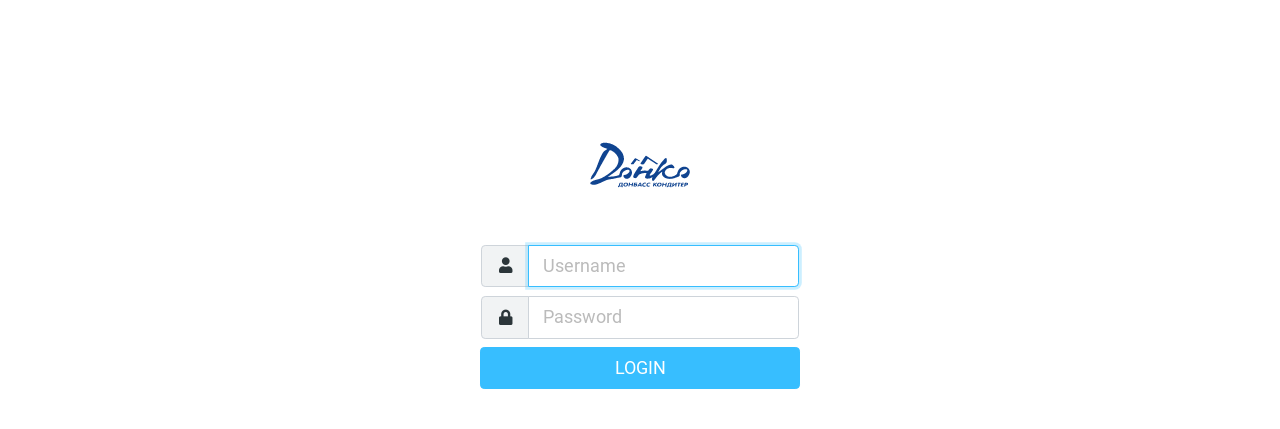

--- FILE ---
content_type: text/html; charset=UTF-8
request_url: https://mail.dnkond.ru/
body_size: 2129
content:
<!DOCTYPE html>
<html lang="en">

<head>
<meta http-equiv="content-type" content="text/html; charset=UTF-8">
<title>DONKO LLC :: Welcome to DONKO LLC</title>
	<meta name="viewport" content="width=device-width, initial-scale=1.0, shrink-to-fit=no, maximum-scale=1.0">
<meta name="theme-color" content="#f4f4f4">
<meta name="msapplication-navbutton-color" content="#f4f4f4">

	<link rel="shortcut icon" href="skins/elastic/images/favicon.ico?s=1596746591">

	<link rel="stylesheet" href="skins/elastic/deps/bootstrap.min.css?s=1593860330">
			<link rel="stylesheet" href="skins/elastic/styles/styles.css?s=1593860317">
		
	<link rel="stylesheet" type="text/css" href="plugins/jqueryui/themes/elastic/jquery-ui.css?s=1593860316">
<script src="program/js/jquery.min.js?s=1593860325"></script>
<script src="program/js/common.min.js?s=1593860317"></script>
<script src="program/js/app.min.js?s=1593860317"></script>
<script src="program/js/jstz.min.js?s=1593860325"></script>
<script>
/*
        @licstart  The following is the entire license notice for the 
        JavaScript code in this page.

        Copyright (C) The Roundcube Dev Team

        The JavaScript code in this page is free software: you can redistribute
        it and/or modify it under the terms of the GNU General Public License
        as published by the Free Software Foundation, either version 3 of
        the License, or (at your option) any later version.

        The code is distributed WITHOUT ANY WARRANTY; without even the implied
        warranty of MERCHANTABILITY or FITNESS FOR A PARTICULAR PURPOSE.
        See the GNU GPL for more details.

        @licend  The above is the entire license notice
        for the JavaScript code in this page.
*/
var rcmail = new rcube_webmail();
rcmail.set_env({"task":"login","standard_windows":false,"locale":"en_US","devel_mode":null,"rcversion":10407,"cookie_domain":"","cookie_path":"/","cookie_secure":true,"skin":"elastic","blankpage":"skins/elastic/watermark.html","refresh_interval":60,"session_lifetime":3600,"action":"","comm_path":"./?_task=login","compose_extwin":false,"date_format":"yy-mm-dd","date_format_localized":"YYYY-MM-DD","request_token":"AFYzGjMt1IFGcO2Lc2zTfqhg6DXoXwcA"});
rcmail.add_label({"loading":"Loading...","servererror":"Server Error!","connerror":"Connection Error (Failed to reach the server)!","requesttimedout":"Request timed out","refreshing":"Refreshing...","windowopenerror":"The popup window was blocked!","uploadingmany":"Uploading files...","uploading":"Uploading file...","close":"Close","save":"Save","cancel":"Cancel","alerttitle":"Attention","confirmationtitle":"Are you sure...","delete":"Delete","continue":"Continue","ok":"OK","back":"Back","errortitle":"An error occurred!","options":"Options","plaintoggle":"Plain text","htmltoggle":"HTML","previous":"Previous","next":"Next","select":"Select","browse":"Browse","choosefile":"Choose file...","choosefiles":"Choose files..."});
rcmail.gui_container("loginfooter","login-footer");rcmail.gui_object('loginform', 'login-form');
rcmail.gui_object('message', 'messagestack');
</script>

<script src="plugins/jqueryui/js/jquery-ui.min.js?s=1593860316"></script>

</head>
<body class="task-login action-none">
			<div id="layout">
	

<h1 class="voice">DONKO LLC Login</h1>

<div id="layout-content" class="selected no-navbar" role="main">
	<img src="skins/elastic/images/logo.svg?s=1596746586" id="logo" alt="Logo">
	<form id="login-form" name="login-form" method="post" class="propform" action="./?_task=login">
<input type="hidden" name="_token" value="AFYzGjMt1IFGcO2Lc2zTfqhg6DXoXwcA">
	<input type="hidden" name="_task" value="login"><input type="hidden" name="_action" value="login"><input type="hidden" name="_timezone" id="rcmlogintz" value="_default_"><input type="hidden" name="_url" id="rcmloginurl" value=""><table><tbody><tr><td class="title"><label for="rcmloginuser">Username</label>
</td>
<td class="input"><input name="_user" id="rcmloginuser" required size="40" autocapitalize="off" type="text"></td>
</tr>
<tr><td class="title"><label for="rcmloginpwd">Password</label>
</td>
<td class="input"><input name="_pass" id="rcmloginpwd" required size="40" autocapitalize="off" type="password"></td>
</tr>
</tbody>
</table>
<p class="formbuttons"><button type="submit" id="rcmloginsubmit" class="button mainaction submit">Login</button>
</p>

		<div id="login-footer" role="contentinfo">
			
			
						
		</div>
	</form>
</div>

<noscript>
	<p class="noscriptwarning">Warning: This webmail service requires Javascript! In order to use it please enable Javascript in your browser's settings.</p>
</noscript>

</div>
<div id="messagestack"></div>
<script>
$(function() {
rcmail.init();
});
</script>



<script src="skins/elastic/deps/bootstrap.bundle.min.js?s=1593860330"></script>
<script src="skins/elastic/ui.min.js?s=1593860317"></script>

</body>
</html>

--- FILE ---
content_type: text/css
request_url: https://mail.dnkond.ru/skins/elastic/styles/styles.css?s=1593860317
body_size: 19569
content:
p.image-attachment .attachment-links a:before,.quota-widget:before,.table-widget table.options-table td:not(:first-child) span:before,table.table th.checkbox-cell:before,a.button.icon:before,button.btn:before,.floating-action-buttons a.button:before,.ui-dialog .ui-dialog-titlebar-close:before,.ui-dialog .ui-dialog-buttonpane .ui-dialog-buttonset a.btn-link.options:before,.ui-datepicker .ui-datepicker-prev:before,.ui-datepicker .ui-datepicker-next:before,.pgpkeyimport div.key label.keyid+a:before,.pgpkeyimport li.uid:before,.menu a:before,.popover .menu li a[aria-haspopup]:after,.searchbar form:before,.searchbar a:before,.ui.alert>i.icon:before,.listing td.action a:before,.listing.iconized li a:before,.listing.iconized li>i:before,.listing.iconized tr td:before,.listing.iconized.selectable li a:before,ul.treelist li div.treetoggle:before,.folderlist li a:before,.messagelist tr.thread td.threads div:before,.messagelist td.subject span.msgicon.status:before,.messagelist span.attachment span,.messagelist span.flagged:before,.messagelist tr.flaggedroot:not(:hover) span.unflagged:before,.messagelist tr:hover span.unflagged:before,.contactlist td.contact:before,.contactlist td.contactgroup:before,.contactlist li a:before,.attachmentslist li:before,.attachmentslist li a.cancelupload:before,.attachmentslist li a.delete:before,.keylist li:before,#identities-table td.mail:before,#responses-table td.name:before,#filterslist td.name:before,#filtersetslist td.name:before,.propform td.rowbuttons a:before,fieldset.advanced>legend:after,.input-group .icon:before,.multi-input a.icon.reset:before,.tagedit-list li.tagedit-listelement-old a:before,.mce-window .mce-window-head .mce-close:before,.mce-window .mce-foot .mce-container-body .mce-btn button:before,.mce-window .mce-foot .mce-search-foot div:nth-of-type(7) button:after,.mce-window .mce-checkbox i.mce-i-checkbox:before,.html-editor .mce-i-html:before,.html-editor .mce-i-plaintext:before,.googie_list li .googie_list_revert:before,.googie_list li .googie_add_to_dict:before,body.status-flagged #message-header .subject:before,#message-header .subject a.extwin:before,#message-header .short-header div.header-links a:before,.message-part blockquote span.blockquote-link:after,.message-htmlpart blockquote span.blockquote-link:after{font-size:1.25em;display:block;float:left;margin:0 .25rem 0 0;width:1.18em;height:1em;font-family:'Icons';font-style:normal;font-weight:900;text-decoration:inherit;text-align:center;speak:none;font-smoothing:antialiased;-moz-osx-font-smoothing:grayscale;-webkit-font-smoothing:antialiased}@font-face{font-family:'Icons';font-style:normal;font-weight:900;src:url("../fonts/fa-solid-900.woff2") format('woff2'),url("../fonts/fa-solid-900.woff") format('woff')}@font-face{font-family:'Icons';font-style:normal;font-weight:400;src:url("../fonts/fa-regular-400.woff2") format('woff2'),url("../fonts/fa-regular-400.woff") format('woff')}@font-face{font-family:'Roboto';font-style:normal;font-weight:400;src:local('Roboto'),local('Roboto-Regular'),url('../fonts/roboto-v19-regular.woff2') format('woff2'),url('../fonts/roboto-v19-regular.woff') format('woff')}@font-face{font-family:'Roboto';font-style:italic;font-weight:400;src:local('Roboto Italic'),local('Roboto-Italic'),url('../fonts/roboto-v19-italic.woff2') format('woff2'),url('../fonts/roboto-v19-italic.woff') format('woff')}@font-face{font-family:'Roboto';font-style:normal;font-weight:700;src:local('Roboto Bold'),local('Roboto-Bold'),url('../fonts/roboto-v19-regular-700.woff2') format('woff2'),url('../fonts/roboto-v19-regular-700.woff') format('woff')}@font-face{font-family:'Roboto';font-style:italic;font-weight:700;src:local('Roboto Bold Italic'),local('Roboto-BoldItalic'),url('../fonts/roboto-v19-italic-700.woff2') format('woff2'),url('../fonts/roboto-v19-italic-700.woff') format('woff')}body,button,input,optgroup,select,textarea,.popover{font-family:Roboto,sans-serif}button,input,select,textarea{line-height:initial}input{vertical-align:middle}a{color:#00acff}a:hover{color:#008acc}a.disabled{pointer-events:none}a.disabled:not(.btn){opacity:.5}html{height:100%;font-size:14px}body{min-width:240px;height:100%;color:#2c363a;overflow:hidden}html.iframe body{overflow:auto}#layout{overflow:hidden;display:flex;height:100%;width:100%}#layout>div>.scroller{flex:1;position:relative}#layout>div>.header,#layout>div>.footer{font-size:1rem;font-weight:bold;line-height:58px;height:58px;min-height:58px;padding:0 .25em;margin:0;position:relative;overflow:hidden;white-space:nowrap;display:flex;justify-content:center}#layout>div>.header{border-bottom:1px solid #d4dbde;color:#2c363a;background-color:#f4f4f4}#layout>div>.header .header-title{overflow:hidden;text-overflow:ellipsis;flex:1;text-align:center;margin:0 -20rem}#layout>div>.header a.button{color:#2c363a}#layout>div>.header a.toolbar-list-button,#layout>div>.header a.toolbar-menu-button{order:99}#layout>div>.footer{border-top:1px solid #d4dbde;background-color:#fff}#layout>div>.footer.small{height:35px;min-height:35px;line-height:35px}#layout>div>.footer:empty{display:none}#layout-sidebar{position:relative;display:flex;flex-direction:column;flex:2;max-width:30%;min-width:220px;border-right:1px solid #d4dbde;background-color:#fff}#layout-sidebar.sidebar-right{order:2;border-right:0;border-left:1px solid #d4dbde;flex:3}#layout-list{position:relative;display:flex;flex-direction:column;flex:3;max-width:30%;min-width:300px;border-right:1px solid #d4dbde;background-color:#fff}#layout-content{display:flex;flex:6;flex-direction:column;background-color:#fff}html.iframe #layout-content{height:100%}#layout-content>.formcontent,#layout-content>.content{height:100%;width:100%;overflow:auto;flex:1}#layout-content .iframe-wrapper{width:100%;flex:1}#layout-content .iframe-wrapper iframe{width:100%;height:100%;border:0}#layout-content.only>.scroller{overflow:auto}#layout-menu.popover{left:0 !important}#layout-menu .popover-header{height:58px;line-height:58px;border:0;border-radius:0;text-align:center}#layout-menu .popover-header img{max-height:58px;max-width:78px;padding:.25rem}@media screen and (min-width:481px) and (max-width:1024px){#layout-menu .popover-header img{max-width:35.1px}}@media screen and (min-width:481px){#layout-menu .popover-header{padding:0 !important;background-color:#2f3a3f !important}#layout-menu .popover-header a{display:none !important}}html.layout-phone #layout-menu .popover-header{display:flex !important;align-items:center;justify-content:center;padding:0 .5rem}html.layout-phone #layout-menu .popover-header img{max-width:222px}html.layout-phone #layout-menu .popover-header a{width:auto;flex:1}html.layout-phone #layout-menu .popover-header a:before{height:58px;float:right}html.layout-phone #layout-menu .popover-header a .inner{display:none}.column-resizer{cursor:col-resize;z-index:1;position:absolute;top:0;right:-3px;width:6px;height:100%}.sidebar-right .column-resizer{left:-3px}@media screen and (max-width:1200px){#layout-sidebar,#layout-list{min-width:260px;flex:3}#layout-list>.header>a.button{padding:0 .25rem;margin:0 .25rem}}@media screen and (max-width:1024px){.column-resizer{display:none}#layout-sidebar,#layout-list{width:auto !important;flex:3 !important}}@media screen and (max-width:768px){#layout-sidebar,#layout-list{max-width:none;border:0 !important}#layout>div>.header{background-color:#f4f4f4}#layout>div>.header a.button{margin:0 .3rem !important;padding:0 !important}#layout>div>.header a.button:before{font-size:1.75rem;height:58px;margin:0}#layout>div>.header a.button.filter:before{font-size:1.6rem}#layout>div>.header a.button .inner{display:none}#layout>div>.footer{background-color:#f4f4f4}a.toolbar-list-button{display:none}}@media screen and (max-width:320px){#layout-sidebar,#layout-list{min-width:240px}}@media screen and (min-width:481px){a.task-menu-button{display:none}#layout-menu{background-color:#2f3a3f;width:42px}}@media screen and (min-width:769px){.floating-action-buttons,#layout-content>.header>.header-title,#layout>div>.header>.buttons,a.toolbar-menu-button{display:none}}@media screen and (min-width:1025px){#layout-menu{width:78px}}@media screen and (min-width:1201px){#layout-list>.header>.header-title:not(.all-sizes),a.toolbar-list-button,a.back-list-button,a.back-sidebar-button{display:none}}html.layout-phone .hidden-phone{display:none !important}html.layout-phone .hidden-small,html.layout-small .hidden-small{display:none !important}html.layout-small .hidden-lbs{display:none !important}html.layout-large .hidden-lbs,html.layout-normal .hidden-lbs,html.layout-large .hidden-big,html.layout-normal .hidden-big{display:none !important}html.layout-large .hidden-large{display:none !important}.rcmaddcontact,.hidden,.voice{display:none !important}font.bold{font-weight:bold}#rcmdraglayer{min-width:260px;width:260px;background-color:#2f3a3f;color:#fff;box-shadow:3px 3px 5px #f1f3f4;border-radius:.3rem;z-index:250;opacity:.92;padding:.5rem;white-space:nowrap}#rcmdraglayer div{line-height:1.6em;overflow:hidden;text-overflow:ellipsis}.frame-content{padding:1rem}.frame-content h2{font-weight:bold;font-size:1.5em}.frame-content h3{font-weight:bold;font-size:1.25em}.listbox .scroller{width:100%;overflow-x:hidden;overflow-y:auto}.listbox .navlist{height:0;flex:initial !important}.listbox .navlist .listing tr:last-child td,.listbox .navlist .listing li:last-child{border-bottom:0}.popup .listbox{height:100%;display:flex;flex-direction:column}.popup .listbox .scroller{flex:1}.popup .listbox .footer{border-top:1px solid #d4dbde;background-color:#fbfbfb}.contact-header{display:flex;margin-bottom:1rem}.contact-header .contact-photo{min-width:112px}.contact-header .contact-head{margin-left:1rem;margin-top:0 !important}.contact-header .contact-head legend{display:none}p.image-attachment{position:relative;border:1px solid #ddd;border-radius:.3rem;background-color:rgba(55,190,255,0.05);float:left;margin:.5rem;min-width:47%;min-height:250px;overflow:hidden;display:flex;justify-content:center}@media screen and (max-width:480px){p.image-attachment{float:none;margin:.5rem 0 .5rem 0}}p.image-attachment .image-link{align-self:center;text-align:center;margin:1.6rem .5rem}p.image-attachment span{color:#737677;padding:0 .5rem;font-size:90%;white-space:nowrap;position:absolute;line-height:1.5rem}p.image-attachment .image-filename{overflow:hidden;text-overflow:ellipsis;left:0;top:0;right:0;padding-right:4rem}p.image-attachment .image-filesize{right:0;top:0}p.image-attachment .attachment-links{position:absolute;bottom:0;left:0;width:100%;text-align:center}p.image-attachment .attachment-links a{text-decoration:none;display:inline-block;padding:0 .5rem;line-height:1.5rem}p.image-attachment .attachment-links a:before{display:inline-block}p.image-attachment .attachment-links a.open:before{content:"\f360"}p.image-attachment .attachment-links a.download:before{content:"\f019"}fieldset.image-attachment{margin-top:.5rem}fieldset.image-attachment legend{color:#737677;font-size:.9rem;border-top:1px solid #f5f5f5;margin:0}fieldset.image-attachment img{max-width:100%}#folder-selector{overflow-y:auto}.noselect{user-select:none;-moz-user-select:none;-khtml-user-select:none;-ms-user-select:none;-webkit-user-select:none}.iframe-loader{width:100%;position:absolute;top:0;bottom:0;background-color:rgba(255,255,255,0.95);display:flex;align-items:center;justify-content:center;z-index:3}.iframe-loader .spinner-border{width:7rem;height:7rem;color:#f1f3f4;border:1rem solid;border-color:currentColor #737677 currentColor currentColor}.footer.toolbar+.iframe-loader{top:58px;bottom:58px}.ios-scroll{padding:0;-webkit-overflow-scrolling:touch !important;overflow:scroll !important}.ios-scroll.iframe-wrapper{margin-top:1px}.webkit-scroller::-webkit-scrollbar{-webkit-appearance:none}.webkit-scroller::-webkit-scrollbar:vertical{width:.5rem}.webkit-scroller::-webkit-scrollbar:horizontal{height:.5rem}.webkit-scroller::-webkit-scrollbar-thumb{background-color:rgba(0,0,0,0.3);border-radius:.25rem;border:2px solid #fff}.quota-widget{width:100%;max-width:15em;padding:.5rem 1rem;display:flex;align-items:center;color:#737677}.quota-widget:before{content:"\f0a0";line-height:1}.quota-widget .count{color:#737677;font-size:80%;order:2}.quota-widget .bar{flex:1;height:.5rem;margin:0 1rem;background-color:#fff;border:1px solid #d4dbde;border-radius:.25rem;overflow:hidden}.quota-widget .value{display:block;background-color:#37beff;height:1rem;opacity:.75}.quota-widget .value.warning{background-color:#ff5552}.image-tools{position:absolute;top:5rem;left:0;height:58px;overflow:hidden;transform:translateX(-87%);transition:transform .3s ease-in-out;background-color:rgba(55,190,255,0.4);border-radius:0 .3rem .3rem 0}.image-tools .menu{float:left}.image-tools a.button.icon.tools{padding:0 .25rem;display:inline-block;height:58px}.image-tools a.button.icon.tools span.inner{display:none}.image-tools a.button.icon.tools:before{line-height:58px;margin:0}.image-tools.open{transform:translateX(0)}.image-tools.open a.button.icon.tools:before{content:"\f053"}.image-tools a{color:#fff !important}.image-tools a:focus,.image-tools a:hover{background-color:rgba(55,190,255,0.5) !important;outline:0}.quota-info{width:100%;display:table !important}.quota-info td,.quota-info th{text-align:center;white-space:nowrap}.quota-info th{border-top:0}.quota-info .root{line-height:1;font-style:italic;color:#737677;background-color:#f1f3f4}.quota-info th:first-child,.quota-info .name{text-align:left}.nav-tabs{flex-wrap:nowrap}.nav-tabs .nav-item{white-space:nowrap;overflow:hidden}.nav-tabs .nav-link{overflow:hidden;text-overflow:ellipsis}.props-table td.title{width:7em}.table-widget{display:flex;flex-direction:column;margin-bottom:.5rem;border:1px solid #d4dbde}.table-widget>.content{overflow-x:auto;flex-grow:1;height:18.5em}.table-widget>.content table th{border-top:0}.table-widget>.footer{height:3.5rem;border-top:1px solid #d4dbde;text-align:left}.table-widget>.footer a{padding:.2rem .45rem !important;height:3.5rem !important}.table-widget table{margin:0;max-height:18.5em}.table-widget table.options-table td,.table-widget table.options-table th{text-align:center;vertical-align:middle}.table-widget table.options-table td:first-child,.table-widget table.options-table th:first-child{overflow:hidden;text-overflow:ellipsis;text-align:left}.table-widget table.options-table tr:last-child td{border-bottom:1px solid #d4dbde}.table-widget table.options-table tr.selected td{background-color:#ebf9ff;color:#2c363a;outline:0}.table-widget table.options-table td:not(:first-child) span{display:inline-block;line-height:1.25}.table-widget table.options-table td.enabled span:before{content:"\f00c"}.table-widget table.options-table td.partial span:before{opacity:.3;content:"\f00c"}table.compact-table{margin:0;width:100%}table.compact-table *:not(.invalid-feedback){font-size:inherit}table.compact-table td{padding:.25rem;border:0}table.compact-table td:first-child{padding-left:0}table.compact-table td:last-child{padding-right:0}table.table .checkbox-cell{width:3rem;white-space:nowrap;overflow:hidden;text-align:center;padding:.5rem}html.touch table.table .checkbox-cell{padding:.5rem .3rem}table.table th.checkbox-cell{padding:.75rem 0;max-width:1rem}table.table th.checkbox-cell:before{cursor:pointer;margin:0 1rem;line-height:1}table.table th.checkbox-cell.subscription:before{content:"\f143"}table.table th.checkbox-cell.alarm:before{content:"\f0f3";font-weight:400}table.table th.checkbox-cell.read:before{content:"\f06e"}table.table th.checkbox-cell.write:before{content:"\f303"}table.table .buttons-cell{width:1%;white-space:nowrap;text-align:center}table.table .buttons-cell a.button:before{line-height:1;float:none;display:inline-block}@media screen and (min-width:480px){table.table .buttons-cell a.button .inner{display:inline}}table.table label{margin:0;display:inline}fieldset.tab-pane table.table thead th{border:0}table.table tr.deleted td{color:rgba(44,54,58,0.5) !important}.table thead th{border-width:1px;white-space:nowrap}.button.disabled{opacity:.5}a.button{text-decoration:none}a.button.icon.sidebar-menu:before,button.btn.sidebar-menu:before,a.button.icon.toolbar-menu-button:before,button.btn.toolbar-menu-button:before,a.button.icon.toolbar-list-button:before,button.btn.toolbar-list-button:before{content:"\f142";width:1em}a.button.icon.task-menu-button:before,button.btn.task-menu-button:before{content:"\f0c9"}a.button.icon.back-sidebar-button:before,button.btn.back-sidebar-button:before,a.button.icon.back-content-button:before,button.btn.back-content-button:before,a.button.icon.back-list-button:before,button.btn.back-list-button:before{content:"\f053"}a.button.icon.refresh:before,button.btn.refresh:before{content:"\f021"}a.button.icon.generate:before,button.btn.generate:before,a.button.icon.yes:before,button.btn.yes:before,a.button.icon.submit:before,button.btn.submit:before,a.button.icon.continue:before,button.btn.continue:before,a.button.icon.save:before,button.btn.save:before{content:"\f00c"}a.button.icon.create:before,button.btn.create:before{content:"\f0fe"}a.button.icon.edit:before,button.btn.edit:before{content:"\f303"}a.button.icon.qrcode:before,button.btn.qrcode:before{content:"\f029"}a.button.icon.search:before,button.btn.search:before{content:"\f002"}a.button.icon.filter:before,button.btn.filter:before{content:"\f0b0";font-size:1.2em}a.button.icon.import:before,button.btn.import:before{content:"\f093"}a.button.icon.export:before,button.btn.export:before{content:"\f019"}a.button.icon.discard:before,button.btn.discard:before,a.button.icon.delete:before,button.btn.delete:before{content:"\f2ed";font-weight:400}a.button.icon.next:before,button.btn.next:before{content:"\f061"}a.button.icon.restore:before,button.btn.restore:before{content:"\f0e2"}a.button.icon.send:before,button.btn.send:before,a.button.icon.bounce:before,button.btn.bounce:before{content:"\f1d8"}a.button.icon.attach:before,button.btn.attach:before{content:"\f0c6"}a.button.icon.attach.vcard:before,button.btn.attach.vcard:before{content:"\f007"}a.button.icon.no:before,button.btn.no:before,a.button.icon.close:before,button.btn.close:before,a.button.icon.cancel:before,button.btn.cancel:before{content:"\f00d"}a.button.icon.back:before,button.btn.back:before{content:"\f053"}a.button.icon.remove:before,button.btn.remove:before{content:"\f00d"}a.button.icon.unlock:before,button.btn.unlock:before{content:"\f09c"}a.button.icon.help:before,button.btn.help:before{content:"\f1cd";font-weight:400}a.button.icon.folders:before,button.btn.folders:before{content:"\f07c"}a.button.icon.options:before,button.btn.options:before{content:"\f1de"}a.button.icon.tools:before,button.btn.tools:before,a.button.icon.settings:before,button.btn.settings:before{content:"\f013"}a.button.icon.properties:before,button.btn.properties:before{content:"\f05a"}a.button.icon.selection:before,button.btn.selection:before{content:"\f14a";font-weight:400}a.button.icon.insert.recipient:before,button.btn.insert.recipient:before{content:"\f234"}a.button.icon.encrypt:before,button.btn.encrypt:before{content:"\f023"}a.button.icon.sign:before,button.btn.sign:before{content:"\f5b7"}a.button.icon.sso:before,button.btn.sso:before{content:"\f2f6"}a.btn:before,button.btn:before{display:inline !important;float:none !important;vertical-align:middle;margin-right:.4rem !important}a.button.icon.dropdown:before{content:"\f0d7";font-size:1em}a.button.icon>span.inner{display:none}html.touch .btn:focus{box-shadow:none !important}.floating-action-buttons{position:absolute;right:0;bottom:0}.footer:not(:empty)+.floating-action-buttons{bottom:35px}.floating-action-buttons a.button{display:block;float:left;width:4rem;height:4rem;border-radius:50%;background:#37beff;color:white;opacity:.95;box-shadow:0 0 5px 5px #eaf8ff;margin:0 1rem 1rem 0}.floating-action-buttons a.button:before{content:"\f067";width:4rem;height:4rem;line-height:4rem}.floating-action-buttons a.button.compose:before{content:"\f304"}.floating-action-buttons a.button .inner{display:none}.btn:focus{box-shadow:0 0 0 .2rem rgba(55,190,255,0.3)}.btn-secondary{color:#fff;background:#8b9fa7;border-color:#8b9fa7}.btn-secondary:focus{box-shadow:0 0 0 .2rem rgba(139,159,167,0.5)}.btn-secondary:hover{background:#7c939c;border-color:#778e98}.btn-secondary.disabled,.btn-secondary:disabled{background:#c5cfd3;border-color:#c5cfd3;opacity:1}.btn-secondary:not(:disabled):not(.disabled):active,.btn-secondary:not(:disabled):not(.disabled).active{background:#6e8791;border-color:#6a828b}.btn-secondary:not(:disabled):not(.disabled):active:focus,.btn-secondary:not(:disabled):not(.disabled).active:focus{box-shadow:0 0 0 .2rem rgba(139,159,167,0.53)}.btn-primary{color:#fff;background:#37beff;border-color:#37beff}.btn-primary:focus{box-shadow:0 0 0 .2rem rgba(55,190,255,0.5)}.btn-primary:hover{background:#1eb6ff;border-color:#13b2ff}.btn-primary.disabled,.btn-primary:disabled{background:#9ddfff;border-color:#9ddfff;opacity:1}.btn-primary:not(:disabled):not(.disabled):active,.btn-primary:not(:disabled):not(.disabled).active{background:#04adff;border-color:#00a8f9}.btn-primary:not(:disabled):not(.disabled):active:focus,.btn-primary:not(:disabled):not(.disabled).active:focus{box-shadow:0 0 0 .2rem rgba(55,190,255,0.53)}.btn-danger{color:#fff;background:#ff5552;border-color:#ff5552}.btn-danger:focus{box-shadow:0 0 0 .2rem rgba(255,85,82,0.5)}.btn-danger:hover{background:#ff3c38;border-color:#ff322e}.btn-danger.disabled,.btn-danger:disabled{background:#ffb9b8;border-color:#ffb9b8;opacity:1}.btn-danger:not(:disabled):not(.disabled):active,.btn-danger:not(:disabled):not(.disabled).active{background:#ff231f;border-color:#ff1915}.btn-danger:not(:disabled):not(.disabled):active:focus,.btn-danger:not(:disabled):not(.disabled).active:focus{box-shadow:0 0 0 .2rem rgba(255,85,82,0.53)}.ui-widget-overlay{background-color:rgba(44,54,58,0.5);opacity:1 !important}.ui-widget-overlay.datepicker{z-index:119}.ui-widget{border:1px solid #d4dbde;box-shadow:3px 3px 5px #f1f3f4;border-radius:.3rem}.ui-menu{overflow-y:auto;overflow-x:hidden;max-height:400px;border-radius:.3rem;z-index:240;position:absolute}.ui-menu .ui-state-active{border:0 !important;background-color:#37beff !important}.ui-menu .ui-menu-item{white-space:nowrap;cursor:default}.ui-menu .ui-menu-item-wrapper{margin:0 !important}.ui-dialog{border-radius:0;box-shadow:none}.ui-dialog.no-titlebar .ui-dialog-titlebar{display:none}.ui-dialog .ui-dialog-titlebar{height:58px;border-bottom:1px solid #ddd}.ui-dialog .ui-dialog-titlebar button:before{margin:0}.ui-dialog .ui-dialog-title{line-height:58px;font-size:1.25rem;padding:0 3rem 0 1rem;color:#2c363a}.ui-dialog .ui-dialog-titlebar-close{border:0;color:#2c363a;background:transparent;right:0;top:0;position:absolute;padding:.25rem .5rem;margin:15px .5rem}.ui-dialog .ui-dialog-titlebar-close:before{content:"\f00d";line-height:1.5rem;margin:0 !important}.ui-dialog .ui-dialog-content>.popupmenu{display:block !important}.ui-dialog .ui-dialog-buttonpane .ui-dialog-buttonset{display:flex;justify-content:flex-end}.ui-dialog .ui-dialog-buttonpane .ui-dialog-buttonset a.btn-link,.ui-dialog .ui-dialog-buttonpane .ui-dialog-buttonset button{overflow:hidden;text-overflow:ellipsis;min-width:5rem;margin:9px 4px}.ui-dialog .ui-dialog-buttonpane .ui-dialog-buttonset a.btn-link:last-child,.ui-dialog .ui-dialog-buttonpane .ui-dialog-buttonset button:last-child{margin-right:0}.ui-dialog .ui-dialog-buttonpane .ui-dialog-buttonset a.btn-link{padding-right:0;padding-left:0;text-decoration:none;color:#2c363a}.ui-dialog .ui-dialog-buttonpane .ui-dialog-buttonset a.btn-link:focus{background-color:rgba(55,190,255,0.5)}.ui-dialog .ui-dialog-buttonpane .ui-dialog-buttonset a.btn-link.options{order:-1;padding:.375rem .25rem;margin-right:.3rem}.ui-dialog .ui-dialog-buttonpane .ui-dialog-buttonset a.btn-link.options:before{content:"\f013";width:100%;height:1.25em}.ui-dialog iframe,.ui-dialog .ui-dialog-content.iframe{padding:0;width:100% !important;height:100%;border:0;overflow:hidden}.ui-dialog,.ui-dialog-content{box-sizing:initial}.ui-widget-content .ui-icon.ui-resizable-se{background:url("data:image/svg+xml;charset=utf-8,%3Csvg%20xmlns%3D%22http%3A%2F%2Fwww.w3.org%2F2000%2Fsvg%22%20viewBox%3D%220%200%2016%2016%22%3E%0A%20%20%3Cpath%20fill%3D%22%23888%22%20d%3D%22M6.7%2016L16%206.7V5.3L5.3%2016zM9.7%2016L16%209.7V8.3L8.3%2016zM12.7%2016l3.3-3.3v-1.4L11.3%2016zM15.7%2016l.3-.3v-1.4L14.3%2016z%22%2F%3E%0A%3C%2Fsvg%3E%0A")}@media screen and (max-width:480px){.ui-dialog{width:100% !important;height:100% !important;display:flex;flex-direction:column;border:0;top:0 !important}.ui-dialog .ui-resizable-handle,.ui-dialog .ui-dialog-titlebar-close{display:none !important}.ui-dialog .ui-dialog-titlebar{height:58px;text-align:center;background-color:#f4f4f4}.ui-dialog .ui-dialog-title{line-height:58px;font-size:1rem;padding:0 1rem}.ui-dialog .ui-dialog-content{flex:1}.ui-dialog .ui-dialog-content:not(.iframe){padding:1rem}.ui-dialog .ui-dialog-buttonpane{padding:0 !important;text-align:center !important;border-top:1px solid #ddd;height:58px !important;background-color:#f4f4f4}.ui-dialog .ui-dialog-buttonpane .ui-dialog-buttonset{justify-content:space-around}.ui-dialog .ui-dialog-buttonpane .ui-dialog-buttonset button{margin:0 !important;padding:.45rem;border:0 !important;height:58px;box-shadow:none;font-size:90%;line-height:1.5}.ui-dialog .ui-dialog-buttonpane .ui-dialog-buttonset button:before{display:block !important;float:none;width:auto;height:1.75rem;line-height:1.75;margin:0 !important}.ui-dialog .ui-dialog-buttonpane .ui-dialog-buttonset button:active{box-shadow:none}.ui-dialog .ui-dialog-buttonpane .ui-dialog-buttonset button.btn-primary,.ui-dialog .ui-dialog-buttonpane .ui-dialog-buttonset button.btn-secondary{color:#2c363a;background:transparent}.ui-dialog .ui-dialog-buttonpane .ui-dialog-buttonset button.btn-danger{color:#ff5552;background:transparent}.ui-dialog .ui-dialog-buttonpane .ui-dialog-buttonset button.disabled,.ui-dialog .ui-dialog-buttonpane .ui-dialog-buttonset button:disabled{opacity:.5}.ui-dialog .ui-dialog-buttonpane .ui-dialog-buttonset button.cancel{order:100}.ui-dialog .ui-dialog-buttonpane .ui-dialog-buttonset a.btn-link{color:#2c363a;margin:0;padding:.45rem;font-size:90%}.ui-dialog .ui-dialog-buttonpane .ui-dialog-buttonset a.btn-link.options:before{display:block !important;height:1.75rem;line-height:1.75;margin:0}}.ui-slider{box-shadow:none}.ui-slider .ui-slider-range{border-radius:.3rem;background:#d0f0ff}.ui-slider .ui-slider-handle{border-radius:.3rem}.ui-slider .ui-slider-handle.ui-state-active{background:#37beff;border-color:#005984}.ui-datepicker{margin:calc(50vh - 10em) calc(50vw - 10em) !important;top:0 !important;left:0 !important;box-shadow:none;user-select:none}.ui-datepicker:not(.ui-datepicker-inline){z-index:120 !important}.ui-datepicker .ui-datepicker-header,.ui-datepicker .ui-datepicker-title{line-height:4rem;height:4rem;padding:0}.ui-datepicker .ui-datepicker-header{border-bottom:1px solid #ddd}.ui-datepicker .ui-datepicker-header a{height:4rem}.ui-datepicker .ui-datepicker-header select{display:inline-block}.ui-datepicker .ui-icon{background-image:none !important;background-position:none !important}.ui-datepicker .ui-datepicker-prev,.ui-datepicker .ui-datepicker-next{cursor:pointer;width:auto}.ui-datepicker .ui-datepicker-prev:before,.ui-datepicker .ui-datepicker-next:before{content:"\f053";margin:0 .25em;height:auto;width:1em}.ui-datepicker .ui-datepicker-prev:before{content:"\f053"}.ui-datepicker .ui-datepicker-next:before{content:"\f054"}.ui-datepicker td a{padding:0;line-height:1.8em;border-radius:.3rem}.ui-datepicker .ui-state-default,.ui-datepicker.ui-widget-content .ui-state-default{border:0;background:transparent;color:#2c363a}.ui-datepicker .ui-datepicker-days-cell-over a,.ui-datepicker .ui-datepicker-days-cell-over a.ui-state-default,.ui-datepicker .ui-state-highlight,.ui-datepicker.ui-widget-content .ui-state-highlight{background:#d0f0ff;color:#37beff}.ui-datepicker a.ui-state-active{background:#37beff !important;color:#fff !important;font-weight:bold}.ui-datepicker html.touch td a{font-size:1.2em;line-height:2.2em}.input-group>.form-control.hasDatepicker{position:initial}.minicolors-panel{border:1px solid #d4dbde;box-shadow:3px 3px 5px #f1f3f4;border-radius:.3rem;height:152px;padding:1px}.input-group .minicolors-input{width:100%;min-width:130px;border-left:0;border-right:0}@media screen and (max-width:320px){.ui-widget-content{border-radius:0}.ui-menu{border-radius:.3rem;left:15px !important;right:15px;width:auto}.ui-dialog .ui-dialog-content:not(.iframe){padding:.65rem}}.popupmenu{display:none;padding:0;min-width:180px;height:100%}.popupmenu li>a{width:100%}.popupmenu.propform{overflow:hidden;padding:.25rem}.popupmenu.simplelist{min-width:80px}.popup.justified{display:flex;justify-content:space-around}.popover-body{padding:0;overflow-x:hidden}.popover-body>.popupmenu{display:block !important}.popover{box-shadow:3px 3px 5px #f1f3f4;border-color:#d4dbde;padding:0}.popover .popover-header{display:none}@media screen and (min-width:769px){.popover .listing li:first-child{border-radius:.25rem .25rem 0 0}.popover .listing li:last-child{border-radius:0 0 .25rem .25rem}}html.layout-small .popover:not(.select-menu),html.layout-phone .popover:not(.select-menu){margin:0 !important;padding:0;right:0;left:initial !important;bottom:0;top:0;width:272px;transform:none !important;border-radius:0;border:0;display:flex;flex-direction:column;box-shadow:none}html.layout-small .popover:not(.select-menu) div.arrow,html.layout-phone .popover:not(.select-menu) div.arrow{display:none}html.layout-small .popover:not(.select-menu) .listing li:last-child,html.layout-phone .popover:not(.select-menu) .listing li:last-child{border-bottom:1px solid #f1f3f4}html.layout-small .popover-overlay,html.layout-phone .popover-overlay{z-index:1000;background-color:rgba(44,54,58,0.5);position:absolute;top:0;bottom:0;width:100%}html.layout-small .popover-header,html.layout-phone .popover-header{display:block;border-radius:0;border:0;padding:0 .5em;height:58px;min-height:58px;line-height:58px;font-size:16px;color:#fff;background-color:#005984}html.layout-small .popover-header:before,html.layout-phone .popover-header:before{display:none}html.layout-small .popover-header a,html.layout-phone .popover-header a{display:inline-block;width:100%}html.layout-small .popover-body>*,html.layout-phone .popover-body>*{max-height:100% !important}html.touch .popover .listing li a{line-height:47px;font-size:16px;padding:0 .5em}html.touch .popover .listing li a:before{float:left}.select-menu{max-width:initial;margin:0;height:auto}.select-menu .popover-header{border-radius:.25rem .25rem 0 0 !important}.select-menu .listing li a{padding-left:.25rem;outline:0}.select-menu .listing li:last-child{border-bottom-right-radius:.25rem;border-bottom-left-radius:.25rem}.select-menu.inline .listing li{padding-right:.5rem}.select-menu.inline .listing li:first-child{border-top-left-radius:.25rem;border-top-right-radius:.25rem}.pgpkeyimport div.key{position:relative;padding:.5rem 0}.pgpkeyimport div.key.revoked,.pgpkeyimport div.key.disabled{color:#737677}.pgpkeyimport div.key label{display:inline-block;margin-right:0.5em;margin-bottom:0}.pgpkeyimport div.key label:after{content:":"}.pgpkeyimport div.key label.keyid{display:none}.pgpkeyimport div.key label+a,.pgpkeyimport div.key label+span{line-height:2.6rem;margin-right:1em;white-space:nowrap;text-decoration:none}.pgpkeyimport div.key label.keyid+a{font-weight:bold}.pgpkeyimport div.key label.keyid+a:before{content:"\f084"}.pgpkeyimport ul.uids{margin:0;padding:0}.pgpkeyimport li.uid{border:0;padding:.25rem 0 0 1.5em;line-height:1.5rem !important;list-style-type:none}.pgpkeyimport li.uid:before{content:"\f007";opacity:0.25;font-size:1em;line-height:1.25}.pgpkeyimport button.importkey{position:absolute;top:.5rem;right:0}.pgpkeyimport button:disabled{display:none}.menu{margin:0;text-align:center;white-space:nowrap}.menu a{overflow:hidden;text-overflow:ellipsis;text-decoration:none}.menu a:before{content:"\00a0"}.menu a:hover,.menu a:focus{outline:0}.menu a:not(.disabled):focus,.menu a:not(.disabled):hover{background-color:#ececec}.menu.toolbar li{display:inline-block;height:58px}.menu.toolbar a{color:#2c363a;display:block;float:left;border:0 !important;height:58px;min-width:3.2rem;max-width:6rem;width:auto;padding:.45rem;line-height:1.5;cursor:pointer;font-size:1rem;text-align:center}.menu.toolbar a:before{height:1.75rem !important;float:none !important;width:auto !important;margin:0 !important}.menu.toolbar a.selected{color:#41b849}.menu.toolbar>.spacer{width:1em}.menu.toolbar .dropbutton:not(.disabled):hover{background-color:#ececec}.menu.toolbar .dropbutton a.dropdown{padding:0 .3rem}.menu.toolbar .dropbutton a.dropdown:before{line-height:58px}.menu.toolbar .dropbutton a.dropdown:hover{background-color:#e0e0e0}.menu span.inner{font-size:90%;font-weight:normal}.menu .dropbutton{display:inline-block}.menu .dropbutton a.dropdown{font-size:75%;min-width:0}html.ie11 .menu .dropbutton a.dropdown:before{font-size:80%}.menu .dropbutton a.dropdown span.inner{display:none}.menu .dropbutton a:first-child{padding-right:0}.menu.pagenav{display:flex;justify-content:space-between;align-items:center;padding:0 !important;font-size:100%}.menu.pagenav a{flex-grow:1;display:inline-block;min-width:2rem !important;height:35px;color:#2c363a}.menu.pagenav a:before{margin:0;display:inline;float:none;line-height:35px}.menu.pagenav .pagenav-text{overflow:hidden;text-overflow:ellipsis;color:#737677;flex-grow:4;font-size:80%}.menu.pagenav input{width:3rem;max-width:5rem;font-size:90%;text-align:center;max-height:1.6rem;margin:0 .2rem}html.layout-phone .menu.pagenav input{display:none}.menu.pagenav span.inner{display:none}.menu.pagenav.pagenav-list{cursor:pointer;background-color:#fbfbfb;border-bottom:1px solid #f1f3f4}.menu.pagenav.pagenav-list a{flex-grow:unset}.menu.pagenav.pagenav-list .pagenav-text{text-align:left;font-size:100%}.menu.pagenav.pagenav-list+.navlist{background-color:#fbfbfb}.menu.pagenav.pagenav-list.expanded+.navlist{border-bottom:1px solid #d4dbde}.menu.content-frame-navigation.hide-nav-buttons a.next,.menu.content-frame-navigation.hide-nav-buttons a.prev{display:none}.menu .listselectors{max-width:100%;display:flex;justify-content:space-around}.menu .buttons{display:block}.menu .buttons button{display:block;float:left;cursor:pointer;color:#2c363a;background-color:transparent;border:0;padding:0;height:58px;line-height:58px;width:2.5em}.menu .buttons button:before{font-size:1.75rem}.popover .menu li{display:block;height:auto;text-align:left}.popover .menu li.spacer{display:none}.popover .menu li:last-child{border:0}.popover .menu li.separator{line-height:1.5rem !important;font-size:.75rem !important;padding:0 .5rem;color:#737677;background-color:#f1f3f4}.popover .menu li.separator label{margin:0}.popover .menu li a{height:unset;max-width:100%;width:100%;line-height:35px;display:block;padding:0 .5rem;text-align:left}.popover .menu li a:before{line-height:inherit;height:inherit !important;margin-right:.5rem !important;float:left !important;width:1.18em !important;min-width:1.18em}.popover .menu li a:not(.disabled):hover{color:#fff;background-color:#37beff}.popover .menu li a[aria-haspopup]{display:flex}.popover .menu li a[aria-haspopup]:after{color:#737677;font-size:.9em;margin:0 0 0 .2em;min-width:1.18em;content:"\f054"}html.layout-small .popover .menu li a[aria-haspopup]:after{margin:0 .2em}.popover .menu li a[aria-haspopup].dropdown:after{color:#2c363a;margin:0 .6em !important}.popover .menu li a[aria-haspopup]:hover:after{color:#fff}.popover .menu li a[aria-haspopup]>span{overflow:hidden;text-overflow:ellipsis;flex:1}.popover .menu li span.inner{font-size:100%}.popover .menu .dropbutton{display:flex}.popover .menu .dropbutton a:first-child{overflow:hidden;text-overflow:ellipsis;flex:1}.popover .menu .dropbutton:not(.disabled):hover{background-color:#f6f6f6}.popover .menu .dropbutton a.dropdown{width:3.5rem;padding:0 .5em;background-color:#f6f6f6}.popover .menu .dropbutton a.dropdown:hover{background-color:#37beff}.popover .menu .dropbutton a.dropdown:before,.popover .menu .dropbutton a.dropdown span.inner{display:none}.popover .menu.no-icon a:before{display:none}@media screen and (min-width:769px){.content-frame-navigation{display:none !important}.header a.button.icon:not(.disabled):focus,.header a.button.icon:not(.disabled):hover{background-color:#ececec;outline:0}.header a.button.icon:before{margin:0}}@media screen and (max-width:768px){.menu.footer{justify-content:space-around !important}.menu.footer>*{flex-grow:1}.menu.footer .buttons{display:flex;justify-content:space-evenly}.menu.footer .listselectors>*{flex-grow:1}.menu.listing a{color:#2c363a}}a.toolbar-button{cursor:pointer}@media screen and (min-width:1201px){a.toolbar-button{line-height:1.5;padding:.45rem}a.toolbar-button:before{float:none !important;height:1.75rem !important;line-height:1.5;width:auto !important}a.toolbar-button span.inner{display:inline !important;font-weight:normal;font-size:90%}}.menu a.mail:before{content:"\f0e0"}.menu a.contacts:before{content:"\f0c0"}.menu a.options:before{content:"\f1de"}.menu a.settings:before{content:"\f013"}.menu a.help:before{content:"\f1cd"}.menu a.logout:before{content:"\f011"}.menu a.about:before{content:"\f128"}.menu a.refresh:before{content:"\f021"}.menu a.compose:before{content:"\f044"}.menu a.calendar:before{content:"\f073"}.menu a.tasklist:before{content:"\f0ae"}.menu a.files:before{content:"\f07b"}.menu a.notes:before{content:"\f249"}.menu a.chat:before{content:"\f086"}.menu a.actions:before{content:"\f013"}.menu a.addressbook:before{content:"\f007"}.menu a.archive:before{content:"\f187"}.menu a.assigngroup:before{content:"\f234"}.menu a.attach:before,.menu a.vcard:before{content:"\f0c6"}.menu a.next:before{content:"\f061"}.menu a.prev:before,.menu a.back:before{content:"\f060"}.menu a.check:before{content:""}.menu a.check.selected:before{content:"\f00c"}.menu a.closewin:before{content:"\f410"}.menu a.collapse:before{content:"\f107"}.menu a.copy:before{content:"\f0c5"}.menu a.create:before{content:"\f0fe"}.menu a.delete:before{content:"\f2ed"}.menu a.download:before,.menu a.download.eml:before,.menu a.download.maildir:before,.menu a.download.mbox:before{content:"\f019"}.menu a.dropdown:before{content:"\f0d7"}.menu a.edit:before{content:"\f303"}.menu a.encrypt:before,.menu a.enigma:before{content:"\f023"}.menu a.encrypt.sign:before{content:"\f023"}.menu a.expand:before{content:"\f105"}.menu a.expand.all:before{content:"\f103"}.menu a.expand.none:before{content:"\f102"}.menu a.export:before,.menu a.export.all:before,.menu a.export.selection:before{content:"\f019"}.menu a.expunge:before{content:"\f78c"}.menu a.extwin:before{content:"\f360"}.menu a.filterlink:before{content:"\f0b0"}.menu a.firstpage:before{content:"\f100"}.menu a.nextpage:before{content:"\f105"}.menu a.prevpage:before{content:"\f104"}.menu a.lastpage:before{content:"\f101"}.menu a.flag:before,.menu a.select.flagged:before{content:"\f024";font-weight:900}.menu a.unflag:before{content:"\f024";font-weight:400}.menu a.folders:before{content:"\f07b"}.menu a.forward:before,.menu a.forward.attachment:before,.menu a.forward.bounce:before,.menu a.forward.inline:before{content:"\f064"}.menu a.import:before,.menu a.upload:before{content:"\f093"}.menu a.insertresponse:before{content:"\f075"}.menu a.junk:before{content:"\f7e4"}.menu a.notjunk:before{content:"\f01c"}.menu a.markmessage:before{content:"\f02b"}.menu a.more:before{content:"\f141"}.menu a.move:before{content:"\f07c"}.menu a.print:before{content:"\f02f"}.menu a.properties:before{content:"\f15b"}.menu a.purge:before{content:"\f12d"}.menu a.qrcode:before{content:"\f029"}.menu a.read:before{content:"\f2b6";font-weight:400}.menu a.unread:before,.menu a.expand.unread:before,.menu a.select.unread:before{content:"\f0e0";font-weight:900}.menu a.recipient:before{content:"\f0e0";font-weight:400}.menu a.refresh:before{content:"\f021"}.menu a.remove:before{content:"\f12d"}.menu a.removegroup:before{content:"\f235"}.menu a.rename:before{content:"\f303"}.menu a.reply:before{content:"\f3e5"}.menu a.reply-all:before,.menu a.reply.all:before,.menu a.reply.list:before{content:"\f122"}.menu a.responses:before{content:"\f075"}.menu a.rotate:before{content:"\f2f9"}.menu a.save:before{content:"\f0c7";font-weight:400}.menu a.search:before{content:"\f002"}.menu a.search.delete:before{content:"\f2ed"}.menu a.select:before{content:"\f245"}.menu a.select.all:before{content:"\f069"}.menu a.select.invert:before{content:"\f14a"}.menu a.select.none:before{content:"\f00d";font-weight:900}.menu a.select.page:before{content:"\f0c9";font-weight:900}.menu a.selection:before{content:"\f14a" !important;font-weight:400 !important}.menu a.send:before{content:"\f1d8"}.menu a.showurl:before{content:"\f0c1"}.menu a.signature:before{content:"\f5b7"}.menu a.source:before{content:"\f1c9"}.menu a.spellcheck:before{content:"\f891"}.menu a.status:before{content:"\f0eb";font-weight:400}.menu a.submit:before{content:"\f00c"}.menu a.threads:before{content:"\f086"}.menu a.zoomin:before{content:"\f00e"}.menu a.zoomout:before{content:"\f010"}.searchbar{height:36px;min-height:36px;line-height:36px;background-color:#fbfbfb;border-bottom:1px solid #f1f3f4;display:flex;align-items:center;overflow:hidden;position:relative}.searchbar form{flex:1;display:flex}.searchbar form:before{content:"\f002";height:36px;color:#737677;margin:0 0 0 .75rem}.searchbar input{width:100%;border:0;background:transparent;padding:.5rem;line-height:normal;outline:0}.searchbar input::-ms-clear{display:none}.searchbar a{color:#2c363a}.searchbar a:before{width:2rem;height:36px;margin:0}.searchbar a.options:before{content:"\f107"}.searchbar a.reset:before{content:"\f00d";font-size:1rem}.searchbar a.unread:before{content:"\f0e0";font-weight:900}.searchbar a.reset,.searchbar a.search{display:none}.searchbar a.selected{color:#41b849}.searchbar span.inner{display:none}.searchbar.active a.reset{display:inline}.searchbar.open a.options:before{content:"\f106"}.searchoptions button.search{width:100%}.searchoptions ul.proplist+div{margin-top:1rem}.searchoptions .input-group:not(:last-child){margin-bottom:.5rem}.searchoptions .input-group .input-group-prepend{width:30%}.searchoptions .input-group label{width:100%}.searchoptions .formbuttons{display:block !important}#taskmenu a{display:block;float:none}@media screen and (max-width:480px){#taskmenu{z-index:30001;overflow-x:hidden}#taskmenu a{max-width:unset;padding:0 .5em;margin-top:1px;text-align:left;line-height:47px;height:47px;border-bottom:1px solid #f1f3f4 !important;color:#2c363a;font-size:1.2rem}#taskmenu a:before{float:left !important;width:1.2em !important;margin-right:.5rem !important}#taskmenu span.inner{font-size:100%}}@media screen and (min-width:481px){#taskmenu a{color:#fff;padding:.45rem 0;min-width:unset}#taskmenu a.selected{color:#fff;background:#45555c}#taskmenu a.selected:hover{color:#fff;background:#45555c}#taskmenu a:hover{color:#fff;background:#45555c}#taskmenu .special-buttons{position:absolute;bottom:0;left:0;background-color:#2f3a3f}#taskmenu .action-buttons a{color:#37beff;background:transparent}#taskmenu .action-buttons a:hover{color:#37beff;background:#45555c}#taskmenu a.logout{color:#ff5552 !important}}@media screen and (min-width:481px) and (max-width:1024px){#taskmenu a{width:42px;height:42px;font-size:1.2rem;padding:0}#taskmenu a:before{line-height:42px}#taskmenu span.inner{display:none}}@media screen and (min-width:1025px){#taskmenu a{width:78px;font-size:1rem}#taskmenu a:before{float:none}#taskmenu a:focus{background-color:#45555c}#taskmenu span.inner{padding:0 .1em}}.ui.alert{margin:0;margin-bottom:.2rem;opacity:.95;width:100%;padding:.75em;color:#2c363a;border:1px solid transparent;background-color:rgba(55,190,255,0.05);display:flex;align-items:center}@media screen and (max-width:480px){.ui.alert{border:0}}.ui.alert span{margin:auto 0}.ui.alert>i.icon{line-height:1;color:#4d5f66;margin:auto 0}.ui.alert>i.icon:before{content:"\f05a";margin-right:.6rem}.ui.alert .btn{margin-left:.5rem}.ui.alert.loading{color:#6b7275}.ui.alert.loading>i.icon:before{content:"\f1ce";-webkit-animation:spinner-border 1.5s infinite linear;animation:spinner-border 1.5s infinite linear;width:1em}.ui.alert.alert-success>i.icon:before{content:"\f058";color:#41b849}.ui.alert.alert-warning>i.icon:before{content:"\f071";color:#ffd452}.ui.alert.alert-danger>i.icon:before{content:"\f06a";color:#ff5552}.ui.alert.vcardattachment>i.icon:before{content:"\f2bb"}.ui.alert.enigmaattachment>i.icon:before{content:"\f084"}.ui.alert.signed>i.icon:before,.ui.alert.encrypted>i.icon:before{content:"\f023"}.ui.alert.chat>i.icon:before{content:"\f075"}.ui.alert .boxbuttons{white-space:nowrap}.ui.alert .boxbuttons .btn{overflow:hidden;text-overflow:ellipsis;max-width:220px}@media screen and (max-width:480px){.ui.alert .boxbuttons{display:flex;flex-direction:column}.ui.alert .boxbuttons .btn{max-width:160px}.ui.alert .boxbuttons .btn:not(:first-child){margin-top:.25rem}}.ui.alert.aligned-buttons{display:flex}.ui.alert.aligned-buttons span{flex:1}.ui.alert a:not(.btn){color:#37beff;font-weight:normal}.ui.alert h3{font-weight:bold;font-size:1.2rem}.ui.alert p{margin:1rem 0}.ui.alert.boxerror,.ui.alert.boxconfirmation,.ui.alert.boxinformation,.ui.alert.boxwarning{padding:.5em;border-radius:0}.ui.alert.boxerror i.icon,.ui.alert.boxconfirmation i.icon,.ui.alert.boxinformation i.icon,.ui.alert.boxwarning i.icon{font-size:1.5em !important}.ui.alert.boxerror{background-color:rgba(255,85,82,0.2)}.ui.alert.boxinformation{background-color:rgba(55,190,255,0.2)}.ui.alert.boxconfirmation{background-color:rgba(65,184,73,0.2)}.ui.alert.boxwarning{background-color:rgba(255,212,82,0.2)}.ui.alert+table{margin-top:1em}#messagestack{position:absolute;bottom:.5em;right:.7em;z-index:105;width:320px;height:auto;max-height:85%}@media screen and (max-width:480px){#messagestack{left:0;right:0;bottom:0;width:auto}}#messagestack div{background-color:#2c363a;color:#fff}@media screen and (max-width:480px){#messagestack div{margin:0;border-radius:0;min-height:4.2rem}}#messagestack div.voice{position:absolute;top:-1000px}#messagestack div i.icon{font-size:1.5em !important}#messagestack div>i.icon:before{color:#fff}#messagestack div:last-child{margin-bottom:0}#messagestack .loading{background-color:#6b7275}#messagestack .alert-info.information{background-color:#37beff}#messagestack .alert-success{background-color:#41b849}#messagestack .alert-warning{background-color:#ffd452;color:#2c363a}#messagestack .alert-warning>i.icon:before{color:#2c363a}#messagestack .alert-danger{background-color:#ff5552}#messagestack a{color:inherit !important;text-decoration:underline;cursor:pointer}.listing tbody td,.listing li{border-bottom:1px solid #f1f3f4;cursor:default;font-weight:normal;line-height:35px}.listing tbody td,.listing li a{padding:0 .5rem;white-space:nowrap;vertical-align:middle;color:#2c363a}.listing tbody td{overflow:hidden;text-overflow:ellipsis;outline:none}.listing tbody td a{color:#2c363a}.listing li a{display:block;text-decoration:none;cursor:default;width:100%}.listing li.selected,.listing tr.selected td{color:#2c363a;background-color:#ebf9ff}.listing td.selection{padding:0 0 0 .5em;width:2em;text-align:center}.listing td.selection>input{vertical-align:middle}.listing:not(.withselection) td.selection{display:none}.listing td.name{overflow:hidden;text-overflow:ellipsis}.listing td.action{padding:0 .5em;width:2em;text-align:center}.listing td.action:empty{width:0}.listing td.action a{display:block;overflow:hidden;text-decoration:none}.listing td.action a:before{margin:0;font-size:1rem}.listing td.action a.pushgroup:before{content:"\f054"}.listing li.droptarget>a,.listing tr.droptarget>td{background-color:#ffffcc}.listing li.disabled,.listing tr.disabled td{color:rgba(44,54,58,0.5)}.listing li>a.virtual,.listing li.virtual>a{opacity:.4}.listing span.secondary{color:#737677}html:not(.touch) .listing li>a,html:not(.touch) .listing tbody tr>td:first-child,html:not(.touch) .listing:not(.withselection) tbody tr>td.selection+td{border-left:2px solid transparent}html:not(.touch) .listing li>a:focus,html:not(.touch) .listing.focus tbody tr.focused>td:first-child,html:not(.touch) .listing.focus:not(.withselection) tbody tr.focused>td.selection+td{border-left:2px solid #9ddfff;outline:0}table.listing{width:100%;table-layout:fixed;border-spacing:0;border-collapse:unset}ul.listing{margin:0;padding:0}ul.listing>ul{padding:0}ul.listing li{overflow:hidden;text-overflow:ellipsis;white-space:nowrap;position:relative;list-style:none}ul.listing li ul{border-top:1px solid #f1f3f4;padding-left:1.5em}ul.listing li ul li:last-child{border-bottom:none}ul.listing li .custom-switch{position:absolute;padding:0;top:0;right:0;height:35px;vertical-align:middle}ul.listing li .custom-switch .custom-control-label:before,ul.listing li .custom-switch .custom-control-label:after{margin-top:.4rem}html.touch ul.listing li .custom-switch .custom-control-label:before,html.touch ul.listing li .custom-switch .custom-control-label:after{margin-top:.75rem}html.touch ul.listing li .custom-switch{height:47px}ul.listing.simplelist li{padding:0 .5rem}.listing-info{position:absolute;top:50%;left:50%;transform:translate(-50%, -50%);width:80%;text-align:center;font-weight:bold;color:#737677}html.touch .listing:not(.toolbar) li,html.touch .listing tbody td{line-height:47px;font-size:1.2rem}html.touch li input[type=checkbox]{height:47px}html.touch td.selection{padding:0;width:3em}@media screen and (max-width:1200px){.listing.selection-large-only li.selected{color:#2c363a;background-color:transparent}}.listing.iconized li a:before{height:2em;margin-right:.5rem}.listing.iconized li.preferences>a:before{content:"\f1de"}.listing.iconized li.folders>a:before{content:"\f07b"}.listing.iconized li.responses>a:before{content:"\f075"}.listing.iconized li.identities>a:before{content:"\f2c2"}.listing.iconized li.password>a:before{content:"\f023"}.listing.iconized li.addressbook a:before{content:"\f2b9";font-weight:400}.listing.iconized li.contactgroup a:before{content:"\f0c0";font-weight:900}.listing.iconized li.contactsearch a:before{content:"\f002"}.listing.iconized li.filter>a:before{content:"\f0b0"}.listing.iconized li.vacation>a:before{content:"\f017";font-weight:400}.listing.iconized li.forward>a:before{content:"\f14d"}.listing.iconized li.enigma.keys>a:before{content:"\f084"}.listing.iconized li.userinfo>a:before{content:"\f05a"}.listing.iconized li.twofactorauth>a:before{content:"\f2f6"}.listing.iconized li a.help:before{content:"\f1cd"}.listing.iconized li a.about:before{content:"\f059";font-weight:400}.listing.iconized li a.license:before{content:"\f3ed"}.listing.iconized li>i:before{content:"\f007";margin-left:.5rem}.listing.iconized li.group>i:before{content:"\f0c0"}html.ie11 .listing.iconized li a:before{font-size:1.25rem}.listing.iconized tr td:before{margin-right:.5rem}.listing.iconized tr.contact.person td.name:before{content:"\f007"}.listing.iconized tr.contact.group td.name:before{content:"\f0c0"}.listing.iconized tr.general>td.section:before{content:"\f108"}.listing.iconized tr.mailbox>td.section:before{content:"\f0e0";font-weight:400}.listing.iconized tr.mailview>td.section:before{content:"\f01c"}.listing.iconized tr.compose>td.section:before{content:"\f1d8"}.listing.iconized tr.addressbook>td.section:before{content:"\f0c0"}.listing.iconized tr.folders>td.section:before{content:"\f07b";font-weight:400}.listing.iconized tr.server>td.section:before{content:"\f233"}.listing.iconized tr.enigma>td.section:before{content:"\f023"}.listing.iconized tr.calendar>td.section:before{content:"\f133"}.listing.iconized tr.chat>td.section:before{content:"\f086"}.listing.iconized.selectable li a:before{content:""}.listing.iconized.selectable li a.selected:before{content:"\f00c"}.popupmenu .listing li>a{border-left:0}.popupmenu .listing li>a:not(.disabled):hover{color:#fff;background-color:#37beff}.popupmenu .listing li.selected{color:#fff;background-color:#37beff}.popupmenu .listing td{overflow:hidden;text-overflow:ellipsis}ul.treelist li div.treetoggle{position:absolute;top:0;left:0;width:1.5em;cursor:pointer;background-color:transparent}ul.treelist li div.treetoggle:before{content:"\f105";margin-left:.25em;font-size:1em}ul.treelist li div.treetoggle.expanded:before{content:"\f107"}ul.treelist li>a{overflow:hidden;text-overflow:ellipsis;padding-left:1.5em}ul.treelist li.selected{color:inherit;background-color:transparent}ul.treelist li.selected>div>a,ul.treelist li.selected>a{color:#2c363a;background-color:#ebf9ff}ul.treelist li ul{padding:0}ul.treelist li ul li{padding-left:0}ul.treelist li ul li a{padding-left:3em}ul.treelist li ul li div.treetoggle{left:1.5em}ul.treelist li ul li li a{padding-left:4.5em}ul.treelist li ul li li div.treetoggle{left:3em}ul.treelist li ul li li li a{padding-left:6em}ul.treelist li ul li li li div.treetoggle{left:4.5em}ul.treelist li ul li li li li a{padding-left:7.5em}ul.treelist li ul li li li li div.treetoggle{left:6em}ul.treelist li ul li li li li li a{padding-left:9em}ul.treelist li ul li li li li li div.treetoggle{left:7.5em}ul.treelist.notree div.treetoggle{display:none}ul.treelist.notree li>a{padding-left:.5em}.folderlist li.mailbox.unread>a{padding-right:2.8em;font-weight:bold}.folderlist li.mailbox .unreadcount{position:absolute;top:0;right:0;min-width:2em;line-height:1.4rem;margin:7.7px;padding:0 .3em;border-radius:.4em;background:#37beff;color:#fff;text-align:center;font-weight:bold}html.touch .folderlist li.mailbox .unreadcount{line-height:2rem;margin:9.5px}.folderlist li.mailbox.recent>a{color:#008cd0}.folderlist li.mailbox.recent>a>.unreadcount{background:#37beff;color:#fff}.folderlist li.mailbox.root{display:none !important}.folderlist li a:before{content:"\f07b";font-weight:400;margin-right:.5rem}.folderlist li.inbox>a:before{content:"\f01c";font-weight:900}.folderlist li.trash a:before{content:"\f2ed";font-weight:900}.folderlist li.trash.empty>a:before{content:"\f2ed";font-weight:400}.folderlist li.drafts a:before{content:"\f303";font-weight:900}.folderlist li.sent a:before{content:"\f1d8";font-weight:900}.folderlist li.junk a:before{content:"\f7e4";font-weight:900}.folderlist li.archive>a:before{content:"\f187";font-weight:900}.folderlist.menu a:before{margin-left:.5em}.messagelist>thead,.messagelist .branch,table.fixedcopy{display:none}.messagelist td{border-left:0;width:2em;vertical-align:top;font-size:1rem !important}.messagelist td.subject{width:100%;padding-right:0;display:flex;flex-wrap:wrap}.messagelist td.subject a{text-decoration:none;cursor:default}.messagelist td.subject span{line-height:2em}.messagelist td.subject span.date{font-size:90%;color:#737677}.messagelist td.subject span.fromto{overflow:hidden;text-overflow:ellipsis;flex:1;font-size:90%;color:#737677;padding-left:1.5em;padding-right:.5rem}.messagelist td.subject span.subject{overflow:hidden;text-overflow:ellipsis;width:100%}.messagelist td.threads{padding:0 0 0 .25rem;width:1.5em}.messagelist td.flags{width:2.5em}.messagelist td.flags>span{height:1.7em;line-height:1.7em;display:block}.messagelist td.flags>span.flag{cursor:pointer}.messagelist tr.flagged td,.messagelist tr.flagged td.subject span.subject a,.messagelist tr.flagged td.subject span.date,.messagelist tr.flagged td.subject span.fromto{color:#ff5552}.messagelist tr.deleted td,.messagelist tr.deleted td.subject span.subject a,.messagelist tr.deleted td.subject span.date,.messagelist tr.deleted td.subject span.fromto{color:rgba(44,54,58,0.5)}.messagelist tr.unread td.subject span.subject{font-weight:bold}.messagelist tr.unroot td.subject a{text-decoration:underline}.messagelist tr.thread td.threads div:before{content:"\f105";cursor:pointer;width:1em}.messagelist tr.thread.expanded td.threads div:before{content:"\f107"}.messagelist td.subject span.msgicon.status:before{content:"\f111";cursor:pointer;font-size:.4rem;width:1.1rem;height:2rem}.messagelist td.subject span.msgicon.status.unread:before{content:"\f111";color:#ffd452;font-size:.5rem}.messagelist td.subject span.msgicon.status.unreadchildren:before{content:"\f111";font-weight:400;font-size:.5rem}.messagelist td.subject span.msgicon.status.replied:before{content:"\f3e5";font-weight:900;font-size:1rem}.messagelist td.subject span.msgicon.status.forwarded:before{content:"\f064";font-weight:900;font-size:1rem}.messagelist td.subject span.msgicon.status.replied.forwarded:before{content:"\f3e5";font-weight:900;font-size:1rem}tr.deleted .messagelist td.subject span.msgicon.status:before{content:"\f05e";font-weight:900;font-size:1rem}.messagelist span.attachment span{color:rgba(115,118,119,0.75)}.messagelist span.attachment span:before{margin:0;content:"\f0c6"}.messagelist span.attachment span.report:before{content:"\f15c";font-weight:400}.messagelist span.attachment span.encrypted:before{content:"\f023"}.messagelist span.attachment span.vcard:before{content:"\f007";font-weight:400}.messagelist span.flagged:before{content:"\f024"}.messagelist tr.flaggedroot:not(:hover) span.unflagged:before{content:"\f024";color:rgba(115,118,119,0.75)}.messagelist tr:hover span.unflagged:before{content:"\f024";font-weight:400}html.layout-phone .messagelist tr,html.touch .messagelist tr{position:relative}html.layout-phone .messagelist td.flags,html.touch .messagelist td.flags{top:.25rem;right:0;bottom:0}html.layout-phone .messagelist td.flags .flag,html.touch .messagelist td.flags .flag{visibility:hidden}html.layout-phone .messagelist td.subject,html.touch .messagelist td.subject{padding-right:.5em}html.layout-phone .messagelist td.subject .subject,html.touch .messagelist td.subject .subject{padding-right:1.5rem}.contactlist .contact.readonly td{font-style:italic}.contactlist td.contact:before{content:"\f007"}.contactlist td.contactgroup:before{content:"\f0c0"}.contactlist span.email{display:inline;color:#737677;font-style:italic;margin-left:.5em}.contactlist li a:before{margin-right:.5rem}.contactlist li a.addressbook::before{content:"\f2b9";font-weight:400}.contactlist li a.contactgroup::before{content:"\f0c0";font-weight:900}.attachmentslist{padding:0;margin:0;background-color:#fcfcfc;border:1px solid #f4f4f4}.attachmentslist:empty{padding:0;border:0}.attachmentslist li{list-style:none;display:inline-flex;white-space:nowrap;line-height:2rem;padding:0 .25em;max-width:100%}.attachmentslist li:before{content:"\f15b";font-weight:400;height:2rem;margin:0}.attachmentslist li.txt:before,.attachmentslist li.text:before{content:"\f15c";font-weight:400}.attachmentslist li.pdf:before{content:"\f1c1";font-weight:400}.attachmentslist li.odt:before,.attachmentslist li.doc:before,.attachmentslist li.docx:before,.attachmentslist li.msword:before{content:"\f1c2";font-weight:400}.attachmentslist li.ods:before,.attachmentslist li.xls:before,.attachmentslist li.xlsx:before,.attachmentslist li.msexcel:before{content:"\f1c3";font-weight:400}.attachmentslist li.rar:before,.attachmentslist li.zip:before,.attachmentslist li.gz:before{content:"\f1c6";font-weight:400}.attachmentslist li.image:before,.attachmentslist li.jpg:before,.attachmentslist li.jpeg:before,.attachmentslist li.png:before{content:"\f1c5";font-weight:400}.attachmentslist li.mp3:before,.attachmentslist li.audio:before{content:"\f1c7";font-weight:400}.attachmentslist li.m4p:before,.attachmentslist li.video:before{content:"\f1c8";font-weight:400}.attachmentslist li.vcard:before{content:"\f2bb";font-weight:400}.attachmentslist li.html:before{content:"\f1c9";font-weight:400}.attachmentslist li.odp:before,.attachmentslist li.otp:before,.attachmentslist li.ppt:before,.attachmentslist li.pptx:before,.attachmentslist li.ppsx:before,.attachmentslist li.vnd.mspowerpoint:before{content:"\f1c4";font-weight:400}.attachmentslist li a{text-decoration:none;line-height:2rem;height:2rem}.attachmentslist li a.cancelupload:before,.attachmentslist li a.delete:before{content:"\f2ed";line-height:2rem;height:2rem;margin:0}.attachmentslist li a.dropdown:before{margin:0}.attachmentslist li.uploading:before{-webkit-animation:spinner-border 1.5s infinite linear;animation:spinner-border 1.5s infinite linear;content:"\f1ce";font-weight:900}.attachmentslist li a.filename{display:flex;overflow:hidden;padding:0 .2em}.attachmentslist li .attachment-name{overflow:hidden;text-overflow:ellipsis;color:#2c363a}.attachmentslist li .attachment-size{color:#737677;padding-left:.25em}.keylist{padding:0;list-style:none}.keylist li{line-height:2}.keylist li:before{content:"\f084";line-height:1.5}#identities-table td.mail:before{content:"\f2c2"}#responses-table td.name:before{content:"\f075"}#filterslist td.name:before{content:"\f0b0"}#filtersetslist td.name:before{content:"\f15c"}#subscription-table li.mailbox a{padding-right:2.5rem}#uploadform{display:none}form.smart-upload,input.smart-upload{visibility:hidden;width:1px;height:1px;opacity:0}.propform:not(.popupmenu){width:100%}.propform .form-check td:not(.title)>label{display:block;margin:0;line-height:2rem}.propform .form-check td:not(.title)>label label{margin-right:.5rem}.propform td.datetime{display:flex}.propform td.datetime input:first-child{margin-right:.5rem}.propform td.datetime input:last-child{width:75%}.propform td.rowbuttons{width:1%;white-space:nowrap;vertical-align:top}.propform td.rowbuttons span{display:none}.propform td.rowbuttons a{padding:0;line-height:2.3rem;height:2.3rem;font-size:1rem}.propform td.rowbuttons a:before{content:"\f067";vertical-align:unset}@media screen and (min-width:577px){.propform td.rowbuttons a:before{margin:0 !important}}.propform td.rowbuttons a.delete:before{content:"\f2ed"}.propform td.rowbuttons a.advanced:before{content:"\f013"}.propform td.rowbuttons a:not(:last-child){margin-right:.25rem}.propform td.rowactions{width:1%;vertical-align:top}.propform td.rowactions .form-control{width:auto}.propform td.rowtargets{vertical-align:top}.propform td.rowtargets .composite input,.propform td.rowtargets .composite textarea,.propform td.rowtargets .composite select,.propform td.rowtargets .composite .multi-input,.propform td.rowtargets .composite .input-group{margin-bottom:.5rem}.propform td.rowtargets .composite .input-group input,.propform td.rowtargets .composite .input-group textarea,.propform td.rowtargets .composite .input-group select,.propform td.rowtargets .composite .input-group .multi-input{margin-bottom:0}.propform td.rowtargets .composite br{display:block}.propform td.rowtargets .input-group{margin-bottom:.25rem}.propform td.rowtargets .input-group *:first-child.input-group-prepend{text-align:left;min-width:7.5em}.propform td.rowtargets .input-group *:first-child.input-group-prepend>*{width:100%}.propform td.rowtargets>.advanced{margin-top:.25rem}.propform td.title{padding-top:0;padding-bottom:0}.propform td>.flexbox{display:flex}.propform td>.flexbox>.multi-input{width:100%;margin-left:.25rem}.propform.groupped.readonly legend{margin:0}.propform.groupped.readonly .row.input-group{margin-bottom:0 !important}.propform.groupped.readonly label{min-width:7rem;background-color:transparent;border:0;border-radius:0}.propform.groupped .row.input-group{margin-bottom:.5rem;flex-wrap:nowrap}.propform.groupped .row.input-group>*:first-child{overflow:hidden;text-overflow:ellipsis;min-width:8rem}.propform.groupped .row.input-group>*:first-child:not(select){padding:0}@media screen and (max-width:480px){.propform.groupped .row.input-group>*:first-child{min-width:6rem;width:6rem;flex-grow:unset}}.propform.groupped .row.input-group>*:first-child label{width:100%}.propform.groupped .row.input-group>*:nth-child(2){flex-grow:30}.propform.groupped .row.input-group:last-child{margin-bottom:1rem}.propform.groupped .row.input-group select{text-align:left}.propform.groupped .row.input-group.composite select{height:auto}.propform.groupped .row.input-group .content{padding:0;display:flex;flex-wrap:wrap;border-radius:0}.propform.groupped .row.input-group .content input{border-radius:0;border-color:transparent}.propform.groupped .row.input-group .content .ff_street{width:100%}.propform.groupped .row.input-group .content .ff_locality{width:75%}.propform.groupped .row.input-group .content .ff_zipcode{width:25%}.propform.groupped .row.input-group .content .ff_country,.propform.groupped .row.input-group .content .ff_region{width:50%}.propform.groupped .form-control-plaintext{flex-grow:1;border:0}.propform .addfield{margin:0}.propform .addfield select{width:8rem;margin-top:.5rem}.propform .form-text{font-size:90%;color:#737677}.propform.row.form-group{margin-left:0;margin-right:0}.propform.row.form-group label,.propform.row.form-group div{padding-left:0;padding-right:0}.propform select+select,.propform select+.input-group{padding-top:.5rem}.propform.text-only{margin-bottom:.25rem}.propform.text-only tr{margin:0}.propform.text-only label{padding-bottom:0 !important}@media screen and (max-width:576px){.propform.text-only tr{display:table-row}.propform.text-only td{width:auto}.propform.text-only td:first-child{width:33%}.propform.text-only :not(tr).form-group.row .col-form-label{width:33%}.propform.text-only :not(tr).form-group.row>:last-child{width:67%}}@media screen and (max-width:576px){.propform table.compact-table .rowactions>select,.propform table.compact-table .flexbox>select{width:100%}.propform table.compact-table tr{display:flex;flex-direction:column}.propform table.compact-table tr td{width:100%;padding:.25rem 0 0 0}.propform table.compact-table tr td.rowbuttons{text-align:right;padding-top:0}.propform table.compact-table tr td.rowbuttons a{margin-left:.5rem}.propform table.compact-table tr td.rowbuttons a>span{display:inline}}.propform fieldset:not(.tab-pane):nth-of-type(n+2),.formcontent fieldset:not(.tab-pane):nth-of-type(n+2){margin-top:1em}.propform legend,.formcontent legend{font-weight:bold;font-size:1.2em}.propform label,.formcontent label{-webkit-hyphens:auto;-ms-hyphens:auto;hyphens:auto;overflow:hidden;margin-bottom:0}fieldset.advanced>legend{width:auto;cursor:pointer}fieldset.advanced>legend:after{float:right;margin:0 0 0 .25rem;line-height:inherit;font-size:inherit;content:"\f106"}fieldset.advanced>legend.closed:after{content:"\f107"}@media screen and (max-width:576px){.formcontent .text-only .form-group:not(tr){margin-bottom:.25rem}.formcontent .text-only .form-group:not(tr) .col-form-label{width:33%}.formcontent .text-only .form-group:not(tr) .col-form-label+span{width:67%}html.iframe .formcontent>.propform{padding:.25rem}}html.ms .propform .row:not(.form-check)>td{display:flex;flex-wrap:wrap}@media screen and (min-width:576px){html.ms .propform .row.form-check>td{display:flex}}.formcontainer{display:flex;flex-direction:column;justify-content:flex-start;overflow-y:hidden !important}.formcontainer .formcontent{overflow-x:hidden;overflow-y:auto}.formcontainer .formbuttons{padding:0.5rem 1rem}.formcontainer .formbuttons button{margin-right:.5rem}html.iframe.ipad .formcontainer .formbuttons,html.iframe.webkit.tablet .formcontainer .formbuttons{min-height:4rem}html.layout-small .formcontainer,html.layout-phone .formcontainer{display:initial;overflow-y:auto !important}html.layout-small .formcontainer .formcontent,html.layout-phone .formcontainer .formcontent{overflow:initial !important}html.layout-small .formcontainer .formbuttons,html.layout-phone .formcontainer .formbuttons{display:none}.formcontent:not(.popupmenu){padding:1rem}.formcontent .row{margin-right:0;margin-left:0}.formcontent .row .col,.formcontent .row .col-2,.formcontent .row .col-4,.formcontent .row .col-6,.formcontent .row .col-8,.formcontent .row .col-10,.formcontent .row .col-12,.formcontent .row .col-sm,.formcontent .row .col-sm-2,.formcontent .row .col-sm-4,.formcontent .row .col-sm-6,.formcontent .row .col-sm-8,.formcontent .row .col-sm-10,.formcontent .row .col-sm-12{padding:0}.formcontent .row .form-control-plaintext,.formcontent .row label.col-form-label{padding:5px 5px 5px 0}.formcontent .row .form-control-plaintext{padding-bottom:0;border:0}@media screen and (max-width:576px){.formcontent .row.form-group>td label{padding-bottom:0}}.formcontent .row.form-check{padding:0;display:flex;flex-wrap:nowrap}@media screen and (max-width:576px){.formcontent .row.form-check .col-6{max-width:100%;flex:auto}.formcontent .row.form-check>*:last-child{width:1%;min-width:2.6rem}.formcontent .row.form-check.with-link>*:last-child{min-width:8rem}}.formcontent .row.form-check .form-check-input{margin:.5rem 0}.formcontent .row.form-check .custom-switch+a{line-height:2;vertical-align:bottom}.formcontent .row.form-check td>label{padding-bottom:0}.formcontent .nav-tabs{margin-bottom:1rem}.formcontent .nav-tabs:empty{display:none}.formcontent .hint{font-style:italic;color:#737677}.formcontent.raweditor{height:100%}.formcontent.raweditor form{height:100%}.formcontent.raweditor textarea{font-family:monospace;height:100%}.formcontent.raweditor .CodeMirror{border:1px solid #ced4da;border-radius:.3rem;height:100%;color:#2c363a}.formcontent.raweditor .CodeMirror-focused{border-color:#37beff;box-shadow:0 0 0 .2rem rgba(55,190,255,0.25)}.formcontent.raweditor .CodeMirror-linebackground.line-error{background-color:#ff5552;opacity:0.4}.formcontent.raweditor .errorGutter{width:.8em}@media screen and (max-width:320px){.formcontent .col-form-label{flex:auto;max-width:100%}.formcontent .col-6,.formcontent .col-8,.formcontent .col-10{flex:auto;max-width:100%}}.input-group .icon{text-decoration:none;padding:5px .5rem}.input-group .icon.input-group-text{min-width:2.4rem}.input-group .icon:before{margin:0 !important;line-height:1;font-size:1.1rem}.input-group .icon.user:before{content:"\f007"}.input-group .icon.pass:before{content:"\f023"}.input-group .icon.host:before{content:"\f015"}.input-group .icon.language:before{content:"\f0ac"}.input-group .icon.cancel:before{content:"\f00d"}.input-group .icon.delete:before{content:"\f2ed"}.input-group .icon.edit:before{content:"\f303"}.input-group .icon.add:before{content:"\f067"}.input-group .icon.add.recipient:before{content:"\f0c0"}.input-group .icon.search:before{content:"\f002"}.input-group .icon.filter:before{content:"\f0b0"}.input-group .icon.key:before{content:"\f084"}.input-group .icon .inner{display:none}.input-group a:focus{background-color:rgba(55,190,255,0.25);outline:0}.proplist{margin-bottom:0;padding:0}.proplist li{list-style-type:none;line-height:2rem;margin-bottom:.25rem;display:flex;align-items:center}.proplist li:last-child{margin-bottom:0}.proplist li input[type=radio]{margin-right:.5em}.proplist li input[type=radio]:disabled+label{opacity:.5}.proplist li label:not(.input-group-text){margin:0;line-height:2rem}.proplist li select{width:auto;display:inline}.checklist>div{line-height:2rem;display:block}.checklist .custom-control-label:before,.checklist .custom-control-label:after{margin:calc(2px * -1) 0 0 0}.checklist>div+br{display:none}.popup form.propform{padding:.25rem;overflow-x:hidden}.popupmenu.form.nolist{padding:0 .5rem}.popupmenu.form ul{list-style-type:none;padding:0;margin:0}.popupmenu.form li:not(.separator){padding:0 1rem}.popupmenu.form li:not(.separator) label{margin:0;line-height:35px}.popupmenu.form li:not(.separator) label input{margin-right:.5rem}.popupmenu.form input{vertical-align:middle}.popupmenu.form select{margin:.5rem 0}.popupmenu.form .buttons{text-align:center;padding:.5rem}.multi-input>.content{max-height:11.65em;overflow:hidden;overflow-y:auto;border-radius:.25rem;border:1px solid #ced4da}.multi-input>.content.focused{border-color:#37beff;box-shadow:0 0 0 .2rem rgba(55,190,255,0.25)}.multi-input a.icon.reset:before{content:"\f2ed"}.multi-input input.form-control{padding-left:.75rem;height:auto}.multi-input input,.multi-input input:focus,.multi-input .input-group-text{border-radius:0;border:0;border-bottom:1px solid #ced4da;box-shadow:none}.multi-input .input-group-text{border-left:1px solid #ced4da}.multi-input .input-group-append{margin-left:0}.multi-input .input-group{margin:0 !important;flex-wrap:nowrap}.multi-input .input-group:last-child *{border-bottom:0}.multi-input+.btn{margin-top:.5rem}.multi-input.is-invalid>.content{border:1px solid #ff5552}.multi-input.is-invalid>.content.focused{border-color:#ff5552;box-shadow:0 0 0 .2rem rgba(255,85,82,0.25)}.multi-input.is-invalid>.invalid-feedback{display:inline-block;line-height:1.5}.file-upload{padding:1rem 1rem 12rem;margin:0 1rem .25rem 1rem;border-radius:.5rem;border:.2rem dashed #d4dbde}fieldset .file-upload{margin:0}.file-upload .upload-form{text-align:center;padding-bottom:1em}.file-upload .upload-form a.btn,.file-upload .upload-form button{margin-bottom:.25rem}.file-upload .hint{margin-bottom:.5rem;color:#737677;text-align:center}.file-upload .attachmentslist{border:0;background:transparent}.file-upload .attachmentslist li{position:relative;display:flex;padding-right:1.5em;margin:0.15em 0}.file-upload .attachmentslist li a.filename{flex:1}.file-upload .attachmentslist li a.delete,.file-upload .attachmentslist li a.cancelupload{position:absolute;right:0.25em;width:auto}.file-upload .attachmentslist li a.dropdown{margin-right:.5em}.file-upload .attachmentslist li .inner{display:none}.file-upload.droptarget{padding-bottom:.5rem !important}.file-upload.droptarget:after{content:url("data:image/svg+xml;charset=utf-8,%3Csvg%20xmlns%3D%22http%3A%2F%2Fwww.w3.org%2F2000%2Fsvg%22%20viewBox%3D%220%200%20960%20560%22%3E%0A%3Cpath%20fill%3D%22%23d4dbde%22%20d%3D%22M690%20245c0%209.2-3.5%2017.9-10.1%2024.9l-175%20175c-6.6%206.6-15.3%2010.1-24.9%2010.1-9.2%200-18.4-3.5-24.9-10.1l-175-175c-6.6-7-10.1-15.8-10.1-24.9%200-4.4.9-9.2%202.6-13.6C277.9%20218.3%20291%20210%20305%20210h87.5V35c0-19.2%2015.8-35%2035-35h105c19.2%200%2035%2015.8%2035%2035v175H655c14%200%2027.1%208.3%2032.4%2021.4%201.7%204.4%202.6%209.2%202.6%2013.6zm0%20245H270V350h-70v140c0%2038.5%2031.5%2070%2070%2070h420c38.5%200%2070-31.5%2070-70V350h-70v140z%22%2F%3E%0A%3C%2Fsvg%3E%0A");width:10rem;margin:5rem auto 0 auto;display:block}.file-upload.droptarget.active{border-color:#b9b9b9}.file-upload.droptarget.hover{border-color:#b9b9b9;background-color:#ececec}.recipient-input{display:flex;flex-wrap:wrap;padding:0 .75rem 4px .75rem;list-style-type:none;cursor:text;height:auto}.recipient-input.focus{border-color:#37beff;box-shadow:0 0 0 .2rem rgba(55,190,255,0.25)}.recipient-input .recipient{display:flex;position:relative;max-width:calc(50% - 3px);border:1px solid #ced4da;background-color:#f1f3f4;border-radius:.25em;padding:0 .25em;margin-top:4px;margin-right:.2em;white-space:nowrap;cursor:default}@media screen and (max-width:450px){.recipient-input .recipient{width:100%;max-width:100%}}.recipient-input .name{overflow:hidden;text-overflow:ellipsis;flex-grow:1;line-height:1.1;padding:3px;vertical-align:middle}.recipient-input .email{text-indent:-5000rem;display:inline-block;width:0}.recipient-input .quotes{position:absolute;width:0;opacity:0}.recipient-input a.button.icon{font-size:.8em;cursor:pointer;padding:0}.recipient-input a.button.icon:before{float:none;display:inline-block;width:1em;line-height:1.5}.recipient-input li{max-width:100%}.recipient-input li:not(.recipient){user-select:text}.recipient-input li.input{flex:1;min-width:100px}.recipient-input input{width:100%;background:transparent !important;border:0 !important;margin-top:4px;outline:0;line-height:1.5}.recipient-input input::-ms-clear{display:none}.tagedit-list{display:flex;flex-wrap:wrap;padding:0 .75rem 4px .75rem;margin:0;list-style-type:none;min-height:2.3rem}.tagedit-list+.placeholder{display:none}.tagedit-list[tabindex="-1"]{border-color:#37beff;box-shadow:0 0 0 .2rem rgba(55,190,255,0.25)}.tagedit-list li.tagedit-listelement-new{margin-top:4px}.tagedit-list li.tagedit-listelement-new input{width:15px;background:transparent !important;border:0;outline:0;margin:0;padding:0;line-height:1.5}.tagedit-list li.tagedit-listelement-new input.tagedit-input-disabled{visibility:hidden}.tagedit-list li.tagedit-listelement-old{max-width:50%;border:1px solid #ced4da;background-color:#f1f3f4;border-radius:.25em;margin-top:4px;margin-right:.2em;white-space:nowrap}.tagedit-list li.tagedit-listelement-old a{font-size:.8em;cursor:pointer;display:inline-block;width:1.1em;overflow:hidden;vertical-align:middle;margin-right:.2rem}.tagedit-list li.tagedit-listelement-old a:before{content:"\f00d";width:1em;line-height:1.2}.tagedit-list li.tagedit-listelement-old span{overflow:hidden;text-overflow:ellipsis;flex-grow:1;display:inline-block;line-height:1.4;padding:0 .25rem;vertical-align:middle}.skinselection{white-space:nowrap;display:table-row}.skinselection>span{display:table-cell;vertical-align:middle;padding:.1em .5em;white-space:normal}.skinselection>span:last-child{padding-right:0}.skinselection .skinitem input{width:auto}.skinselection .skinname{font-weight:bold}.skinselection .skinlicense,.skinselection .skinlicense a{font-style:italic;text-decoration:none}.skinselection .skinlicense a:hover{text-decoration:underline}.skinselection .skinlicense,.skinselection .skinauthor{font-size:90%}.skinselection .skinthumbnail{width:64px;height:64px;border:1px solid #ced4da;background:#fff;border-radius:4px}.input-percent-slider{display:flex;align-items:center}.input-percent-slider input{max-width:4em}.input-percent-slider span.label{line-height:2.4;padding:0 .5rem 0 .25rem}.input-percent-slider div.ui-slider{flex:1;margin:0 .5em}.image-upload{position:relative;overflow:hidden;cursor:pointer;background-color:#f4f4f4}.image-upload a.button{display:none;position:absolute;left:0;top:0;background-color:rgba(255,255,255,0.85);border-radius:5px;width:2.5em;padding:.5em;margin:.5em;line-height:1}.image-upload.changed a.button{display:inline}.input-group-combo select:first-of-type.alone{border-radius:.25rem !important}.input-group-combo select:first-of-type:not(.alone){flex:unset;width:auto}.input-group-combo .input-group{padding:0 !important;flex:2}.input-group-combo select+select,.input-group-combo .input-group :first-child{border-top-left-radius:0;border-bottom-left-radius:0}@-moz-document url-prefix(){select:-moz-focusring{color:transparent !important;text-shadow:0 0 0 #2c363a !important}}.form-control{color:#2c363a}.form-control:focus{color:#2c363a;border-color:#37beff;box-shadow:0 0 0 .2rem rgba(55,190,255,0.25)}.form-control.is-invalid{border-color:#ff5552;box-shadow:none}.form-control.is-invalid:focus{border-color:#ff5552;box-shadow:0 0 0 .2rem rgba(255,85,82,0.25)}.form-control::placeholder{color:#bbb}.form-control::-ms-input-placeholder,.form-control::-webkit-input-placeholder{color:#bbb}.invalid-feedback{color:#ff5552;font-size:90%}.form-group{margin-bottom:.5rem}.input-group-text{color:#2c363a;background-color:#f1f3f4}.input-group-text input:focus{z-index:1;border-color:#37beff !important}.custom-switch{padding-left:0;display:inline-block}.custom-switch .custom-control-input{left:0}.custom-switch .custom-control-input:focus~.custom-control-label:before{box-shadow:0 0 0 .2rem rgba(55,190,255,0.25)}.custom-switch .custom-control-input:focus:not(:checked)~.custom-control-label::before{border-color:#37beff}.custom-switch .custom-control-input:checked~.custom-control-label::before{border-color:#37beff;background-color:#37beff}.custom-switch .custom-control-input:checked:disabled~.custom-control-label::before{border-color:#84d7ff;background-color:#84d7ff}.custom-switch .custom-control-label{padding-left:2.5rem;min-height:2rem;line-height:2;display:inline-block}html.touch .custom-switch .custom-control-label{padding-left:3rem}.custom-switch .custom-control-label:before,.custom-switch .custom-control-label:after{border-radius:.6rem;margin:2px 0}html.touch .custom-switch .custom-control-label:before,html.touch .custom-switch .custom-control-label:after{border-radius:.8rem;margin:0}.custom-switch .custom-control-label:before{left:2px;top:4px;width:26px;height:16px}html.touch .custom-switch .custom-control-label:before{top:2px;width:35px;height:22px}.custom-switch .custom-control-label:after{left:4px;top:6px;width:12px;height:12px}html.touch .custom-switch .custom-control-label:after{top:4px;height:18px;width:18px}.custom-switch .custom-control-input:checked~.custom-control-label::after{transform:translateX(10px)}html.touch .custom-switch .custom-control-input:checked~.custom-control-label::after{transform:translateX(13px)}.custom-switch .custom-control-input:not(:disabled)~.custom-control-label:after,.custom-switch .custom-control-input:not(:disabled)~.custom-control-label:before{cursor:pointer}.custom-file{display:block}.custom-file .custom-file-label{white-space:nowrap;overflow:hidden;text-overflow:ellipsis;padding-right:100px;line-height:1.5 !important}.custom-file+.hint{margin-top:3px}.custom-file-input:focus~.custom-file-label{border-color:#37beff;box-shadow:0 0 0 .2rem rgba(55,190,255,0.25)}.mce-tinymce.mce-container.mce-panel{border-radius:.25rem;border-color:#ced4da;overflow:hidden}.mce-tinymce .mce-btn,.mce-tinymce .mce-panel{background-color:#f1f3f4}.mce-tinymce .mce-panel{border-color:#ced4da}.mce-tinymce.focused{border-color:#37beff !important;box-shadow:0 0 0 .2rem rgba(55,190,255,0.25) !important}.mce-top-part::before,.mce-tinymce,.mce-window{box-shadow:none !important}.mce-btn.mce-active{background:#8b9fa7 !important}.mce-window.mce-container{border:0}.mce-window.mce-container :not(.mce-ico){font-family:Roboto,sans-serif}.mce-window .mce-reset{background:#fff}.mce-window .mce-container-body.mce-abs-layout{overflow:unset}.mce-window .mce-container-body .mce-abs-end{display:none}.mce-window .mce-window-head{height:58px;border-bottom:1px solid #ddd;padding:0}.mce-window .mce-window-head .mce-title{line-height:58px;font-size:1.25rem;padding:0 3rem 0 1rem;color:#2c363a}.mce-window .mce-window-head .mce-close{border:0;color:#2c363a;background:transparent;right:0;top:0;position:absolute;height:57.25px;width:1.25em;margin:0 .25rem;padding:.1rem .75rem;cursor:pointer;outline:0}.mce-window .mce-window-head .mce-close:before{content:"\f00d";margin:0}.mce-window .mce-window-head .mce-close i{display:none}.mce-window .mce-foot{border:0;height:58px !important;position:relative}@media screen and (max-width:480px){.mce-window .mce-foot{border-top:1px solid #ddd}}.mce-window .mce-foot .mce-container-body{height:100% !important;display:flex;align-items:center;justify-content:flex-end}.mce-window .mce-foot .mce-container-body .mce-btn{position:initial;margin-right:.5rem;line-height:1;width:auto !important;height:auto !important}.mce-window .mce-foot .mce-container-body .mce-btn:last-child{margin-right:1rem}.mce-window .mce-foot .mce-container-body .mce-btn .mce-txt{line-height:1.5;vertical-align:unset}.mce-window .mce-foot .mce-container-body .mce-btn button:before{display:inline;float:none;vertical-align:middle;margin-right:.4rem}.mce-window .mce-foot .mce-container-body .mce-abs-end{position:initial;width:1rem;order:9}.mce-window .mce-foot .mce-btn{color:#fff;background:#8b9fa7;border-color:#8b9fa7;border-radius:.3rem;border-color:transparent}.mce-window .mce-foot .mce-btn:focus{box-shadow:0 0 0 .2rem rgba(139,159,167,0.5)}.mce-window .mce-foot .mce-btn:hover{background:#7c939c;border-color:#778e98}.mce-window .mce-foot .mce-btn.disabled,.mce-window .mce-foot .mce-btn:disabled{background:#c5cfd3;border-color:#c5cfd3;opacity:1}.mce-window .mce-foot .mce-btn:not(:disabled):not(.disabled):active,.mce-window .mce-foot .mce-btn:not(:disabled):not(.disabled).active{background:#6e8791;border-color:#6a828b}.mce-window .mce-foot .mce-btn:not(:disabled):not(.disabled):active:focus,.mce-window .mce-foot .mce-btn:not(:disabled):not(.disabled).active:focus{box-shadow:0 0 0 .2rem rgba(139,159,167,0.53)}.mce-window .mce-foot .mce-btn:focus{border-color:transparent !important;color:#fff;background:#8b9fa7}.mce-window .mce-foot .mce-btn.mce-primary{color:#fff;background:#37beff;border-color:#37beff}.mce-window .mce-foot .mce-btn.mce-primary:focus{box-shadow:0 0 0 .2rem rgba(55,190,255,0.5)}.mce-window .mce-foot .mce-btn.mce-primary:hover{background:#1eb6ff;border-color:#13b2ff}.mce-window .mce-foot .mce-btn.mce-primary.disabled,.mce-window .mce-foot .mce-btn.mce-primary:disabled{background:#9ddfff;border-color:#9ddfff;opacity:1}.mce-window .mce-foot .mce-btn.mce-primary:not(:disabled):not(.disabled):active,.mce-window .mce-foot .mce-btn.mce-primary:not(:disabled):not(.disabled).active{background:#04adff;border-color:#00a8f9}.mce-window .mce-foot .mce-btn.mce-primary:not(:disabled):not(.disabled):active:focus,.mce-window .mce-foot .mce-btn.mce-primary:not(:disabled):not(.disabled).active:focus{box-shadow:0 0 0 .2rem rgba(55,190,255,0.53)}.mce-window .mce-foot .mce-btn button:hover,.mce-window .mce-foot .mce-btn button{color:#fff;padding:.5rem .75rem}.mce-window .mce-foot .mce-btn:last-child button:before{content:"\f00d"}.mce-window .mce-foot .mce-btn.mce-primary button:before{content:"\f00c"}.mce-window .mce-foot .mce-search-foot div:nth-of-type(2) button:before{content:"\f002"}.mce-window .mce-foot .mce-search-foot div:nth-of-type(3) button:before,.mce-window .mce-foot .mce-search-foot div:nth-of-type(4) button:before{content:"\f303"}.mce-window .mce-foot .mce-search-foot div:nth-of-type(6) button:before{content:"\f053"}.mce-window .mce-foot .mce-search-foot div:nth-of-type(7) button:before{content:"\f054"}.mce-window .mce-foot .mce-search-foot div:nth-of-type(7) button:after{display:inline;float:none;margin:0 0 0 .2rem;content:"\f054"}@media screen and (min-width:481px){.mce-window .mce-foot .mce-search-foot div:nth-of-type(6){margin-left:.5rem}.mce-window .mce-foot .mce-search-foot div:nth-of-type(7) button:before{display:none}}.mce-window .mce-formitem{min-width:450px;position:unset !important}.mce-window .mce-formitem>.mce-container-body{margin-bottom:.5rem}.mce-window .mce-formitem>.mce-container-body>*{width:75% !important;position:unset !important}.mce-window .mce-formitem>.mce-container-body>label{max-width:25%;min-width:25%;line-height:2.5 !important}.mce-window .mce-formitem .mce-widget{border-radius:.25rem}.mce-window .mce-form{padding:1rem;box-sizing:border-box}.mce-window .mce-form .mce-form{padding:0;position:unset !important;width:100% !important}.mce-window .mce-form .mce-form>.mce-container-body{flex-wrap:wrap;height:auto !important}.mce-window .mce-form .mce-form .mce-formitem{min-width:100%;width:100% !important}.mce-window .mce-form .mce-container{height:auto !important}.mce-window .mce-form .mce-container .mce-container-body{display:flex;height:auto !important}.mce-window .mce-form .mce-container .mce-container-body>input:not([size="5"]){position:relative;left:0 !important;flex:1}.mce-window .mce-form>.mce-container-body{box-sizing:border-box;width:100% !important}.mce-window .mce-form .mce-form-split .mce-formitem{min-width:auto}.mce-window .mce-form .mce-form-split .mce-formitem>.mce-container-body{width:100% !important}.mce-window .mce-form label{position:unset;line-height:2.5 !important;height:auto !important}.mce-window .mce-colorpicker+.mce-form{width:150px !important;padding:0}.mce-window .mce-colorpicker+.mce-form .mce-formitem{min-width:unset}.mce-window .mce-colorpicker+.mce-form .mce-formitem+:not(.mce-formitem){height:50px !important}.mce-window .mce-textbox{padding:.375rem .75rem !important;line-height:1.5;color:#2c363a}.mce-window .mce-textbox:not(textarea){height:auto !important}.mce-window .mce-textbox:focus{color:#2c363a;border-color:#37beff;box-shadow:0 0 0 .2rem rgba(55,190,255,0.25)}.mce-window .mce-textbox[size="5"]{width:auto !important}.mce-window .mce-textbox.mce-multiline{line-height:1.25;width:100% !important;position:unset;box-sizing:border-box;display:block}.mce-window .mce-listbox button{line-height:1.5;padding:.375rem .75rem}.mce-window .mce-listbox:focus{border-color:#37beff !important;box-shadow:0 0 0 .2rem rgba(55,190,255,0.25) !important}.mce-window .mce-checkbox{line-height:2.5}.mce-window .mce-checkbox i.mce-i-checkbox{border:0;width:auto;color:#37beff;text-indent:0}.mce-window .mce-checkbox i.mce-i-checkbox:before{margin:0;content:"\f204"}.mce-window .mce-checkbox.mce-checked i.mce-i-checkbox:before{content:"\f205"}.mce-window .mce-checkbox:focus i.mce-i-checkbox{border:0}.mce-window .mce-combobox{display:flex}.mce-window .mce-combobox input{border-radius:.3rem 0 0 .3rem;flex:1}.mce-window .mce-combobox input:focus{z-index:1}.mce-window .mce-combobox.mce-combobox-fake input{border-radius:.3rem}.mce-window .mce-combobox button{padding:.4rem .6rem}.mce-window .mce-combobox .mce-btn{border-radius:0 .3rem .3rem 0;background:#f1f3f4}.mce-window .mce-combobox .mce-btn:focus{background-color:rgba(55,190,255,0.25);border-color:#c5c5c5}.mce-window .mce-tabs{padding-top:1rem;margin:0 1rem;border-color:#d4dbde}.mce-window .mce-tabs .mce-tab{border-radius:.25rem .25rem 0 0;padding:.5rem 1rem;height:auto !important;border:1px solid transparent;color:#00acff;background:transparent;margin-bottom:-1px}.mce-window .mce-tabs .mce-tab.mce-active{border:1px solid #d4dbde;border-bottom-color:#fff;color:#2c363a !important}.mce-window .mce-tabs .mce-tab:not(.mce-active):hover{border:1px solid #f1f3f4;border-bottom-color:transparent;border-bottom:0}.mce-window .mce-tabs .mce-tab:focus{outline:unset !important}.mce-window .mce-label{text-shadow:none;color:#2c363a}.mce-menu,.mce-floatpanel.mce-popover{box-shadow:3px 3px 5px #f1f3f4 !important;border-color:#d4dbde !important;border-radius:.3rem}.mce-menu .mce-menu-item.mce-active{color:#fff;background-color:#37beff}.mce-menu .popover-header{display:none !important}div.mce-menubtn.mce-opened{z-index:65530 !important}#mce-modal-block.mce-in{background-color:rgba(44,54,58,0.5);opacity:1 !important}@media screen and (max-width:480px){.mce-window{width:100% !important;height:100% !important;left:0 !important;top:0 !important;border-width:0 !important}.mce-window>.mce-reset{display:flex;flex-direction:column;height:100%}.mce-window .mce-window-body{flex:1;overflow-y:auto !important}.mce-window>.mce-reset>div,.mce-window .mce-container-body{width:100% !important}.mce-window .mce-window-head{background-color:#f4f4f4}.mce-window .mce-window-head .mce-title{font-size:1rem;text-align:center;padding:0 1rem}.mce-window .mce-window-head .mce-close{display:none}.mce-window .mce-foot{background-color:#f4f4f4}.mce-window .mce-foot .mce-container-body{justify-content:space-evenly}.mce-window .mce-foot .mce-container-body .mce-btn{position:initial;height:100% !important;margin:0;background:transparent;border-width:0}.mce-window .mce-foot .mce-container-body .mce-btn:focus{box-shadow:none}.mce-window .mce-foot .mce-container-body .mce-btn:hover{background:transparent}.mce-window .mce-foot .mce-container-body .mce-btn:last-child{margin:0}.mce-window .mce-foot .mce-container-body .mce-btn button{color:#2c363a;padding:.45rem;font-size:.9rem}.mce-window .mce-foot .mce-container-body .mce-btn button:before{display:block;float:none;width:100%;margin:0;line-height:1.75;height:1.75rem}.mce-window .mce-foot .mce-container-body .mce-abs-end{display:none}.mce-window .mce-foot .mce-search-foot div:nth-of-type(7) button:after{display:none}.mce-window .mce-form,.mce-window .mce-form+.mce-container,.mce-window .mce-formitem,.mce-window .mce-combobox,.mce-window .mce-panel:not(.mce-popover){width:100% !important}.mce-window .mce-formitem{min-width:unset}.mce-window .mce-form>.mce-container-body{display:flex;flex-direction:column;left:0;right:0;box-sizing:border-box}.mce-window .mce-form .mce-container-body{height:auto !important;flex-direction:column}.mce-window .mce-form .mce-container-body>label{position:unset !important;width:100% !important;max-width:100%}.mce-window .mce-form .mce-container-body>label+*{position:unset !important;width:auto !important}.mce-window .mce-form .mce-container-body>.mce-checkbox{position:absolute;left:0 !important;top:3rem !important}.mce-window .mce-combobox input{max-width:calc(100% - 4rem)}.mce-window .mce-combobox-fake input{max-width:calc(100% - 1.7rem)}.mce-menu{width:272px !important;right:0;top:0 !important;left:auto !important;height:100% !important;max-height:unset !important;padding:0 !important;margin:0 !important;border-radius:0;border:0 !important}.mce-menu .popover-header{display:block !important}.mce-menu .popover-header a{font-size:1.2rem;line-height:58px}.mce-menu .popover-header a:before{content:"\f00d"}.mce-menu .mce-container-body{width:100% !important}.mce-menu .mce-menu-item{height:47px;line-height:47px;padding:0 .5rem;border-left:0;border-bottom:1px solid #f1f3f4;margin:0}.mce-menu .mce-menu-item .mce-ico{font-size:150%;padding:0 .7rem 0 .25rem;margin-top:-0.2rem}.mce-menu .mce-menu-item .mce-text{font-size:1.2rem;font-family:Roboto,sans-serif;line-height:47px;color:#2c363a}.mce-menu .mce-menu-item .mce-caret{display:none}.mce-menu .mce-menu-item.mce-menu-item-preview.mce-active{border-left:none;position:relative}.mce-menu .mce-menu-item.mce-menu-item-preview.mce-active:after{font-size:1.25em;display:block;float:left;margin:0 .25rem 0 0;width:1.18em;height:1em;font-family:'Icons';font-style:normal;font-weight:900;text-decoration:inherit;text-align:center;speak:none;font-smoothing:antialiased;-moz-osx-font-smoothing:grayscale;-webkit-font-smoothing:antialiased;content:"\f00c";position:absolute;right:.5rem;top:0;color:#2c363a}.mce-menu .mce-menu-item.mce-menu-item-expand{position:relative}.mce-menu .mce-menu-item.mce-menu-item-expand:after{font-size:1.25em;display:block;float:left;margin:0 .25rem 0 0;width:1.18em;height:1em;font-family:'Icons';font-style:normal;font-weight:900;text-decoration:inherit;text-align:center;speak:none;font-smoothing:antialiased;-moz-osx-font-smoothing:grayscale;-webkit-font-smoothing:antialiased;content:"\f105";position:absolute;right:.5rem;top:0;color:#2c363a}.mce-menu-item-sep,.mce-menu-shortcut{display:none !important}.mce-charmap-dialog{position:unset !important}.mce-charmap-dialog+.mce-container{display:none}.mce-charmap{display:block}.mce-charmap tbody{display:block}.mce-charmap tr{display:flex;flex-wrap:wrap}.mce-charmap td{flex:1;height:auto !important;min-width:17%;padding:0 !important;border:0 !important;border-bottom:1px solid #f1f3f4 !important}.mce-charmap td div{font-size:3rem;line-height:2}}html.touch .mce-grid td{padding:.5rem}.image-selector{margin:1rem 1rem 1rem 1rem !important;padding:1rem .5rem 10rem .5rem !important}.image-selector.droptarget{border:.2rem dashed #d4dbde}.image-selector.droptarget:after{margin-top:2rem}.image-selector button{color:#fff;background:#8b9fa7;border-color:#8b9fa7;padding:.5rem .75rem;line-height:1.5;position:relative}.image-selector button:focus{box-shadow:0 0 0 .2rem rgba(139,159,167,0.5)}.image-selector button:hover{background:#7c939c;border-color:#778e98}.image-selector button.disabled,.image-selector button:disabled{background:#c5cfd3;border-color:#c5cfd3;opacity:1}.image-selector button:not(:disabled):not(.disabled):active,.image-selector button:not(:disabled):not(.disabled).active{background:#6e8791;border-color:#6a828b}.image-selector button:not(:disabled):not(.disabled):active:focus,.image-selector button:not(:disabled):not(.disabled).active:focus{box-shadow:0 0 0 .2rem rgba(139,159,167,0.53)}.image-selector button:before{line-height:1}.image-selector form{position:absolute;top:0}.image-selector .attachmentslist{margin-left:0;overflow-x:hidden;overflow-y:auto;height:19.1em}.image-selector .attachmentslist li{padding:.25rem;cursor:pointer}.image-selector .attachmentslist li:before{display:none}.image-selector .attachmentslist li:hover,.image-selector .attachmentslist li:focus{background:#ebf9ff}.image-selector .attachmentslist li span.name{flex:1;margin:auto;padding-left:1rem;overflow:hidden;text-overflow:ellipsis}.image-selector .attachmentslist li span.img{height:80px;width:80px;display:flex;border:1px solid #f1f3f4;background:white;border-radius:.75rem;overflow:hidden}.image-selector .attachmentslist li img{margin:auto}html.layout-phone .image-selector .attachmentslist{height:auto}.html-editor{position:relative;margin-bottom:.2rem}.html-editor .editor-toolbar{position:absolute;left:1px;top:1px;right:1px;border-radius:.25rem .25rem 0 0;border-bottom:1px solid #ced4da;background-color:#f1f3f4}.html-editor .editor-toolbar .mce-i-html{display:block;padding:1px 5px;margin:2px;width:2rem;height:24px;border:1px solid transparent;color:#595959}.html-editor .editor-toolbar .mce-i-html:focus,.html-editor .editor-toolbar .mce-i-html:hover{text-decoration:none;border-color:#e2e4e7;background-color:#fff}.html-editor.mailvelope .editor-toolbar,.html-editor .mce-tinymce+textarea+.editor-toolbar{display:none}.html-editor .mce-i-html:before,.html-editor .mce-i-plaintext:before{margin:0;width:1em;font-size:1.2rem}.html-editor .mce-i-html:before{content:"\f03e";line-height:1.2em}.html-editor .mce-i-plaintext:before{content:"\f410"}.html-editor>.googie_edit_layer,.html-editor>textarea{font-family:monospace;width:100% !important;padding-top:2.5rem;resize:none}.html-editor>iframe{border-radius:.3rem;border:1px solid #ced4da;min-height:30em}.html-editor #composebody_ifr{min-height:30em}.googie_window{width:16rem;height:auto}.googie_edit_layer{font-family:monospace;padding:.5rem .75rem;border:1px solid #ced4da;border-radius:.3rem;line-height:1.5}.googie_link{color:#ff5552;text-decoration:underline;cursor:pointer}.googie_list li{min-width:8rem;width:auto}.googie_list li.googie_list_onhover{color:#fff;background-color:#37beff}.googie_list li .googie_list_revert:before{content:"\f0e2"}.googie_list li .googie_add_to_dict:before{content:"\f0fe"}.googie_list input{display:inline-block;margin:.25rem .5rem}.task-login #layout-content{text-align:center;width:100%;display:block}.task-login #logo{display:inline-block;position:relative;top:16vh;max-height:100px}#login-form{margin:0 auto;top:20vh;width:95%;max-width:320px;position:relative}#login-form table,#login-form tbody{display:block}#login-form .row{margin-right:0;margin-left:0}#rcmloginsubmit:before{display:none !important}#login-footer{flex:1;color:#737677}#login-footer>div{margin-top:1rem;padding:1rem;background:#f1f3f4;border-radius:.3rem}#login-addon{position:absolute;bottom:0;max-height:30%;margin:1rem !important;width:auto !important;overflow:auto}@media screen and (min-width:769px){#login-addon{max-width:768px;margin:auto !important;bottom:1rem;left:0;right:0}}body.task-error-login #layout #layout-menu,body.task-error-login #layout #layout-content>.header{display:none}#contactpic{width:112px;height:135px;border-radius:.5rem;overflow:hidden;display:table-cell;vertical-align:middle;text-align:center;background-color:#f4f4f4}#contactpic img{max-width:112px;max-height:135px}#contacthead .names{margin-bottom:.5rem}#contacthead .names span.namefield{font-size:1.5rem;font-weight:bold;line-height:1.2}#contacthead.readonly .source.row{color:#737677;font-size:90%;margin-bottom:.25rem}#message-header{margin-bottom:1rem}#message-header .subject{font-size:1.5rem;font-weight:bold}body.status-flagged #message-header .subject:before{display:inline;float:none;content:"\f024";font-size:1em;color:#ff5552}#message-header .subject a.extwin:before{float:none;display:inline-block;font-size:75%;line-height:1.5;margin:0;content:"\f360"}#message-header .subject span.inner{display:none}#message-header .short-header{display:flex}#message-header .short-header img.contactphoto{margin:0 1rem 0 0;border-radius:50%;width:4rem;height:4rem;object-fit:cover}#message-header .short-header div.header-content{min-height:4rem;flex:1}#message-header .short-header div.header-subject{line-height:2rem}#message-header .short-header div.header-subject>span{line-height:1.5;display:inline-block;vertical-align:middle}#message-header .short-header div.header-links a{font-size:90%;margin-right:.5rem;text-decoration:none;white-space:nowrap;display:inline-block}#message-header .short-header div.header-links a:before{height:1.5rem;line-height:1.3}#message-header .short-header div.header-links a.envelope:before{content:"\f0e0"}#message-header .short-header div.header-links a.html:before{content:"\f03e"}#message-header .short-header div.header-links a.plain:before{content:"\f039"}#message-header .short-header div.header-links a.zipdownload:before{content:"\f019"}#message-header .short-header .message-partheaders{margin:0 !important;padding:.25rem 0 !important}#message-header a.extwin,#message-header a.headers{text-decoration:none}#message-content .attachmentslist:not(:empty){margin-bottom:1rem}#messagebody.mailvelope{margin:0}#messagebody.mailvelope iframe{min-height:75vh}.message-part,.message-htmlpart{padding-top:.5rem;position:relative}.message-part:not(:first-child),.message-htmlpart:not(:first-child){border-top:1px solid #f5f5f5;margin-top:.5rem}.message-part div.rcmBody,.message-htmlpart div.rcmBody{margin:0 !important}.message-part blockquote,.message-htmlpart blockquote{overflow:hidden;text-overflow:ellipsis;color:#006a9d;border-left:2px solid #006a9d;border-right:2px solid #006a9d;background-color:rgba(241,243,244,0.5);margin:2px 0;padding:0 .4em}.message-part blockquote blockquote,.message-htmlpart blockquote blockquote{color:#205a24;border-left:2px solid #205a24;border-right:2px solid #205a24}.message-part blockquote blockquote blockquote,.message-htmlpart blockquote blockquote blockquote{color:#eb0400;border-left:2px solid #eb0400;border-right:2px solid #eb0400}.message-part blockquote span.blockquote-link,.message-htmlpart blockquote span.blockquote-link{top:0;cursor:pointer;right:.5rem;min-width:4rem;padding:.2rem .25rem .2rem .5rem;font-size:90%;text-align:center;color:#737677;background:#f1f3f4;border:1px solid #d4dbde;border-radius:.3rem;line-height:1;font-family:Roboto,sans-serif}.message-part blockquote span.blockquote-link:after,.message-htmlpart blockquote span.blockquote-link:after{content:"\f107";display:inline-block;float:none;margin:0;font-size:90%}.message-part blockquote span.blockquote-link.collapsed:after,.message-htmlpart blockquote span.blockquote-link.collapsed:after{content:"\f106"}.message-part blockquote.blockquote-header,.message-htmlpart blockquote.blockquote-header{text-overflow:ellipsis !important;padding-right:5rem !important}.message-part span.sig{color:#737677}.message-part div.pre{font-family:monospace}.message-partheaders{padding:.5rem 0;margin:.5rem 0 0 0;font-size:90%;border-top:1px solid #f1f3f4;border-bottom:1px solid #f1f3f4;color:#737677}.message-partheaders .header-title{overflow:hidden;text-overflow:ellipsis;white-space:nowrap;max-width:8em;font-weight:bold;padding-right:1rem;vertical-align:top}.message-partheaders .subject{font-weight:bold}.message-partheaders+.message-part,.message-partheaders+.message-htmlpart{border-top:0;margin:0}#compose-attachments{margin:1rem 1rem 0 1rem}#composestatusbar{opacity:.3;right:2.5rem}@media screen and (min-width:769px){#composestatusbar{display:none}}#composestatusbar a.button{display:inline-block}#composestatusbar a.button:before{line-height:58px;font-size:1.25rem !important}.settings-default-icon tr>td.section::before,.settings-default-icon li>a:before{content:"\f013"}

--- FILE ---
content_type: application/javascript
request_url: https://mail.dnkond.ru/skins/elastic/ui.min.js?s=1593860317
body_size: 19198
content:
/**
 * Roundcube webmail functions for the Elastic skin
 *
 * Copyright (c) The Roundcube Dev Team
 *
 * The contents are subject to the Creative Commons Attribution-ShareAlike
 * License. It is allowed to copy, distribute, transmit and to adapt the work
 * by keeping credits to the original autors in the README file.
 * See http://creativecommons.org/licenses/by-sa/3.0/ for details.
 *
 * @license magnet:?xt=urn:btih:90dc5c0be029de84e523b9b3922520e79e0e6f08&dn=cc0.txt CC0-1.0
 */
/*
 magnet:?xt=urn:btih:90dc5c0be029de84e523b9b3922520e79e0e6f08&dn=cc0.txt CC0-1.0
*/
function rcube_elastic_ui(){function r(a,b,d){(a=n(a))&&rcmail.register_button(a.command,b,a.data.type,d,a.data.sel)}function s(a,b,d,c){var e=!0,h=$("<a>"),k=a.attr("id")||(new Date).getTime(),m=k+"-clone";d=a[0].className+(d?" "+d:"");if(!b)d=$.trim(d.replace("btn-primary","primary").replace(/(btn[a-z-]*|button|disabled)/g,"")),d+=" button"+(c?"":" disabled");else if(c=a.data("popup"))h.data({popup:c,"toggle-button":a.data("toggle-button")}),E(h[0]),e=!1,rcmail.register_menu_button(h[0],c);h.attr({id:m,
href:"#","class":d}).append($('<span class="inner">').text(a.text()));if(e)h.on("click",function(c){a.click()});l&&!b?(h.data("target",a),U.push($.extend({button_id:m},n(a[0].id)))):r(k,m,d.replace(" disabled",""));return h}function n(a){var b,d,c;for(c in rcmail.buttons)for(b=0;b<rcmail.buttons[c].length;b++)if(d=rcmail.buttons[c][b],d.id==a)return{command:c,index:b,data:d}}function B(){$("[data-list]").filter("ul,table").each(function(){var a,c=$(this),b=c.data("list");if(rcmail[b]&&rcmail[b].multiselect){var d,
e=c.parents("layout-sidebar,#layout-list,#layout-content").last();d=e.find(".header");var u=d.find("ul");if(!u.length)u=d;else if(a=u.find("a.select").data("toggle-button"))a=$("#"+a);rcmail[b].enable_checkbox_selection();a||(a=$("<a>").attr({"class":"button selection disabled",role:"button",title:rcmail.gettext("select")}).on("click",function(){$(this).is(".active")&&c.toggleClass("withselection")}).append($('<span class="inner">').text(rcmail.gettext("select"))),u.is(".menu")?(a.prependTo(u).wrap('<li role="menuitem">'),
f.content&&(e=s(a,!0,"hidden-big hidden-large"),$('<li role="menuitem">').append(e).appendTo("#toolbar-menu"),a=a.add(e))):(d=c.data("list-select-replace"))?$(d).replaceWith(a):(a.appendTo(u).addClass("icon"),e.is("#layout-sidebar")||a.addClass("toolbar-button")));rcmail.addEventListener("listupdate",function(c){c.list&&c.list==rcmail[b]&&(c.rowcount?a.addClass("active").removeClass("disabled").attr("tabindex",0):a.removeClass("active").addClass("disabled").attr("tabindex",-1))})}K&&rcmail[b]&&("function"==
typeof rcmail[b].draggable?rcmail[b].draggable("destroy"):"boolean"==typeof rcmail[b].draggable&&(rcmail[b].draggable=!1))});window.MutationObserver&&$("[data-label-msg]").filter("ul,table").each(function(){var a,c,b=$('<div class="listing-info hidden">').insertAfter(this),d=$(this);a=function(){var a,c,e=d.data("label-msg");a=d.is("ul")?d:d.children("tbody");rcmail.env.search_request||rcmail.env.qsearch||!e||a.children(":visible").length?b.addClass("hidden"):(a=d.data("label-ext"),c=d.data("create-command"),
!a||c&&!rcmail.commands[c]||(e+=" "+a),b.text(e).removeClass("hidden"))};c=function(){if(rcmail.busy||!d.is(":visible"))return setTimeout(c,250);clearTimeout(g.list_timer);g.list_timer=setTimeout(a,50)};(new MutationObserver(c)).observe(d[0],{childList:!0,subtree:!0,attributes:!0,attributeFilter:["style"]});c()});"print"!=rcmail.env.action&&$("#attachment-list > li").each(function(){V(this)});var a=function(a){"phone"==q&&rcmail.display_message(rcmail.gettext(a),"confirmation")};rcmail.addEventListener("fileappended",
function(c){c.attachment.complete&&(V(c.item),"text/vcard"==c.attachment.mimetype&&rcmail.commands["attach-vcard"]&&a("vcard_attachments.vcardattached"))}).addEventListener("managesieve.insertrow",function(a){v(a.obj)}).addEventListener("add-recipient",function(){a("recipientsadded")});rcmail.init_pagejumper(".pagenav > input");if("mail"==rcmail.task){if("compose"==rcmail.env.action&&(rcmail.addEventListener("compose-encrypted",function(a){$("a.mode-html, button.attach").prop("disabled",a.active);
$("a.attach, a.responses:not(.edit)")[a.active?"addClass":"removeClass"]("disabled")}),$("#layout-sidebar > .footer:not(.pagenav) > a.button").click(function(){$(this).is(".disabled")&&rcmail.display_message(rcmail.gettext("nocontactselected"),"warning")}),window.MutationObserver)){var b=$("#attachment-list"),d=function(){W("attach",0<b.children().length)};(new MutationObserver(d)).observe(b[0],{childList:!0});d()}rcmail.env.extwin||"compose"!=rcmail.env.action&&"show"!=rcmail.env.action||$("a.mail",
f.menu).attr({"aria-disabled":!1,onclick:"return rcmail.command('list','',this,event);"});"preview"!=rcmail.env.action&&"show"!=rcmail.env.action||$("a").filter('[href^="mailto:"]').each(function(){ia(this)})}else"settings"==rcmail.task&&(rcmail.addEventListener("identity-encryption-show",function(a){v(a.container)}),rcmail.addEventListener("identity-encryption-update",function(a){v(a.container)}));rcmail.set_env({thread_padding:"1.5rem",popup_width_small:1025,popup_width:1200});rcmail.env.devel_mode&&
window.less?less.pageLoadFinished.then(function(){F();rcmail.env.compose_focus_elem&&$(rcmail.env.compose_focus_elem).focus()}):F();var c,e=rcmail.env.date_format_localized;e&&(c=function(a){$(a).filter(".datepicker").attr("placeholder",e);$(a).parent().find("select").each(function(){L(this)})},$("input.datepicker").each(function(){c(this)}),rcmail.addEventListener("insert-edit-field",c))}function v(a){a||(a=document);$("input.button,button",a).not(".btn").addClass("btn").not(".btn-primary,.primary,.mainaction").addClass("btn-secondary");
$("input.button.mainaction,button.primary,button.mainaction",a).addClass("btn-primary");$("button.btn.delete,button.btn.discard",a).addClass("btn-danger");$.each(["warning","error","information","confirmation"],function(){var c=this;$(".box"+c+":not(.ui.alert)",a).each(function(){M(this,c,!0)})});if(a!=document&&1==$(".popup",a).children().length){var b=$(".popup",a).children().first();if(b.is("img"))$(".popup",a).addClass("justified");else if(b.is("label")){var d=b.find("input").detach(),b=b.detach(),
c=d.attr("id");c||d.attr("id",c="dialog-input-elastic");$(".popup",a).addClass("formcontent").append($('<div class="form-group row">').append(b.attr("for",c).addClass("col-sm-2 col-form-label")).append($('<div class="col-sm-10">').append(d)));d.focus()}}$("input:not(.button,.no-bs,[type=button],[type=radio],[type=checkbox]),textarea",$(".propform",a)).addClass("form-control");$("[type=checkbox]",$(".propform",a)).addClass("form-check-input");$("select",a).addClass("form-control custom-select");a!=
document&&$("input:not(.button,.no-bs,[type=button],[type=radio],[type=checkbox]),textarea",a).addClass("form-control");$("table.propform",a).each(function(){var a=0,c=0,b=["sm",4,8];$(this).attr("class").match(/cols-([a-z]+)-(\d)-(\d)/)&&(b=[RegExp.$1,RegExp.$2,RegExp.$3]);$(this).find("> tbody > tr, > tr").each(function(){var d,f,g=$(this),u=["form-group","row"];f=g.children("td");2==f.length?(d=f.first(),f=f.last(),$("label",d).addClass("col-form-label"),d.addClass("col-"+b[0]+"-"+b[1]),f.addClass("col-"+
b[0]+"-"+b[2]),1!=f.find("[type=checkbox]").length||f.find(".proplist").length?f.find("input:not([type=hidden]),textarea,radio,select").length?c++:(f.addClass("form-control-plaintext"),a++):(u.push("form-check"),f.find("a").length&&u.push("with-link"),c++),f.children(".datepicker")&&2==f.children("input").length&&f.addClass("datetime")):1==f.length&&f.css("width","100%");g.addClass(u.join(" "))});a>c&&$(this).addClass("text-only")});$("td.input-group",a).each(function(){$(this).children().slice(1).addClass("input-group-append")});
$("fieldset.propform:not(.groupped) div.row",a).each(function(){var a=0<$("input:not([type=hidden]),select,textarea",this).length;a&&$("input:not(.button,.no-bs,[type=button],[type=radio],[type=checkbox]),textarea",this).addClass("form-control");$(this).children().last().addClass("col-sm-8"+(a?"":" form-control-plaintext"));$(this).children().first().addClass("col-sm-4 col-form-label");$(this).addClass("form-group")});$("fieldset.propform.groupped fieldset",a).each(function(){$(".row",this).each(function(){var a,
c=0<$("input,select,textarea",this).length,b=$(this).children();c&&$("input:not(.button,.no-bs,[type=button],[type=radio],[type=checkbox]),textarea",this).addClass("form-control");2>b.length||(a=b.first(),a.is("select")?a.addClass("input-group-prepend"):a.wrap('<span class="input-group-prepend">').addClass("input-group-text"),c||b.last().addClass("form-control-plaintext"),$(".content",this).addClass("input-group-prepend input-group-append input-group-text"),$("a.deletebutton",this).addClass("input-group-text icon delete").wrap('<span class="input-group-append">'),
$(this).addClass("input-group"))})});$("fieldset.advanced",a).each(function(){var a=$(this).children(".propform").first();a.wrap($("<div>").addClass("collapse"));$(this).children("legend").first().addClass("closed").on("click",function(){a.parent().collapse("toggle");$(this).toggleClass("closed")})});$(".propform > .prop.block:not(.row)",a).each(function(){$(this).addClass("form-group row").each(function(){$("label",this).addClass("col-form-label").wrap($('<div class="col-sm-4">'));$("input,select,textarea",
this).wrap($('<div class="col-sm-8">'));$("input:not(.button,.no-bs,[type=button],[type=radio],[type=checkbox]),textarea",this).addClass("form-control")})});$("td.rowbuttons > a",a).addClass("btn");$("form.tabbed,div.tabbed",a).each(function(a,c){var b=[],d=$("<ul>").attr({"class":"nav nav-tabs",role:"tablist"});$(this).addClass("tab-content").children("fieldset").each(function(c,d){var h;h=d.id||"tab"+a+"-"+c;var m=$(d).data("navlink-class");$(d).addClass("tab-pane").attr({id:h,role:"tabpanel"});
h=$("<li>").addClass("nav-item").append($("<a>").addClass("nav-link"+(m?" "+m:"")).attr({role:"tab",href:"#"+h}).text($("legend",d).first().text()).click(function(a){$(this).tab("show");y(a);return!1}));$("legend",d).first().hide();b.push(h)});d.append(b).insertBefore(c);$("a.nav-link",d).first().click()});$("input[type=file]:not(.custom-file-input)",a).each(function(){var a=rcmail.gettext("choosefile"+(this.multiple?"s":"")),c=$("<label>").attr({"class":"custom-file-label","data-browse":rcmail.gettext("browse")}).text(a);
$(this).addClass("custom-file-input").wrap('<div class="custom-file">');$(this).on("change",function(){var c=a;this.files.length&&(c=this.files[0].name,1<this.files.length&&(c+=", ..."));$(this).next().text(c)}).parent().append(c)});$("table:not(.table,.compact-table,.propform,.listing,.ui-datepicker-calendar)",a).filter(function(){return!$(this).parent().is(".propform")&&!$(this).parents(".message-htmlpart,.message-partheaders,.boxinformation,.raw-tables").length}).each(function(){var a=$(this).addClass("table");
a.parent().addClass("table-responsive-sm");a.find("thead").addClass("thead-default")});$("input.pretty-checkbox, .propform input[type=checkbox], .form-check input, .popupmenu.form input[type=checkbox], .menu input[type=checkbox]",a).each(function(){G(this)});$(a).is(".actionrow")&&$("input[type=checkbox]",a).each(function(){G(this)});$(".input-group-combo > select",a).first().on("change",function(){var a=$(this),c=function(){a[a.next().is(":visible")?"removeClass":"addClass"]("alone")};setTimeout(c,
50);setTimeout(c,2E3)}).trigger("change");$("#message-objects",a).children(":not(.ui.alert)").add(".part-notice").each(function(){var a=String($(this).removeClass("notice part-notice").attr("class")).split(/\s/)[0]||"warning";M(this,a);$(this).addClass("box"+a);$("a",this).addClass("btn btn-primary btn-sm")});$(".error",a).addClass("is-invalid");"login"==rcmail.env.task&&a==document&&($("#rcmloginsubmit").addClass("btn-lg text-uppercase w-100"),$("#login-form table tr").each(function(){var a=$("input,select",
this),c=$("label",this),b=a.data("icon"),d=$("<i>").attr("class","input-group-text icon "+a.attr("name").replace("_",""));b&&d.addClass(b);$(this).addClass("form-group row");c.parent().css("display","none");a.addClass(a.is("select")?"custom-select":"form-control").attr("placeholder",c.text()).before($('<span class="input-group-prepend">').append(d)).parent().addClass("input-group input-group-lg")}));$("select:not([multiple])",a).each(function(){L(this)})}function ja(a){if($(a).is(".mce-window")){var b=
$(a).find(".mce-window-body"),d=$(a).find(".mce-foot > .mce-container-body");b.length&&v(b[0]);b.find("button").filter(function(){return 0<$(this).parent(".mce-btn").length}).removeClass("btn btn-secondary");5===d.children(".mce-widget").length&&d.addClass("mce-search-foot");$(a).find(".mce-charmap").parent().parent().addClass("mce-charmap-dialog");$(a).find(".mce-combobox").each(function(){$(this).children(".mce-btn").length||$(this).addClass("mce-combobox-fake")});$(a).find(".mce-form > .mce-container-body").each(function(){4<
$(this).children(".mce-formitem").length&&$(this).addClass("mce-form-split")});$(a).find(".mce-form").next(":not(.mce-formitem)").addClass("mce-form");if(!t()){var c=0,d=b.height();$(a).find(".mce-form").each(function(){c=Math.max(c,$(this).height())});d<c&&(c+=(b.find(".mce-tabs").height()||0)+25,b.height(c),$(a).height($(a).height()+(c-d)),$(a).css("top",($(window).height()-$(a).height())/2+"px"))}}else $(a).is(".mce-menu")&&($(a).prepend($('<h3 class="popover-header">').append($('<a class="button icon "cancel">').text(rcmail.gettext("close")).on("click",
function(){$(document.body).click()}))),window.MutationObserver&&(new MutationObserver(function(){"phone"==q&&($(".mce-menu:visible").length?$("div.mce-overlay").length||$("<div>").attr("class","popover-overlay mce-overlay").appendTo("body").click(function(){$(this).remove()}):$("div.mce-overlay").click())})).observe(a,{attributes:!0}))}function ka(a,b){if(a.match(/_action=(create|add)/)||a.match(/_nav=hide/))$(g.frame_nav).addClass("hide-nav-buttons");else{var d,c,e,h=$("[data-list]",f.list).data("list");
if(h&&(e=rcmail[h])){$(g.frame_nav).removeClass("hide-nav-buttons hidden");if(c=e.get_single_selection())e.rows&&e.rows[c]&&!e.rows[c].expanded?e.expand_row(b,c):e.get_node&&(d=e.get_node(c))&&d.collapsed&&e.expand(c);var k,m,x=$("#"+rcmail.env.contentframe);d=$("a.button.next",g.frame_nav).off("click").addClass("disabled");c=$("a.button.prev",g.frame_nav).off("click").addClass("disabled");if((m=e.get_next())||rcmail.env.current_page<rcmail.env.pagecount)d.removeClass("disabled").on("click",function(){g.content_lock=
!0;H(x);m?e.select(m):(rcmail.env.list_uid="FIRST",rcmail.command("nextpage"))});if((k=e.get_prev())&&("*"!=k||"subscription_list"!=h)||1<rcmail.env.current_page)c.removeClass("disabled").on("click",function(){g.content_lock=!0;H(x);k?e.select(k):(rcmail.env.list_uid="LAST",rcmail.command("previouspage"))})}else $(g.frame_nav).is(".hide-nav-buttons")&&!$(".buttons",g.frame_nav).children().length&&$(g.frame_nav).addClass("hidden")}}function la(a){var b=[],d=$("#"+a.id).parent().is(".html-editor");
a.config.plugins+=" autoresize";I().touch&&(a.config.toolbar_items_size=null,a.config.toolbar="undo redo | insert | styleselect",a.config.plugins.match(/emoticons/)&&(a.config.toolbar+=" emoticons"));if("mail"==rcmail.task&&"compose"==rcmail.env.action){var c=$("#compose-content > form"),e=function(a){"Tab"==a.key&&a.shiftKey&&$("#compose-content > form").scrollTop(0)};b.push(function(a){a.on("keypress",e)});$("#composebody").on("keypress",e);c.on("scroll",function(){var a=$(".mce-container-body",
c),b=$(".mce-top-part",a),d=a.offset(),e=c.offset().top;d&&0>d.top-e?b.css({position:"fixed",top:e+"px",width:a.width()+"px"}):b.css({position:"relative",top:0,width:"auto"})});$(window).resize(function(){c.trigger("scroll")})}d&&(a.config.toolbar="plaintext | "+a.config.toolbar,a.config.setup_callback=function(a){a.addButton("plaintext",{tooltip:rcmail.gettext("plaintoggle"),icon:"plaintext",onclick:function(c){rcmail.command("toggle-editor",{id:a.id,html:!1},"",c.originalEvent)&&$("#"+a.id).parent().removeClass("ishtml")}})});
rcmail.addEventListener("editor-load",function(a){$.each(b,function(){this(a.ref.editor)})})}function X(a){$("ul",a.obj).addClass("menu listing iconized");$(a.obj).addClass("popupmenu popover");v(a.obj);$("input",a.obj).addClass("form-control");if(t()&&$(a.obj).is(".googie_window")){var b=rcmail.gettext("close"),b=$("<a>").attr("class","button icon cancel").text(b).click(function(b){b.stopPropagation();$(".popover-overlay").remove();$(a.obj).hide()});$('<h3 class="popover-header">').append(b).prependTo(a.obj);
$(".popover-overlay").length||$("<div>").attr("class","popover-overlay").appendTo("body").click(function(){$(this).remove()});$("ul,button",a.obj).click(function(a){$(a.target).is("input")||$(".popover-overlay").remove()})}}function ma(a){l&&$.each(U,function(b,c){if(a.command==c.command)parent.$("#"+c.button_id)[a.status?"removeClass":"addClass"]("disabled")});if("mail"==rcmail.task)switch(a.command){case "reply-list":if(1==rcmail.env.reply_all_mode){var b=rcmail.gettext(a.status?"replylist":"replyall");
$(".toolbar a.reply-all").attr("title",b).find(".inner").text(b)}break;case "compose-encrypted":$(".toolbar a.encrypt").parent().show();break;case "compose-encrypted-signed":$("#encryption-menu-button").show()}}function Y(){var a=$(window).width();K=1024>=a;q=480>=a?"phone":1200<a?"large":768<a?"normal":"small"}function F(){var a;Y();N();na();(a=t())?(rcmail.set_env(g.small_screen_config),rcmail.enable_command("extwin",!1)):(rcmail.set_env(g.config),rcmail.enable_command("extwin",!0));$.each(O,function(){$(this)[a?
"hide":"show"]()})}function N(){if(!l||f.sidebar.length||f.list.length){switch(q){case "phone":Z();z(!1);break;case "small":Z();z(!0);break;case "normal":oa();break;case "large":pa()}"phone"==q&&$("#logo").data("src-small")?$("#logo").attr("src",$("#logo").data("src-small")):$("#logo").attr("src",$("#logo").data("src-default"));C();bw.webkit&&bw.ipad&&bw.agent.match(/OS 9/)&&$(".iframe-wrapper").each(function(){var a=$(this).height();a&&$(this).children("iframe").height(a)})}else C()}function na(){var a=
I(),b=$(document.documentElement);b[0].className.match(/layout-([a-z]+)/)?RegExp.$1!=a.mode&&b.removeClass("layout-"+RegExp.$1).addClass("layout-"+a.mode):b.addClass("layout-"+a.mode);a.touch&&!b.is(".touch")?b.addClass("touch"):!a.touch&&b.is(".touch")&&b.removeClass("touch")}function C(){$("#layout > div > .header").each(function(){var a,b=0,d=0,c={left:0,right:0};$(this).children(":visible:not(.position-absolute)").each(function(){!a&&$(this).is(".header-title")?a=$(this):c[a?"right":"left"]+=
this.offsetWidth});0+c.right>=c.left?(b=0,d=c.right+0-c.left):(d=0,b=c.left-(0+c.right));$(a).css({"margin-right":b+"px","margin-left":d+"px","padding-right":"0px"})})}function oa(){var a;f.list.length&&(a=f.list.is(g.last_selected)||!f.sidebar.is(g.last_selected)&&!f.sidebar.is(".layout-sticky"),f.list[a?"removeClass":"addClass"]("hidden"));f.sidebar.length&&(a=!f.list.length||f.sidebar.is(g.last_selected)||f.sidebar.is(".layout-sticky"),f.sidebar[a?"removeClass":"addClass"]("hidden"));f.content.removeClass("hidden");
z(!0);aa();f.list.length&&$(".header > ul.menu",f.list).addClass("popupmenu")}function pa(){$.each(f,function(a,b){b.removeClass("hidden")});aa();f.list&&$(".header > ul.menu.popupmenu",f.list).removeClass("popupmenu")}function Z(){var a,b=!1;f.content.length&&(a=b=f.content.is(g.last_selected),f.content[a?"removeClass":"addClass"]("hidden"),$(".header > ul.menu",f.content).addClass("popupmenu"));f.list.length&&(a=!b&&f.list.is(g.last_selected),f.list[a?"removeClass":"addClass"]("hidden"),$(".header > ul.menu",
f.list).addClass("popupmenu"));f.sidebar.length&&(a=!b&&(f.sidebar.is(g.last_selected)||!f.list.length),f.sidebar[a?"removeClass":"addClass"]("hidden"));b&&A.back_list.show()}function aa(){A.back_list.filter(function(){return 0==$(this).parents("#layout-sidebar").length}).hide();$("ul.menu.popupmenu").removeClass("popupmenu")}function P(a){f.list.addClass("hidden");f.sidebar.removeClass("hidden");a&&f.sidebar.addClass("layout-sticky");"small"!=q&&"phone"!=q||f.content.addClass("hidden");C();g.last_selected=
f.sidebar[0]}function Q(a){f.list.length||f.sidebar.length?(f.sidebar.addClass("hidden").removeClass("layout-sticky"),f.list.removeClass("hidden"),"small"!=q&&"phone"!=q||qa(),a&&f.list.children(".scroller").scrollTop(0),g.last_selected=f.list[0]):history.back();C()}function qa(){g.last_selected=f.list[0]||f.sidebar[0];N();rcmail.show_contentframe(!1);$("[data-list]",f.list).each(function(){var a=$(this).data("list");rcmail[a]&&(rcmail[a].clear_selection?rcmail[a].clear_selection():rcmail[a].select&&
rcmail[a].select())})}function z(a){a?("phone"==q&&($('<div id="menu-overlay" class="popover-overlay">').on("click",function(){z(!1)}).appendTo("body"),g.menu_initialized||(g.menu_initialized=!0,$("a",f.menu).on("click",function(a){"phone"==q&&z()})),f.menu.addClass("popover")),f.menu.removeClass("hidden")):($("#menu-overlay").remove(),f.menu.addClass("hidden").removeClass("popover"))}function ra(a){"loading"==a.type&&$(".iframe-loader:visible").length?rcmail.hide_message(a.object):(M(a.object,a.type,
!0),$(a.object).attr("role","alert"))}function M(a,b,d){var c="ui alert",e=!$(a).is(".noicon");d&&e&&!$(a).is(".aligned-buttons")&&$(a).html($("<span>").html($(a).html()));b=b.split(" ")[0];if(b={information:"alert-info",notice:"alert-info",confirmation:"alert-success",warning:"alert-warning",error:"alert-danger",loading:"alert-info loading",uploading:"alert-info loading",vcardattachment:"alert-info"}[b])c+=" "+b,e&&$("<i>").attr("class","icon").prependTo(a);$(a).addClass(c)}function ba(a){var b=
$(),d=$("a.button.options",a),c=$("input:not([type=hidden])",a),e=c.attr("placeholder");$("form",a);var h=function(){if(c.val()||"mail"==rcmail.task&&$("#s_interval").val()||rcmail.gui_objects.search_filter&&"ALL"!=$(rcmail.gui_objects.search_filter).val()||rcmail.gui_objects.foldersfilter&&"---"!=$(rcmail.gui_objects.foldersfilter).val())return!0},k=function(){$(a).is(".open")&&d.click()},m=function(){$(a)[h()?"addClass":"removeClass"]("active");b[rcmail.gui_objects.search_filter&&"UNSEEN"==$(rcmail.gui_objects.search_filter).val()?
"addClass":"removeClass"]("selected")};c.is("#mailsearchform")&&(b=$("<a>").attr({"class":"button unread",href:"#",role:"button",title:rcmail.gettext("showunread")}).on("click",function(a){$(rcmail.gui_objects.search_filter).val($(a.target).is(".selected")?"ALL":"UNSEEN");rcmail.command("search")}).insertBefore(d));d.on("click",function(c){var b=$(this).data("target"),e=$("#"+b),h=$(a).is(".open");if(e.length){if(!h)if(D[b])D[b](e.get(0),this,c);else if("function"==typeof window[b])window[b](e.get(0),
this,c);e.next()[h?"show":"hide"]();e.toggleClass("hidden");$(".floating-action-buttons").toggleClass("hidden");$(a).toggleClass("open");$("button.search",e).off("click.search").on("click.search",function(){d.click();m()})}});c.on("input change",m).on("focus blur",function(a){c.attr("placeholder","blur"==a.type?e:"")});$("a.reset",a).on("click",function(b){c.val("").change().trigger("keyup.treelist",{keyCode:27});$(a).is(".open")&&d.click();rcmail.gui_objects.search_filter&&$(rcmail.gui_objects.search_filter).val("ALL");
rcmail.gui_objects.foldersfilter&&($(rcmail.gui_objects.foldersfilter).val("---").change(),rcmail.folder_filter("---"));m()});rcmail.addEventListener("init",m).addEventListener("responsebeforesearch",m).addEventListener("beforelist",k).addEventListener("afterlist",m).addEventListener("beforesearch",k)}function E(a,b){if(l&&t())return parent.UI.popup_init(a,b||window);b||(b=window);var d,c=$(a).data("popup"),e=$(b.$("#"+c).get(0)),h=e,k=$(a).attr("title");$(a).attr({"aria-haspopup":"true","aria-expanded":"false",
"aria-owns":c}).popover({content:function(){b!=window&&(e=h.clone(!0,!0),e.attr("id",c+"-clone").appendTo(document.body).find("li > a").attr("onclick","").off("click").on("click",function(c){$(this).is(".disabled")||($(a).popover("hide"),b.$("#"+$(this).attr("id")).click());return!1}));return e.get(0)},trigger:$(a).data("popup-trigger")||"click",placement:$(a).data("popup-pos")||"bottom",animation:!0,boundary:"window",html:!0}).on("show.bs.popover",function(h){var k=e.data("popup-init");c&&p[c]&&
(p[c].transitioning=!0);if(k&&D[k])D[k](e.get(0),a,h);else if(k&&b[k])b[k](e.get(0),a,h);d=$("div.popover:visible").length+1;e.removeClass("hidden").attr("aria-hidden",!1).find('[aria-haspopup="true"]').data("level",d+1).off("click.popup").on("click.popup",function(a){a.stopPropagation()});t()||e.css("max-height",Math.min(539,$(window).height()-30))}).on("shown.bs.popover",function(b){b=t();var e=$("#"+$(a).attr("aria-describedby"));d=$(a).data("level")||1;if(b){var h=1<d?"back":"close",k=rcmail.gettext(h),
h="button icon "+("back"==h?"back":"cancel");$(".popover-header",e).empty().append($("<a>").attr("class",h).text(k).on("click",function(c){$(a).popover("hide");1<d&&c.stopPropagation()}).on("mousedown",function(a){a.stopPropagation()}))}$.each(p,function(a,b){$(b.target).data("level")==d&&a!=c&&J(a)});"key"==$(a).data("event")&&(e.off("keydown.popup").on("keydown.popup","a.active",function(c){var b,d="next";switch(c.which){case 27:case 9:return $(a).popover("toggle").focus(),!1;case 38:case 63232:d=
"previous";case 40:case 63233:for(c=c.target.parentNode;c=c[d+"Sibling"];)if(b=$(c).children(".active")[0]){b.focus();break}return!1}}),e.find("a.active").first().focus());c&&p[c]&&(p[c].transitioning=!1);b&&!$(".popover-overlay").length&&$("<div>").attr("class","popover-overlay").appendTo("body").click(function(){$(this).remove()});$(".popover-body",e).addClass("webkit-scroller")}).on("hide.bs.popover",function(){1==d&&$(".popover-overlay").remove();c&&p[c]&&e.is(":visible")&&(p[c].transitioning=
!0)}).on("hidden.bs.popover",function(){/-clone$/.test(e.attr("id"))?e.remove():e.attr("aria-hidden",!0).addClass("hidden").appendTo(e.data("popup-parent")||document.body);$(".popover-body:empty").each(function(){$(this).parent().remove()});c&&p[c]&&delete p[c]}).on("click",function(){$(this).data("event","mouse")}).on("keydown",function(a){if(a.originalEvent)switch(a.originalEvent.which){case 13:case 32:a.preventDefault();$(this).data("event","key").popover("toggle");break;case 27:$(this).popover("hide")}});
k&&$(a).attr("title",k);e.attr("aria-hidden","true").data("button",a);if(e.data("editable"))e.on("click mousedown",function(a){a.stopPropagation()})}function y(a){R&&R>(new Date).getTime()-250||$(".popover.show").each(function(){var b=$(".popover-body",this).children().first().data("button");b&&a.target!=b&&!$(b).find(a.target).length&&"string"!==typeof b&&$(b).popover("hide");b||$(this).remove()})}function S(a){if(a&&a.name&&(!a.props||!1!==a.props.skinable)){if(l&&t())return a.win||(a.win=window),
parent.UI.menu_toggle(a);if("messagelistmenu"==a.name)sa(a);else if("menu-open"==a.event){var b,d,c=$("ul",a.obj).first(),e=a.props&&a.props.link?a.props.link:a.originalEvent.target;$(e).is("span")&&(e=$(e).parents("a,li")[0]);a.name.match(/^drag/)&&(d=rcube_event.get_mouse_pos(a.originalEvent),e=$("<a>").css({position:"absolute",left:d.x,top:d.y,height:"1px",width:"1px",visibility:"hidden"}).appendTo(document.body).get(0));d=$(e).data("popup-pos")||"right";"folder-selector"==a.name?c.addClass("listing folderlist"):
"addressbook-selector"==a.name||"contactgroup-selector"==a.name?c.addClass("listing contactlist"):c.hasClass("menu")&&c.addClass("listing");"pagejump-selector"==a.name&&(c.addClass("simplelist"),a.obj.addClass("simplelist"),d="top");p[a.name]&&J(a.name,a.originalEvent);b=function(){if(p[a.name]&&p[a.name].transitioning)return setTimeout(b,50);$(e).data("popup")||($(e).data({event:rcube_event.is_keyboard(a.originalEvent)?"key":"mouse",popup:a.name,"popup-pos":d,"popup-trigger":"manual"}),E(e,a.win));
p[a.name]={target:e};$(e).popover("show")};b()}else J(a.name,a.originalEvent);a.originalEvent.stopPropagation()}}function J(a,b){var d;d=a;var c;p[d]?c=p[d].target:(c=$("#"+d).data("button"),c||(d.match(/(?!-)menu$/)&&(d=d.substr(0,d.length-4)),c=$("#"+d+"-menu").data("button")));d=c;a.match(/^drag/)?$(d).popover("dispose").remove():($(d).popover("hide"),"forwardmenu"==a&&y(b))}function sa(a){a=$("#listoptions-menu");a.width();var b=a.clone(!0);$('select[name="sort_col"]',b).val(rcmail.env.sort_col||
"");$('select[name="sort_ord"]',b).val(rcmail.env.sort_order||"ASC");$('select[name="mode"]',b).val(rcmail.env.threading?"threads":"list");$("select",b).each(function(){this.id+="-clone"});$("label",b).each(function(){$(this).attr("for",$(this).attr("for")+"-clone")});b=rcmail.simple_dialog(b,rcmail.gettext("listoptionstitle"),function(a){rcube_event.is_keyboard(a.originalEvent)&&$("#listmenulink").focus();a=$('select[name="sort_col"]',b).val();var c=$('select[name="sort_ord"]',b).val(),e=$('select[name="mode"]',
b).val();rcmail.set_list_options([],a,c,"threads"==e?1:0);return!0},{closeOnEscape:!0,minWidth:400})}function ca(a,b){var d,c;d=rcmail.env.task;var e=rcmail.env.search_mods,h=rcmail.env.mailbox,k=$("#s_scope",a).val(),f=$("#s_interval",a).val();"all"==k&&(h="*");e||(e={});"mail"==d?(e[h]||(e[h]=rcube_clone_object(e["*"])),c=e[h],d="text",rcmail.env.search_scope=k,rcmail.env.search_interval=f):(c=e,d="*");b&&(b.checked?c[b.value]=1:delete c[b.value],b.value==d&&$('input[name="s_mods[]"]',a).map(function(){this!=
b&&(this.checked=!0,b.checked?(this.disabled=!0,delete c[this.value]):(this.disabled=!1,c[this.value]=1))}),rcmail.set_searchmods(c))}function W(a,b){var d=$("#composestatusbar"),c=d.find("a.button.icon."+a);b?c.length||$("<a>").attr("class","button icon "+a).on("click",function(){P()}).appendTo(d):c.remove()}function da(a,b,d){var c=$(b).parent().attr("id").replace(/^attach/,"");$.each(["open","download","rename"],function(){var b=this;$("#attachmenu"+b,a).off("click").attr("onclick","").click(function(a){return rcmail.command(b+
"-attachment",c,this,a.originalEvent)})});return rcmail.command("menu-open",{menu:"attachmentmenu",id:c},a,d)}function V(a){a=$(a);if(!a.is(".no-menu")&&!a.children(".dropdown").length){var b=rcmail.gettext("options"),d=a.find("a.filename"),c=$("<a>").attr({href:"#",tabindex:d.attr("tabindex")||0,title:b,"class":"button icon dropdown skip-content"}).on("click",function(a){return da($("#attachmentmenu"),c,a)}).append($("<span>").attr("class","inner").text(b));d.length?c.insertAfter(d):c.appendTo(a)}}
function ea(a,b,d,c){var e=$(b).attr("href").replace(/^mailto:/,"");if(0>e.indexOf("@"))return!0;a.find("a").off("click").removeClass("active");if(rcmail.env.has_writeable_addressbook)$(".addressbook",a).addClass("active").on("click",function(a){var c=e,d=$(b).filter(".rcmContactAddress").text(),c=c.split("?")[0].split(",")[0].replace(/(^<|>$)/g,"");d&&(d=d.replace("<"+c+">",""),c='"'+$.trim(d)+'" <'+c+">");return rcmail.command("add-contact",c,this,a.originalEvent)});$(".compose",a).addClass("active").on("click",
function(a){c?(b.onclick=c,$(b).trigger("click",[!0]),b.onclick=null):rcmail.command("compose",e,this,a.originalEvent);return!1});return rcmail.command("menu-open",{menu:"mailto-menu",link:b},b,d.originalEvent)}function ia(a){var b=a.onclick;a.onclick=null;$(a).on("click",function(d,c){return c||ea($("#mailto-menu"),a,d,b)})}function ta(a){var b=$("#quotadisplay"),d=b.find(".bar"),c=a.total?a.percent:0;d.length||(d=$('<span class="bar"><span class="value"></span></span>').appendTo(b));0<c&&10>c&&
(c=10);d.find(".value").css("width",c+"%")[90<=c?"addClass":"removeClass"]("warning");b.attr({"data-original-title":"",title:b.find(".count").attr("title")});if(a.table)b.css("cursor","pointer").data("popup-pos","top").off("click").on("click",function(c){rcmail.simple_dialog(a.table,"quota",null,{cancel_button:"close"})});else b.tooltip("dispose").tooltip({trigger:t()?"click":"hover"})}function ua(a){var b,d,c="",e=function(){$(a).val(b.text()+d.val())},h=function(a,c,b){var k=$('<li class="recipient">'),
f=$('<span class="name">').html(va(a||c)).on("dblclick",function(a){wa(a,h)}),g=$('<span class="email">'),l=$("<a>").attr({"class":"button icon remove"}).click(function(){k.remove();e();d.focus();return!1});a&&(c=" <"+c+">");g.text((a?c:"")+",");k.attr("title",a?a+c:null).append([f,g,l]);b?b.replaceWith(k):k.insertBefore(d.parent());e()},k=function(a){a=(a||d.val()).replace(/[,;\s]+$/,"");a=fa(a);$.each(a.recipients,function(){h(this.name,this.email)});d.val(a.text);e();return 0<a.recipients.length};
d=$("<input>").attr({type:"text",tabindex:$(a).attr("tabindex")}).on("paste change",function(a,c){var d,e=this.value;"paste"==a.type?(d=(a.originalEvent.clipboardData||window.clipboardData).getData("text")||"",e=e.substring(0,this.selectionStart)+d+e.substring(this.selectionEnd),a.preventDefault()):c&&(d=b.find("li.recipient").last(),d.length&&-1<this.value.indexOf(d.text().replace(/[ ,]+$/,""))&&d.remove());k(e)}).on("keydown",function(a){if(8==a.keyCode&&!d.val().length)return b.children("li.recipient").last().remove(),
e(),!1;if((","==a.key||";"==a.key||"Enter"==a.key&&!rcmail.ksearch_visible())&&k())return!1}).on("blur",function(){b.removeClass("focus")}).on("focus mousedown",function(){b.addClass("focus")});b=$("<ul>").addClass("form-control recipient-input ac-input rounded-left").append($('<li class="input">').append(d)).on("mouseup",function(){c=window.getSelection().toString()}).on("click",function(){c.length||d.focus()});$(a).css({position:"absolute",opacity:0,left:"-5000px",width:"10px"}).attr("tabindex",
-1).after(b).on("focus",function(a){d.focus();a.preventDefault()}).on("change",function(){$("li.recipient",b).remove();d.val(this.value).change()}).change();rcmail.init_address_input_events(d)}function fa(a){a=$.trim(a.replace(/[,;\s]*[\r\n]+/g,","));var b=[],d=/(<(\S+|("[^"]+"))@\S+>)/,c=/((\S+|("[^"]+"))@\S+)/,e=a.match(/(?=\S)[^",;]*(?:"[^\\"]*(?:\\[,;\S][^\\"]*)*"[^",;]*)*/g);$.each(e||[],function(){if(this.length&&(d.test(this)||c.test(this))){var e=RegExp.$1,k=$.trim(this.replace(e,""));b.push({name:k,
email:e.replace(/(^<|>$)/g,""),text:this});a=a.replace(this,"")}});a=a.replace(/[,;]+/,",").replace(/^[,;\s]+/,"");return{recipients:b,text:a}}function va(a){var b,d,c="",e=a.length;'"'!=a.charAt(0)&&-1<a.indexOf('"')&&(a='"'+a.replace("\\","\\\\").replace('"','\\"')+'"');for(b=0;b<e;b++)switch(d=a.charAt(b),d){case '"':if(0<b&&b<e-1){c+='"';break}c+='<span class="quotes">'+d+"</span>";break;case "\\":c+='<span class="quotes">'+d+"</span>";"\\"==a.charAt(b+1)&&(c+=d,b++);break;case "<":c+="&lt;";
break;case ">":c+="&gt;";break;default:c+=d}return c}function wa(a,b){var d=$(a.target).parents(".recipient"),c=d.text().replace(/,+$/,""),e=$("<input>").attr({type:"text",size:50}).val(c),h=$("<label>").text(rcmail.gettext("recipient")).append(e);rcmail.simple_dialog(h,"recipientedit",function(){var a;if(a=e.val()){if(a!=c){a=fa(a);if(1!=a.recipients.length)return!1;b(a.recipients[0].name,a.recipients[0].email,d)}return!0}})}function xa(a){var b=$("<a>").attr({"class":"icon button delete",href:"#"}).click(function(a){rcmail.command("delete-photo",
"",this,a);return!1}),d=$(a).find("img")[0],c=function(){var c=-1!=(d.currentSrc||d.src).indexOf(rcmail.env.photo_placeholder);$(a)[c?"removeClass":"addClass"]("changed")};$(a).append(b).click(function(){rcmail.upload_input("upload-form")});c();$(d).on("load",c)}function H(a){a=$(a);if(a.length){var b=$('<div class="iframe-loader">').append($('<div class="spinner spinner-border" role="status">').append($('<span class="sr-only">').text(rcmail.gettext("loading"))));a.on("load error loaded",function(){setTimeout(function(){b.remove()},
500)}).parent().append(b);ga&&a.parent().addClass("ios-scroll")}}function G(a){var b,d;a=$(a);a.is(".custom-control-input")||((d=a.attr("id"))||(d="icochk"+ ++g.checkboxes,a.attr("id",d)),a.parent().is("label")?(b=a.parent(),a=a.detach(),b.before(a)):b=$("<label>"),b.attr({"for":d,"class":"custom-control-label",title:a.attr("title")||""}).on("click",function(a){a.stopPropagation()}),a.addClass("form-check-input custom-control-input").wrap('<div class="custom-control custom-switch">').parent().append(b))}
function ya(a){var b=$(a.row).find("input[id^=icochk]");b.length&&(a="icochk"+ ++g.checkboxes,b.attr("id",a).next("label").attr("for",a))}function L(a){if(!bw.iphone&&!bw.ipad&&(a=$(a),!a.is(".pretty-select"))){var b="select"+a.attr("id")+a.attr("name"),d=function(){if(a[0].ownerDocument.defaultView.$(".select-menu .listing").data("ident")==b)return!0},c=function(){var c=d();a.popover("dispose").focus();return!c},e=function(d){var e,f=-1,g=[],l=[],u=a.closest(".ui-dialog")[0],p=(document.documentElement.clientHeight||
$(document.body).height())-75,q=$(document.body).width()-20,r=Math.min(a.outerWidth(),q),s=a.val();t()||(p*=0.5);y(d);$("option",a).each(function(){var a=$(this).text(),c=$('<a href="#">').data("value",this.value).addClass(this.disabled?"disabled":"active"+(this.value==s?" selected":""));a.length?(c.text(a),l.push(this.disabled?"":a.charAt(0).toLowerCase())):(c.html("&nbsp;"),l.push(""));g.push($("<li>").append(c))});var n=$('<ul class="listing selectable iconized">').attr("data-ident",b).data("button",
a[0]).append(g).on("click","a.active",function(){var b=$(this).data("value"),d=c();a.val(b).change();return d}).on("keydown","a.active",function(a){var b,d;b="next";switch(a.which){case 27:case 9:return c();case 13:case 32:return $(this).click(),!1;case 38:case 63232:b="previous";case 40:case 63233:for(a=a.target.parentNode;a=a[b+"Sibling"];)if(d=$(a).children(".active")[0]){d.focus();break}return!1;default:(b=a.originalEvent.key)&&1==b.length&&(b=b.toLowerCase(),e!=b&&(f=-1),a=l.indexOf(b,f+1),(-1<
a||-1<(a=l.indexOf(b)))&&n.find("a").eq(a).focus(),e=b,f=a)}});a.popover("dispose").popover({container:u||document.body,content:n[0],placement:"bottom",trigger:"manual",boundary:"viewport",html:!0,offset:"0,2",sanitize:!1,template:'<div class="popover select-menu" style="min-width: '+r+"px; max-width: "+q+'px"><div class="popover-header"></div><div class="popover-body" style="max-height: '+p+'px"></div></div>'}).on("shown.bs.popover",function(){a.focus();n.parent().prev().empty().append($('<a class="button icon cancel">').text(rcmail.gettext("close")).on("click",
function(a){a.stopPropagation();return c()}));var b=n.find("a.selected").first();if(b.focus().length){var g=n.parent();f=n.find("a").index(b[0]);e=l[f];5<f&&g.scrollTop(g.scrollTop()+g.height()/2)}else rcube_event.is_keyboard(d)&&n.find("a.active").first().focus();n.on("mousedown",function(a){a.stopPropagation()})}).popover("show")};a.addClass("pretty-select custom-select form-control").on("mousedown keydown",function(b){a=$(b.target);if(!a.prop("disabled")){if(9==b.which)return c(),!0;if(27==b.which||
"mousedown"==b.type&&d())return c();a.focus();a.prop("disabled",!0);setTimeout(function(){a.prop("disabled",!1)},0);b.stopPropagation();if("mousedown"==b.type||13==b.which||32==b.which||40==b.which||63233==b.which)return e(b),R=(new Date).getTime(),!1}})}}function za(a){var b=!1,d=$(a),c=d.parent(),e=$('<a class="mce-i-html" href="#" tabindex="-1"></a>').attr("title",rcmail.gettext("htmltoggle")).on("click",function(a){rcmail.command("toggle-editor",{id:d.attr("id"),html:!0},"",a.originalEvent)&&
c.addClass("ishtml")}).on("keydown",function(a){if(9==a.which)return d.focus(),!1}),h=$('<div class="editor-toolbar">').append(e);c.is("td")?(a=$('input[type="checkbox"]',c.parent().next()),b=!0):a=d.next("select.hidden");Aa(d);1==a.length&&(c.addClass("html-editor"),d.after(h).data("control",a).on("keydown",function(a){a.altKey&&121==a.which&&e.focus()}),b&&(a.parents("tr").first().hide(),c.prev().hide(),c.addClass("col-sm-12")))}function Aa(a){var b=parseInt($(a).css("padding-top"))+parseInt($(a).css("padding-bottom"))+
2,d=21*($(a)[0].rows||5);$(a).on("input",function(a){if(!(this.scrollHeight-b<=d)){var e,h=0;$(a.target).parents().each(function(){if(0<this.scrollTop)return e=this,h=this.scrollTop,!1});a=$(this).outerHeight();$(this).outerHeight(0);var f=Math.max(d,this.scrollHeight);$(this).outerHeight(a);f!==a&&$(this).height(f);h&&(e.scrollTop=h)}}).trigger("input")}function T(a,b,d,c,e,h){c=$('<div class="input-group"><input type="text" class="form-control"><span class="input-group-append"><a class="icon reset input-group-text" href="#"></a></span></div>');
b={value:b,name:d+"[]"};e&&(b.size=e);$("input",c).attr(b).keydown(function(c){var b=$(this);if(13==c.which){c=b.attr("name").replace(/\[\]$/,"");var d=(new Date).getTime(),b=T(a,"",c,d,e,b.parent());$("input",b).focus()}else if((8==c.which||46==c.which)&&""==b.val()&&(b=b.parent(),1<a.children().length))return b.prev().length?b.prev().children("input").focus():b.next().children("input").focus(),b.remove(),!1});$("a.reset",c).click(function(){var c=$(this.parentNode.parentNode);1<a.children().length?
($("input",c.next().length?c.next():c.prev()).focus(),c.remove()):$("input",c).val("").focus()});$(c).find("input,a").on("focus",function(){a.addClass("focused")}).on("blur",function(){a.removeClass("focused")});h?h.after(c):c.appendTo(a);return c}function ha(a){var b=a.find(".scroller .listing").first().attr("id"),d=rcmail.env.task+"."+(b||rcmail.env.action+"."+a.attr("id")),b=Ba(d),c=a.is(".sidebar-right"),e=function(c){a.css({width:Math.max(100,c),flex:"none"})};a[c?"prev":"next"]().length&&($('<div class="column-resizer">').appendTo(a).on("mousedown",
function(b){var f,g=$(this),x=a.position().left;g.width(1E4).css(c?"left":"right",-5E3);document.body.style.userSelect="none";$(document).on("mousemove.resizer",function(b){clearTimeout(f);f=setTimeout(function(){c&&(x=a.position().left);var d=rcube_event.get_mouse_pos(b).x,d=c?a.width()+(x-d):d-x;e(d)},5)}).on("mouseup.resizer",function(){$(document).off(".resizer");$("iframe").off(".resizer");document.body.style.userSelect="auto";g.width(6).css(c?"left":"right",-3);var b=a.width();w[d]=b;if(!rcmail.local_storage_set_item("prefs.elastic",
w)){var e=new Date;e.setYear(e.getFullYear()+1);rcmail.set_cookie(d,b,e)}})}),b&&e(b))}function Ca(a){if(!t()||!0===arguments[3])return g.open_window.apply(rcmail,arguments);a=rcmail.add_url(a,"_framed",1);a=rcmail.add_url(a,"_extwin",1);var b,d="",c={cancel_button:"close",width:768,height:768},e=$("<iframe>").attr({id:"windowframe",src:a});/_action=([a-z_]+)/.test(a)&&(b=rcmail.labels[RegExp.$1])&&(d=b);/_frame=1/.test(a)&&(c.dialogClass="no-titlebar");rcmail.simple_dialog(e,d,null,c);return!0}function I(){if(l){var a=
$(parent.document.documentElement);return{mode:a[0].className.match(/layout-([a-z]+)/)?RegExp.$1:q,touch:a.is(".touch")}}return{mode:q,touch:K}}function t(){var a=I();return"phone"==a.mode||"small"==a.mode}function Ba(a){w||(w=rcmail.local_storage_get_item("prefs.elastic",{}));if(null==w[a]){var b=rcmail.get_cookie(a);null!=b&&(w[a]=b,rcmail.local_storage_set_item("prefs.elastic",w)&&rcmail.set_cookie(a,b,new Date))}return w[a]}var w,D=this,q="normal",K=!1,ga=!1,R,l=rcmail.is_framed(),g={config:{standard_windows:rcmail.env.standard_windows,
message_extwin:rcmail.env.message_extwin,compose_extwin:rcmail.env.compose_extwin,help_open_extwin:rcmail.env.help_open_extwin},checkboxes:0,small_screen_config:{standard_windows:!0,message_extwin:!1,compose_extwin:!1,help_open_extwin:!1}},p={},O=[],U=[],f={menu:$("#layout-menu"),sidebar:$("#layout-sidebar"),list:$("#layout-list"),content:$("#layout-content")},A={menu:$("a.task-menu-button"),back_sidebar:$("a.back-sidebar-button"),back_list:$("a.back-list-button"),back_content:$("a.back-content-button")};
this.register_content_buttons=function(a){if(g.frame_nav&&a&&a.length){var b=g.frame_nav.children(".buttons");O=[];$.each(a,function(){this.data("target")&&O.push(this.data("target"))});b.html("").append(a)}};this.menu_hide=J;this.menu_toggle=S;this.menu_destroy=function(a){$("[aria-owns="+a+"]").popover("dispose").data("popup",null)};this.popup_init=E;this.about_dialog=function(a){var b,d,c=!1,e=$("<iframe>").attr({id:"aboutframe",src:rcmail.url("settings/about",{_framed:1})}),h=$("#supportlink");
h.length&&(b=h.attr("href"))&&(c=h.text(),d=function(a){0>b.indexOf("mailto:")?window.open(b):location.href=b});rcmail.simple_dialog(e,$(a).text(),d,{button:c,button_class:"help",cancel_button:"close",height:400})};this.headers_dialog=function(){var a={_uid:rcmail.env.uid,_mbox:rcmail.env.mailbox,_framed:1},a=$("<iframe>").attr({id:"headersframe",src:rcmail.url("headers",a)});rcmail.simple_dialog(a,rcmail.gettext("arialabelmessageheaders"),null,{cancel_button:"close",height:400})};this.import_dialog=
function(){if(rcmail.commands["import-messages"]){var a=$("#uploadform").clone(!0);rcmail.simple_dialog(a,rcmail.gettext("importmessages"),function(b){return rcmail.command("import-messages",$(a.find("form")[0]))},{button:"import",closeOnEscape:!0,minWidth:400})}};this.headers_show=function(a){a=$(a).parent().prev();a[a.is(".hidden")?"removeClass":"addClass"]("hidden")};this.spellmenu=function(a){var b,d,c,e=[],h=rcmail.spellcheck_lang(),f=$("ul",a);if(!f.length){f=$('<ul class="selectable listing iconized" role="menu">');
for(b in rcmail.env.spell_langs)c=$('<li role="menuitem">'),d=$('<a href="#'+b+'" tabindex="0"></a>').text(rcmail.env.spell_langs[b]).addClass("active").data("lang",b).on("click keypress",function(a){if("keypress"!=a.type||13==rcube_event.get_keycode(a))return rcmail.spellcheck_lang_set($(this).data("lang")),rcmail.hide_menu("spell-menu",a),!1}),d.appendTo(c),e.push(c);f.append(e).appendTo(a)}$("li",f).each(function(){var a=$("a",this);a.data("lang")==h?a.addClass("selected").attr("aria-selected",
"true"):a.hasClass("selected")&&a.removeClass("selected").removeAttr("aria-selected")})};this.searchmenu=function(a){var b,d,c=$('input[name="s_mods[]"]',a),e=$("#s_scope",a),f=rcmail.env.mailbox,k=rcmail.env.search_mods,g=rcmail.env.search_scope||"base";$(a).data("initialized")||($(a).data("initialized",!0),c.length&&(c.on("change",function(){ca(a,this)}),rcmail.addEventListener("beforesearch",function(){ca(a)})));if(rcmail.env.search_mods)if("mail"==rcmail.env.task?("all"==g&&(f="*"),k=k[f]?k[f]:
k["*"],d="text",e.val(g)):d="*",k[d])c.map(function(){this.checked=!0;this.disabled=this.value!=d});else for(b in c.prop("disabled",!1).prop("checked",!1),k)c.filter('[value="'+b+'"]').prop("checked",!0)};this.headersmenu=function(a,b,d){$("li > a",a).each(function(){var a=$(this),b="#compose_"+a.data("target");a[$(b).is(":visible")?"removeClass":"addClass"]("active").off().on("click",function(){$(b).removeClass("hidden").find(".recipient-input input").focus();a.removeClass("active");rcmail.set_menu_buttons()})})};
this.header_reset=function(a){$("#"+a).val("").change().closest(".form-group").nextAll(":not(.hidden)").first().find("input").focus();$("a[data-target="+a.replace(/^_/,"")+"]").addClass("active");rcmail.set_menu_buttons()};this.compose_status=W;this.attachmentmenu=da;this.mailtomenu=ea;this.recipient_selector=function(a,b){b||(b={});var d=rcmail.gettext(b.title||"insertcontact"),c=$("#recipient-dialog"),e=c.parent(),f=function(){c.is(":visible")&&rcmail.env.recipient_dialog.dialog("close")};rcmail.env.recipient_selector_initialized||
(rcmail.addEventListener("add-recipient",f),rcmail.env.recipient_selector_initialized=!0);a&&(rcmail.env.focused_field="#_"+a);rcmail.contact_list.clear_selection();rcmail.contact_list.multiselect="multiselect"in b?b.multiselect:!0;rcmail.env.recipient_dialog=rcmail.simple_dialog(c,d,function(){b.action?(b.action(),f()):rcmail.command("add-recipient")},{button:rcmail.gettext(b.button||"insert"),button_class:b.button_class||"insert recipient",height:600,classes:{"ui-dialog-content":"p-0"},open:function(){$("#directorylist a").first().focus()},
close:function(){c.appendTo(e);$(this).remove();$(b.focus||rcmail.env.focused_field).focus()}})};this.show_list=Q;this.show_sidebar=P;this.smart_field_init=function(a){var b=a.id+"_list",d=$('<div class="multi-input"><div class="content"></div><div class="invalid-feedback"></div></div>'),c=a.value?a.value.split("\n"):[""];$("#"+b).length||($.each(c,function(b,c){T($(".content",d),c,a.name,b,$(a).data("size"))}),d.attr("id",b),a=$(a),a.attr("disabled")?d.hide():a.prop("disabled",!0),a.data("hidden")&&
d.hide(),a.after(d),a.hasClass("is-invalid")&&(d.addClass("is-invalid"),$(".invalid-feedback",d).text(a.data("error-msg"))))};this.smart_field_reset=function(a,b){var d=b.length?b:[""],c=$("#"+(a.id+"_list")).children(".content");c.empty();$.each(d,function(b,d){T(c,d,a.name,b,$(a).data("size"))})};this.form_errors=function(a){$.each(a,function(){var a=$("#"+this[0]).addClass("is-invalid");"list"==a.data("type")?(a.data("error-msg",this[2]),$("#"+this[0]+"_list > .invalid-feedback").text(this[2])):
a.after($('<span class="invalid-feedback">').text(this[2]))})};this.switch_nav_list=function(a){var b,d,c=$("a",a),e=$(a).next();e.height()?(e.animate({height:"0"},250),c.addClass("expand").removeClass("collapse"),$(a).removeClass("expanded")):(b=$("tr,li",e).filter(function(){return"none"!=this.style.display}),d=$(b[0]).height()||50,e.animate({height:Math.min(5,b.length)*d+1+"px"},250),c.addClass("collapse").removeClass("expand"),$(a).addClass("expanded"))};this.searchbar_init=ba;this.pretty_checkbox=
G;this.pretty_select=L;this.datepicker_init=function(a){window.MutationObserver&&$(a).not("[data-observed]").each(function(){var a,d=!0,c=l?parent:window;$(this).attr("data-observed","1");l&&($(this).detach().appendTo(parent.document.body),$('<div id="ui-datepicker-div" class="hidden">').appendTo(document.body));(new MutationObserver(function(e){$.each(e,function(e,f){if("attributes"==f.type){var g="true"==$(f.target).attr("aria-hidden");g!=d&&(g?a&&a.remove():a=$("<div>").attr("class","ui-widget-overlay datepicker").appendTo(c.document.body).click(function(a){$(this).remove();
l&&$.datepicker._hideDatepicker()}),d=g)}else f.addedNodes.length&&(c.UI.bootstrap_style(f.target),l&&(c.$("select.ui-datepicker-month",f.target).on("change",function(){$.datepicker._selectMonthYear($.datepicker._lastInput,this,"M")}),c.$("select.ui-datepicker-year",f.target).on("change",function(){$.datepicker._selectMonthYear($.datepicker._lastInput,this,"Y")})))})})).observe(this,{childList:!0,subtree:!1,attributes:!0,attributeFilter:["aria-hidden"]})})};this.bootstrap_style=v;Y();(function(){g.last_selected=
$("#layout > div.selected")[0];!g.last_selected&&f.content.length&&$.each(["sidebar","list","content"],function(){if(f[this].length)return g.last_selected=f[this][0],f[this].addClass("selected"),!1});$(window).on("resize",function(){clearTimeout(g.resize_timeout);g.resize_timeout=setTimeout(function(){F()},25)});g.open_window=rcmail.open_window;rcmail.open_window=Ca;rcmail.addEventListener("message",ra).addEventListener("menu-open",S).addEventListener("menu-close",S).addEventListener("editor-init",
la).addEventListener("autocomplete_create",X).addEventListener("googiespell_create",X).addEventListener("setquota",ta).addEventListener("enable-command",ma).addEventListener("clonerow",ya).addEventListener("init",B);window.MutationObserver&&window.tinymce&&(new MutationObserver(function(a){$.each(a,function(){$.each(this.addedNodes,function(){ja(this)})})})).observe(document.body,{childList:!0});if((f.list.length||f.content.length)&&t()){var a=[];$("[data-fab]").each(function(){var b=$(this),d=b.data("fab-task")||
"*",c=b.data("fab-action")||"*";"*"!=d&&d!=rcmail.env.task||"*"!=c&&c!=rcmail.env.action&&("none"!=c||rcmail.env.action)||a.push(s(b,!1,!1,!0))});a.length&&$('<div class="floating-action-buttons">').append(a).appendTo(f.list.length?f.list:f.content)}f.sidebar.length&&ha(f.sidebar);f.list.length&&ha(f.list)})();v();(function(){if(!g.got_smart_toolbar){g.got_smart_toolbar=!0;var a,b=[],d=[],c=I(),e=function(a,c,b){var d=$('<li role="menuitem">');a=b?s($(a),!0,"hidden-big hidden-large"):$(a).detach();
a.contents().filter(function(){3!=this.nodeType||$.trim(this.nodeValue).length||$(this).remove()});a.is(".spacer")?d.addClass("spacer"):d.append(a);c.push(d)};f.content.find(".header > .menu").each(function(){var a=$(this);a.children().each(function(){e(this,b)});a.remove()});f.list.find(".header > .menu").each(function(){var f=$(this);a=f.next();f.children().each(function(){"large"!=c.mode&&$(this).data("popup-pos","right");e(this,b,!0);e(this,d)});f.remove()});$('ul[data-menu="toolbar-small"] > li > a').each(function(){var a=
$(this).clone();a.attr("id",this.id+"_clone");b.push($('<li role="menuitem">').addClass("hidden-big").append(a))});if(d.length){var h=f.list.children(".header"),k={"class":"menu toolbar popupmenu listing iconized",id:"toolbar-list-menu"},m=$('<a class="button icon toolbar-list-button" href="#list-menu">').attr({"data-popup":"toolbar-list-menu"}),k=$("<ul>").attr(k).data("popup-parent",h).append(d);a.length?k.insertBefore(a):h.append(k);h.append(m)}b.length&&(h=f.content.children(".header"),k={"class":"menu toolbar popupmenu listing iconized",
id:"toolbar-menu"},m=$('<a class="button icon toolbar-menu-button" href="#menu">').attr({"data-popup":"toolbar-menu"}),h.append($("<ul>").attr(k).data("popup-parent",h).append(b)).append(m),f.list.find("a.toolbar-menu-button").click(function(a){a.stopPropagation();m.click()}))}})();(function(){if(f.list.length){var a=g.last_selected,b=function(a){"string"===typeof a&&a.length||(a=$("h1.voice").text()||$("title").text()||"");f.content.find(".header > .header-title").text(a)},d=function(c,d,e,l){t()&&
g.frame_nav&&ka(d,c);e&&!f.content.is(":visible")?g.last_selected=f.content[0]:e||g.last_selected==a||g.content_lock||(g.last_selected=a);N();b(l&&e?l:null);g.content_lock=!1},c=function(a){"large"!=q&&!g.content_lock&&a.force&&Q();g.content_lock=!1;a.title&&$(".header > .header-title",f.list).text(a.title)},e=function(a){var b={};if("addressbook"==rcmail.env.task||"mail"==rcmail.env.task)b.force=!0;"mail"!=rcmail.env.task||rcmail.env.action||(a="string"==$.type(a)?a:rcmail.env.mailbox,a=rcmail.env.mailboxes[a],
b.title=a?a.name:"");c(b)};f.content.find("iframe").on("load",function(a){var c="",e=!0;$(this).parent(".iframe-wrapper").scrollTop(0);try{c=a.target.contentWindow.location.href,e=!c.endsWith(rcmail.env.blankpage),$(a.target.contentWindow).on("unload",b)}catch(f){}d(a,c,e)});rcmail.addEventListener("afterlist",e).addEventListener("afterlistgroup",e).addEventListener("afterlistsearch",e).addEventListener("show-list",function(a){a.force=!0;c(a)}).addEventListener("show-content",function(a){a.obj&&!$(a.obj).is("iframe")&&
($(a.scrollElement||a.obj).scrollTop(0),t()&&H(a.obj));d(a.event||new Event,"_action="+(a.mode||"edit"),!0,a.title)})}})();(function(){$("[data-popup]").each(function(){E(this)});$(document).on("click",y);rcube_webmail.set_iframe_events({mousedown:y,touchstart:y})})();(function(){var a,b,d=[];$.ui&&$.widget("ui.dialog",$.ui.dialog,{open:function(){$(this.element).is(".iframe")&&(this.options.width=Math.max(576,this.options.width));this._super();var a=$(this.uiDialog),b=a.width(),d=a.height(),f=$(window).width(),
g=$(window).height();480>=f?a.css({width:"100%",height:"100%"}):(d>g&&a.css("height","100%"),b>f&&a.css("width","100%"));$(document).click();H($("div.popup > iframe",a));v(this.uiDialog);return this},close:function(){this._super();$(".select-menu:visible").remove();return this}});A.menu.on("click",function(){z(!0);return!1});A.back_sidebar.on("click",function(){P();return!1});A.back_list.on("click",function(){Q();return!1});A.back_content.on("click",function(){f.list.addClass("hidden");f.sidebar.addClass("hidden");
f.content.removeClass("hidden");f.sidebar.removeClass("layout-sticky");C();g.last_selected=f.content[0];return!1});$(".searchbar").each(function(){ba(this)});!l||rcmail.env.extwin||parent.$(".ui-dialog:visible").length?l||((a=f.content.find(".boxtitle").first().detach().text())||(a=$("h1.voice").first().text()),a&&f.content.find(".header > .header-title").text(a)):(a=$("h1.voice").first().text())&&parent.$("#layout-content > .header > .header-title:not(.constant)").text(a);l||!f.content.length||f.content.is(".no-navbar")||
f.content.children(".frame-content").length||(g.frame_nav=$('<div class="footer menu toolbar content-frame-navigation hide-nav-buttons">').append($('<a class="button prev">').append($('<span class="inner"></span>').text(rcmail.gettext("previous")))).append($('<span class="buttons">')).append($('<a class="button next">').append($('<span class="inner"></span>').text(rcmail.gettext("next")))).appendTo(f.content));$("a[data-content-button]").each(function(){d.push(s($(this)))});$(".formbuttons").filter(function(){return!$(this).parent(".searchoptions").length}).children().each(function(){var a=
$(this);if(l||a.parents("#layout-content").length)a.is(".cancel")?a.addClass("hidden"):d.push(s(a))});(l?parent.UI:D).register_content_buttons(d);if(b=rcmail.gui_objects.messageform)b=$('form[name="'+b+'"]'),$("#_cc, #_bcc, #_replyto, #_followupto",$(".compose-headers")).each(function(){$(this).on("change",function(){$("#compose"+$(this).attr("id"))[this.value?"removeClass":"addClass"]("hidden")})}),$("#compose-options").find("textarea,input,select").each(function(){var a=$("<input>").attr({type:"hidden",
name:$(this).attr("name")}).appendTo(b);$(this).attr("tabindex",2).on("change",function(){a.val("checkbox"!=this.type||this.checked?$(this).val():"")}).change()});$("[data-recipient-input]").each(function(){ua(this)});$(".image-upload").each(function(){xa(this)});$("textarea[data-html-editor]").each(function(){za(this)});$("#dragmessage-menu,#dragcontact-menu").each(function(){rcmail.gui_object("dragmenu",this.id)});$("#taskmenu > a").each(function(){if(/button-([a-z]+)/.test(this.className)){var a,
b=RegExp.$1,d=n(this.id);d&&(a=d.data)&&(a.sel&&(a.sel=a.sel.replace("button-selected","selected")+" "+b),a.act&&(a.act+=" "+b),rcmail.buttons[d.command][d.index]=a,rcmail.init_button(d.command,a));$(this).addClass(b);$(".button-inner",this).addClass("inner")}$(this).on("mouseover",function(){rcube_webmail.long_subject_title(this,0,$("span.inner",this))})});$(".listbutton").each(function(){var a=n(this.id);$(this).addClass("button").removeClass("listbutton");a.data.sel&&(a.data.sel=a.data.sel.replace("listbutton",
"button"));a.data.act&&(a.data.act=a.data.act.replace("listbutton","button"));rcmail.buttons[a.command][a.index]=a.data;rcmail.init_button(a.command,a.data)});$("[data-hidden]").each(function(){for(var a,b=$(this).data("hidden"),d=$(this).parent("li"),f=/(large|big|small|phone|lbs)/g;a=f.exec(b);)$(d.length?d:this).addClass("hidden-"+a[1])});$("[data-list]").each(function(){$("input[type=checkbox]",this).each(function(){G(this)})});l&&$(".formcontent").each(function(){$(this).next(".formbuttons").length&&
$(this).parent().addClass("formcontainer")});$("#attachment-list + a.zipdownload").appendTo(".header-links");(ga=$("html").is(".ipad,.iphone"))&&$(".iframe-wrapper, .scroller").addClass("ios-scroll");$("html").filter(".ipad,.iphone,.webkit.mobile,.webkit.tablet").addClass("webkit-scroller").length&&$(f.menu).addClass("webkit-scroller");$(".treelist").each(function(){var a=this,b=function(){$(a)[0<$(".treetoggle",a).length?"removeClass":"addClass"]("notree")};window.MutationObserver&&(new MutationObserver(b)).observe(a,
{childList:!0,subtree:!0});b();$("li.mailbox > a").on("mouseover",function(){rcube_webmail.long_subject_title_ex(this)})});$("#logo").data("src-default")||$("#logo").data("src-default",$("#logo").attr("src"))})();F()}
if(window.rcmail)rcmail.show_menu=function(r,s,n){var B="object"==typeof r?r.menu:r,v=$("#"+B);"string"==typeof r&&(r={menu:B});return rcmail.triggerEvent(!1===s?"menu-close":"menu-open",{name:B,obj:v,props:r,originalEvent:n})},rcmail.hide_menu=function(r,s){return rcmail.triggerEvent("menu-close",{name:r,props:{menu:r},originalEvent:s})};else var rcmail=parent.rcmail,rcube_webmail=parent.rcube_webmail,bw={};var UI=new rcube_elastic_ui;
if($&&$.datepicker){var __newInst=$.datepicker._newInst;$.extend($.datepicker,{_newInst:function(r,s){var n=__newInst.call(this,r,s);n.inline||UI.datepicker_init(n.dpDiv);return n}})};


--- FILE ---
content_type: image/svg+xml
request_url: https://mail.dnkond.ru/skins/elastic/images/logo.svg?s=1596746586
body_size: 11772
content:
<?xml version="1.0" encoding="utf-8"?>
<!-- Generator: Adobe Illustrator 19.2.0, SVG Export Plug-In . SVG Version: 6.00 Build 0)  -->
<svg version="1.1" id="Layer_1" xmlns="http://www.w3.org/2000/svg" xmlns:xlink="http://www.w3.org/1999/xlink" x="0px" y="0px"
	 viewBox="0 0 573.7 573.7" style="enable-background:new 0 0 573.7 573.7;" xml:space="preserve">
<style type="text/css">
	.st0{fill:#104490;}
</style>
<g>
	<path id="XMLID_35_" class="st0" d="M99.8,194.2c-5.4-1.8-10.1-3.4-14.8-4.9c-7.9-2.5-15.1-6.2-21.8-11.2c-7-5.2-4.5-11.5,1.4-14.7
		c9.3-5,19.2-5.1,29.2-4.1c27.9,2.7,51.6,14.3,71.6,33.9c9.4,9.3,18,19.1,23.7,31.2c9.9,21.2,6.8,41.4-5.3,60.7
		c-9.4,15-21.7,27.3-35.7,37.8c-14.2,10.7-29.1,20.6-43.8,30.9c-0.7,0.5-1.4,1-1.8,1.8c3.4-0.5,6.8-1.2,10.3-1.5
		c7.8-0.8,15.7-1.4,23.5-2c8.4-0.7,16.6-2.7,24.5-5.4c5.3-1.8,8.3-5.3,9.2-11.2c2.8-17.9,15.2-31,32.5-34.7
		c16.2-3.5,32.5,5.3,36.9,20.2c2.8,9.5,1.2,18.6-3.4,27.1c-3.7,6.8-8.5,12.7-15.7,16.1c-9.4,4.4-20.7,1.3-26.1-7.4
		c-1.1-1.8-1.9-4-2.3-6c-1-5,0.1-6.3,5.1-6.7c11.4-1,20.3-6.6,27.1-15.6c2.3-3,4-6.5,2.1-10.2c-2-3.9-5.8-4.3-9.7-4.3
		c-12.4,0.1-28,10.6-32.4,22.2c-1,2.5-1.2,5.5-1.1,8.2c0.2,7.8-3.5,13.4-11.2,13.8c-10.5,0.5-20.1,4.2-30.2,6.2
		c-9.6,1.9-19.3,3.5-29,4.7c-10.4,1.2-19.9,4.7-29.3,9.3c-12.9,6.4-26.1,12.3-39.4,17.7c-9,3.6-18.6,5-28.3,4
		c-3.5-0.4-7.2-1.5-10.3-3.3c-4.8-2.7-5-6.8-1-10.6c4.9-4.8,11-7.4,17.1-10c8.4-3.6,17.2-5.7,26.1-7.7c13.5-3,25.3-9.8,37.1-16.7
		c20.5-12,38.6-26.9,55.9-43c13.3-12.4,20.9-27.9,23.2-45.9c1-8.3-0.1-16.4-4.4-23.9c-8.5-15-20.2-26.8-35.7-34.5
		c-1.9-1-4.1-1.6-6.2-2.2c-3.4-0.9-4.8-0.4-6.6,2.6c-3.8,6.2-7.6,12.4-11.2,18.7c-12.5,22-25.1,43.9-37.4,66
		c-10.1,18.2-19.7,36.7-29.7,54.9c-5.3,9.7-12.9,17.4-22.1,23.5c-1.6,1-3.8,1.2-5.7,1.7c-0.1-2.1-0.8-4.3-0.3-6.2
		c2.2-8.8,6.2-16.8,11.9-23.8c11.6-14.5,18-31.4,24.6-48.4c9.3-24,17.2-48.7,30.7-70.9c1.5-2.4,3-4.7,4.5-7.1
		c2.6-3.9,5.8-6.9,9.9-9.2c3.4-1.9,6.5-4,9.7-6.2C97,196.9,98.1,195.7,99.8,194.2z"/>
	<path id="XMLID_34_" class="st0" d="M288.6,322.2c5.4-0.9,10.3-1.6,15.1-2.5c8-1.5,16-0.9,24,0.4c3.4,0.5,5.9-0.2,8-2.9
		c2.2-2.8,4.8-5.3,7.2-8c1.9-2.2,4.3-3.5,7.2-3c3,0.5,6,1.1,8.8,2.3c2.9,1.2,3.6,3,2.6,6c-0.8,2.3-2,4.5-3.4,6.5
		c-4.2,6.1-8.7,12.1-12.9,18.2c-1,1.5-2,3.1-2.7,4.8c-1,2.4-0.1,3.7,2.5,3.8c1.3,0,2.8,0.2,3.9-0.3c9.1-3.9,17.9-8.2,23.6-16.8
		c3.3-4.9,6-10.3,9.2-15.3c8.6-13.7,16.9-27.6,26.3-40.8c6-8.5,13.6-15.9,20.6-23.8c2-2.3,4.5-4.2,7.8-3.4c1.2,0.3,3,1.3,3.2,2.4
		c1.9,8.1,2.7,16.4-1.5,24c-1.6,3-4.6,5.7-7.6,7.3c-11.3,6.1-20.5,14.3-26.9,25.5c-4,6.8-7.9,13.6-11.9,20.4
		c-0.3,0.5-0.5,1.1-0.7,1.6c0.3,0.1,0.5,0.2,0.6,0.2c12.6-9.4,25.3-18.8,37.9-28.2c7-5.3,14.3-10.1,22.5-13.3
		c5.3-2.1,10.7-3.8,16.6-3c1.3,0.2,2.6,0.6,3.7,1.2c4.9,3,8.6,7.2,11.2,12.3c2.2,4.4,0.5,7.4-4.4,7.4c-4.6,0-9.2-0.8-13.8-1.2
		c-12.2-1-22.7,2.7-30.8,12c-9.6,11.1-5.9,23.1,3.2,30.8c9.4,8,20.4,9.5,32.1,6.9c9-2,17.3-5.6,24.7-11c4.1-3,6.4-6.9,7.2-12
		c3.4-20.7,24.2-39,48.3-33c16.8,4.2,25.8,20.7,21,38.2c-2.3,8.6-7,15.8-13.9,21.5c-9,7.5-21.6,7.3-29.7-0.4
		c-3.3-3.1-5.2-6.7-5.3-11.3c0-2.5,1-4,3.7-4.1c10.7-0.5,19.5-5.3,26.7-12.9c2-2.1,3.8-4.7,5-7.3c2.6-5.6-0.3-10.4-6.5-10.7
		c-3.3-0.2-6.9,0.1-10.1,1c-9.9,2.8-17.8,8.4-23.4,17.1c-2.5,4-3.6,8.2-3.1,13c0.8,7.5-1.4,10.2-8.5,12.5
		c-7.6,2.5-14.9,5.7-22.4,8.1c-16.1,5.3-32.4,6.1-48.6,0.1c-7.6-2.8-14-7.3-18.2-14.3c-4-6.5-4.6-13.4-2.3-20.7
		c0.3-0.8,0.5-1.6,0.3-2.8c-3.8,3-7.8,5.8-11.5,8.9c-11.6,9.5-20.8,21.2-29.5,33.3c-2.2,3-4.6,5.7-7,8.5c-0.6,0.7-1.3,1.2-2,1.7
		c-3.8,2.7-6.1,2-7.4-2.5c-1.6-5.4-2.6-10.9,0.9-16.2c0.2-0.3,0.2-0.6,0.3-1c0-0.1-0.1-0.1-0.2-0.4c-3.5,1.6-6.9,3.1-10.4,4.7
		c-7.3,3.2-14.9,4.3-22.8,2.9c-1.8-0.3-3.6-0.8-5.2-1.7c-3.2-1.7-4.8-5.2-3.5-9.3c1.7-5.1,4-10,6.1-15c0.2-0.4,0.5-0.7,0.7-1.1
		c1.9-3,1.3-4.4-2.2-4.5c-3.5-0.1-7-0.2-10.5,0.1c-8.7,0.8-17.1,2.9-25,6.5c-2.4,1.1-4.7,3-6.4,5.1c-3.3,4-6.1,8.5-9.4,12.6
		c-4.2,5.3-8.7,6.3-16,3.8c-4.9-1.6-7.1-7-4.9-12.4c2.2-5.5,4.7-11,7.7-16c6.3-10.5,13.1-20.7,19.7-31c0.1-0.1,0.2-0.3,0.3-0.4
		c5.9-7.5,9.6-8.6,19.3-5.8c5,1.5,6.6,5.2,3.9,9.8c-3,5.1-6.4,10-9.6,15C289.7,320.7,289.2,321.3,288.6,322.2z"/>
	<path id="XMLID_33_" class="st0" d="M389.5,278.9c-2.9,5.4-5,5.9-10,2.7c-16-10.4-31.9-20.9-48.1-31.4c-0.6,0.8-1.2,1.5-1.7,2.2
		c-6.6,9.7-13.2,19.4-19.9,29c-0.7,0.9-2.2,1.8-3.3,1.8c-4.5,0.1-9.1,0.7-13.5-1.3c-3.4-1.5-4-3.3-2-6.3c8.6-12.9,17.3-25.7,26-38.5
		c2.2-3.3,3.7-3.8,7.3-1.8c3.7,2,7.1,4.4,10.6,6.8c17.5,11.8,35,23.6,52.4,35.3C387.9,277.8,388.6,278.3,389.5,278.9z"/>
	<path id="XMLID_32_" class="st0" d="M285.6,262.1c-0.8,1.3-1.7,2.5-2.6,3.9c-4.9-2.7-9.8-5.3-14.8-8.1c-0.9,1.2-1.9,2.3-2.8,3.5
		c-5.1,6.6-10.2,13.3-15.4,19.9c-0.6,0.7-1.6,1.5-2.4,1.5c-3.3,0.2-6.7,0.2-10,0c-1.2-0.1-2.7-0.8-3.3-1.7c-0.4-0.6,0.4-2.2,1.1-3.1
		c7-9.4,14.1-18.7,21.2-28c1.9-2.6,3.2-3,5.8-1.6c7.5,4.2,15,8.6,22.5,12.9C285.1,261.5,285.2,261.7,285.6,262.1z"/>
	<path class="st0" d="M465.2,405.9c1,1,2.5,1.8,2.5,2.6c-0.1,1.9-0.6,4-1.5,5.7c-0.4,0.7-2.6,0.9-3.5,0.5c-0.8-0.4-1-2-1.4-3.1
		c0.1-0.3,0.3-0.5,0.4-0.8c-4.9,0-9.9-0.1-14.8,0.1c-0.6,0-1.4,1.2-1.6,1.9c-0.6,2.1-2.1,2.3-3.9,2.2c-0.5,0-1-0.3-1.3-0.7
		c-1-1.4,0.7-6.9,2.4-7.2c2.2-0.4,2.8-1.9,3.2-3.6c0.6-2.7,1.1-5.5,1.7-8.2c0.8-4,3.1-6.2,7.1-6.4c3.6-0.2,7.2-0.1,10.8,0
		c2.1,0,3,1.1,2.6,3.2C467,396.7,466.1,401.5,465.2,405.9z M461.6,393c-2.4,0-4.3,0.1-6.1,0c-1.6-0.1-2.3,0.7-2.7,2.2
		c-0.8,3.7-1.6,7.4-2.4,11.4c2.4,0,4.8,0.1,7.2-0.1c0.5,0,1.3-0.8,1.5-1.3C459.9,401.3,460.7,397.4,461.6,393z"/>
	<path id="XMLID_2_" class="st0" d="M185.7,405c1.1,1.4,2.5,2.4,2.4,3.2c-0.2,2-0.9,4-1.9,5.7c-0.3,0.5-2.6,0.5-3.4,0
		c-0.7-0.5-0.6-2.1-1.1-3.8c-1.9,0-4.2,0-6.5,0c-1.8,0-3.5,0-5.3,0c-2,0-4.2-0.5-4.7,2.7c-0.1,0.6-2.4,1.1-3.7,1.3
		c-0.3,0-1.1-1.7-1.1-2.6c0.2-2.4,0.2-5.1,3.7-5.7c0.8-0.1,1.5-2,1.9-3.2c0.7-2.7,1.2-5.5,1.7-8.2c0.8-4,3.2-6.1,7.2-6.3
		c3.6-0.1,7.2,0,10.8,0c2.2,0,2.9,1.1,2.5,3.2C187.4,396.1,186.5,400.8,185.7,405z M182,392.5c-2.2,0-4,0.1-5.8,0
		c-1.8-0.1-2.7,0.6-3,2.4c-0.7,3.7-1.5,7.3-2.4,11.3c2.1,0,4.4-0.1,6.6,0c1.4,0.1,2-0.5,2.3-1.8C180.4,400.5,181.1,396.8,182,392.5z
		"/>
	<path id="XMLID_27_" class="st0" d="M490.5,397.8c-4.1,3.6-8.3,7.2-12.5,10.8c-1,0.8-2.1,1.7-3.3,2.1c-2.7,1.1-4.2-0.1-3.7-2.9
		c1-5.5,2.1-11,3.3-16.5c0.1-0.6,0.4-1.4,0.8-1.6c1.3-0.5,2.7-1,4-0.9c0.4,0,1.2,1.8,1.1,2.8c-0.2,2.3-0.8,4.6-1.3,7
		c-0.2,1-0.4,2-0.6,3.6c1-0.8,1.6-1.2,2.2-1.7c3.7-3.2,7.4-6.4,11.1-9.6c0.8-0.7,1.6-1.5,2.5-1.8c1.1-0.3,2.5-0.4,3.4,0
		c0.5,0.2,0.7,1.9,0.5,2.8c-1,5.3-2.1,10.6-3.1,15.9c-0.1,0.7-0.3,1.6-0.8,1.9c-1.2,0.6-2.7,1.2-4,1.1c-0.5-0.1-1.3-2.1-1.2-3.2
		c0.4-3.2,1.2-6.3,1.8-9.5C490.8,398,490.7,397.9,490.5,397.8z"/>
	<path class="st0" d="M411.1,397.6c-0.1,7.3-6.1,12.8-14.5,13.2c-1.7,0.1-3.5-0.1-5.2-0.4c-5.6-1.2-8.3-6-6.7-11.9
		c1.8-6.7,9-11.1,16.7-10.3c1.2,0.1,2.4,0.3,3.6,0.7C409.2,390.4,411.2,393.2,411.1,397.6z M398.9,392.7c-4.5,0.1-8.1,4-8,8.6
		c0.1,3.2,2.3,5.2,5.7,5.1c4.5-0.1,8.3-4.1,8.1-8.6C404.6,394.7,402.3,392.6,398.9,392.7z"/>
	<path class="st0" d="M207.2,388c0.6,0,1.2,0,1.8,0c7.5,0.4,11.2,6.1,8.7,13.1c-3.6,10-17,11.2-22.7,7.3c-3.9-2.6-4.8-8.1-2-12.9
		C196.1,390.1,201.1,387.9,207.2,388z M203.6,406c4.6,0,8.4-3.8,8.3-8.3c0-3.2-2.2-5.3-5.6-5.3c-4.5-0.1-8.3,3.8-8.3,8.4
		C198.1,404,200.2,406,203.6,406z"/>
	<path class="st0" d="M258.8,395.5c1.9,0,3.8-0.1,5.6,0c2.6,0.2,5.1,1,6.2,3.7c1.1,2.7,0.1,6.6-2.5,8.2c-2.1,1.3-4.5,2.3-6.9,2.7
		c-2.8,0.5-5.8,0.2-8.6,0.2c-2,0-3.1-1-2.7-3.2c1-5.3,2.1-10.6,3.2-15.9c0.4-1.9,1.8-2.8,3.6-2.9c4.1-0.1,8.2-0.2,12.3,0.1
		c1,0.1,1.9,1.3,2.8,2c-1,0.8-2,2.1-3.1,2.2c-2.7,0.4-5.4,0.2-8.1,0.2C258.9,392.8,258.3,393.5,258.8,395.5z M256.2,406.2
		c2.4-0.4,4.4-0.4,6.1-1.1c0.9-0.4,1.8-2.3,1.5-3.1c-0.4-0.9-1.9-1.8-3.1-2c-1.1-0.2-2.9,0.3-3.5,1.1
		C256.5,402.3,256.6,404,256.2,406.2z"/>
	<path id="XMLID_20_" class="st0" d="M421.5,397.2c3.8,0,7.3,0.1,10.7-0.1c0.5,0,1.2-1.1,1.4-1.8c0.5-1.4,0.6-2.9,1-4.3
		c0.6-2.1,2.2-2.9,4.3-2.5c2.2,0.4,1.7,2.2,1.5,3.6c-1,5.3-2,10.6-3.2,15.9c-0.2,1-1.2,2.2-2.2,2.7c-2.2,1.2-4.1-0.2-3.8-2.7
		c0.2-2,0.7-3.9,1.1-6.3c-3.8,0-7.3,0-10.8,0.1c-0.4,0-1,0.9-1.2,1.4c-0.4,1.4-0.4,3-1,4.3c-0.6,1.3-1.6,2.7-2.9,3.3
		c-1.7,0.9-3.5-0.4-3.2-2.4c1-5.9,2.2-11.8,3.5-17.7c0.4-1.9,2.1-2.7,4.1-2.3c2.3,0.5,1.7,2.3,1.6,3.8
		C422.3,393.8,421.8,395.3,421.5,397.2z"/>
	<path id="XMLID_19_" class="st0" d="M228.7,396.9c3.7,0,7.1,0.1,10.5-0.1c0.6,0,1.3-1,1.5-1.7c0.5-1.5,0.7-3.1,1.1-4.6
		c0.6-2.1,2.3-2.9,4.3-2.4c2.2,0.5,1.7,2.3,1.4,3.8c-1,4.9-1.9,9.8-2.9,14.6c-0.2,0.8-0.3,2-0.9,2.4c-1.2,0.7-2.7,1.2-4.1,1.3
		c-0.4,0-1.1-2.1-1.1-3.2c0-1.8,0.6-3.6,1-5.8c-3.8,0-7.3,0-10.7,0.1c-0.4,0-1.1,0.8-1.3,1.3c-0.5,1.4-0.7,2.9-1,4.3
		c-0.2,0.7-0.3,1.7-0.7,1.9c-1.3,0.7-2.7,1.3-4.1,1.4c-0.4,0-1.4-2.1-1.2-3.1c0.6-3.9,1.5-7.7,2.2-11.6c0.3-1.5,0.4-3.2,1-4.6
		c0.5-1.1,1.4-2.3,2.4-2.7c2.4-0.9,3.7,0.2,3.5,2.8C229.6,392.8,229.1,394.6,228.7,396.9z"/>
	<path id="XMLID_18_" class="st0" d="M369.2,396.6c3.3-2.3,6.1-4.3,8.8-6.2c1-0.7,2-1.6,3.2-1.8c1.1-0.2,2.3,0.5,3.5,0.7
		c-0.5,1-0.7,2.3-1.4,2.9c-2.7,2.1-5.7,4-8.8,6.2c2.3,2.5,4.4,4.8,6.5,7.1c1.1,1.2,2.6,2.5,0.8,4.2c-1.4,1.4-3.5,1.4-5.1-0.3
		c-2.1-2.1-3.9-4.5-5.9-6.6c-0.5-0.5-1.2-0.9-1.8-1.3c-0.4,0.7-1,1.4-1.2,2.1c-0.4,1.3-0.3,2.9-1,4c-0.7,1.2-2,2.5-3.2,2.9
		c-1.5,0.5-3.1-0.4-2.7-2.4c1.1-6,2.3-12,3.7-17.9c0.4-1.8,2.1-2.5,4-2.1c2.1,0.4,1.8,2.1,1.6,3.6
		C369.8,393.2,369.5,394.6,369.2,396.6z"/>
	<path class="st0" d="M288.4,387.5c2.5,0.5,3.9,1.4,4.4,3.5c1.2,5.3,2.5,10.5,3.8,15.8c0.5,2-0.2,3.3-2.2,3.7
		c-2.1,0.4-3.8-0.2-4-2.5c-0.2-1.9-1-2.4-2.7-2.2c-0.9,0.1-1.8,0.1-2.6,0c-3.2-0.5-5.9-0.2-7.2,3.3c-0.2,0.4-0.7,1-1.1,1
		c-1.2,0.1-2.5,0-3.7,0c0-1.1-0.3-2.5,0.2-3.3c2.3-3.8,4.8-7.5,7.3-11.2c1.1-1.6,1.9-3.4,3.3-4.7C285,389.5,286.8,388.6,288.4,387.5
		z M282.8,401.1c2.4,0,4.2,0,6.3,0c-0.5-2.5-0.9-4.8-1.5-7.8C285.8,396.1,284.4,398.4,282.8,401.1z"/>
	<path class="st0" d="M562.5,395c0,4.6-3.4,8-8.5,8.6c-0.6,0.1-1.2,0.1-1.8,0.1c-4.7,0.2-4.7,0.2-6.1,4.6c-0.7,2.1-2.4,3.2-4.4,2.6
		c-2.2-0.6-1.7-2.3-1.5-3.9c0.9-4.9,2-9.7,2.9-14.6c0.4-2.1,1.5-3.6,3.8-3.6c3.6,0,7.2-0.1,10.7,0.3
		C561,389.7,562.5,391.9,562.5,395z M548,399.5c2.3-0.3,4.3-0.2,5.8-0.9c0.9-0.4,2-2.5,1.7-3.2c-0.5-1-2.1-1.8-3.4-2
		c-1-0.2-2.7,0.4-3.2,1.2C548.3,395.8,548.3,397.4,548,399.5z"/>
	<path id="XMLID_13_" class="st0" d="M528.9,397.6c2,0,3.9-0.2,5.7,0.1c0.8,0.1,1.6,1,2.4,1.6c-0.7,0.8-1.2,1.9-2,2.3
		c-1.2,0.5-2.6,0.5-3.9,0.5c-3.9,0.1-3.9,0-4,4.4c2,0,4-0.2,6,0.1c1.1,0.2,2.1,1.1,3.1,1.7c-0.9,0.8-1.7,2.2-2.6,2.3
		c-3.7,0.3-7.5,0.3-11.2,0.2c-1.6,0-2.3-1.1-2-2.7c1.1-5.4,2-10.8,3.3-16.2c0.3-1.2,2-2.7,3.2-2.8c3.4-0.4,7-0.2,10.4,0
		c0.8,0,1.5,1.1,2.2,1.7c-0.7,0.8-1.2,2-2.1,2.2c-1.5,0.4-3.1,0.3-4.7,0.3C528.9,393.3,528.8,393.5,528.9,397.6z"/>
	<path id="XMLID_12_" class="st0" d="M310.9,411c-0.7,0-1.4,0.1-2.1,0c-10.8-1-11.3-10-7.8-15.7c3.8-6.3,12.9-9.3,19.6-6.5
		c0.9,0.4,1.5,1.6,2.2,2.5c-1,0.7-1.9,1.6-3,2c-0.9,0.3-2-0.2-3.1-0.4c-4.8-1-8.9,1.2-10.4,5.7c-1.6,4.9,1.3,8.5,6.5,7.8
		c1.4-0.2,2.7-0.8,4.1-0.8c1,0,2,0.8,3,1.2c-0.5,0.9-0.9,2.3-1.7,2.6c-2.3,1-4.8,1.5-7.2,2.2C311,411.3,311,411.2,310.9,411z"/>
	<path id="XMLID_11_" class="st0" d="M335.3,411.6c-4.7-0.6-9-1.4-11.2-6.1c-1.9-4-0.3-9.4,3.5-13.1c4.8-4.6,10.6-5.3,16.8-3.7
		c1,0.3,2.5,1.8,2.4,2.7c-0.2,1.9-1.9,2.2-3.6,2c-1.6-0.2-3.1-0.7-4.6-0.7c-4.5-0.1-8.2,3.5-8.5,7.9c-0.2,3.7,2.7,6.2,6.7,5.8
		c1.6-0.2,3.1-0.8,4.6-0.9c0.9,0,1.7,0.7,2.6,1.1c-0.4,0.9-0.6,2.2-1.2,2.5C340.4,410.1,337.8,410.8,335.3,411.6z"/>
	<path id="XMLID_10_" class="st0" d="M507.3,393.4c-1.6-0.1-2.8,0-4-0.4c-0.8-0.3-1.5-1.1-2.2-1.7c0.6-0.7,1.2-1.6,2-2.1
		c0.5-0.4,1.3-0.4,2-0.4c4.2,0,8.4-0.1,12.6,0.1c1.1,0.1,2.9,1.1,3.1,1.9c0.3,2.1-1.6,2.3-3.2,2.4c-3.9,0.3-3.9,0.3-4.6,4.2
		c-0.7,3.4-1.3,6.8-2.1,10.2c-0.2,1-0.7,2.2-1.5,2.6c-1,0.6-2.6,0.8-3.6,0.4c-0.6-0.2-1.1-1.9-1-2.9c0.6-4.1,1.5-8.2,2.3-12.3
		C507.2,394.9,507.2,394.3,507.3,393.4z"/>
</g>
</svg>
